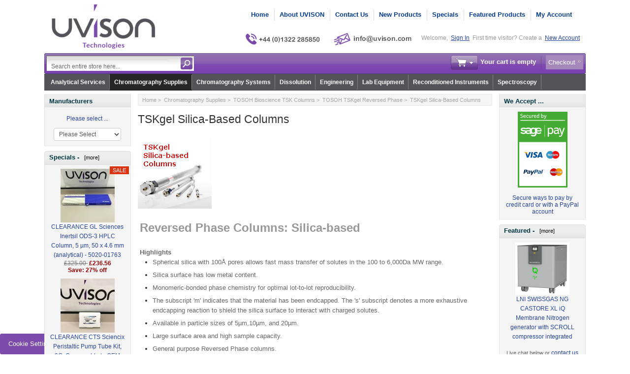

--- FILE ---
content_type: text/html; charset=utf-8
request_url: https://uvison.com/chromatography-supplies/tosoh-bioscience-tsk-columns/tosoh-tskgel-reversed-phase/tskgel-silica-based-columns
body_size: 19210
content:
<!DOCTYPE html PUBLIC "-//W3C//DTD XHTML 1.0 Transitional//EN" "http://www.w3.org/TR/xhtml1/DTD/xhtml1-transitional.dtd">
<html xmlns="http://www.w3.org/1999/xhtml" dir="ltr" lang="en">
<head>
<title>TOSOH Silica-Based Columns</title>
<meta http-equiv="Content-Type" content="text/html; charset=utf-8" />
<meta name="keywords" content="TOSOH,Bioscience,TSK,TSKgel,Column,Columns,Reversed,Phase,Reversed-phase,Silica,Silica-based,80Å,Monomeric,CN-80Ts,Octyl-80Ts,ODS-80Tm,ODS-80Ts,Guard,Cartridge,Cartridges,Holder,Holders,Hardware,100Å,ODS-100V,ODS-100Z,Super-Octyl,Super-ODS,Super-Phenyl,C18,C8,Phenyl,endcapped,RP,2µm,Speciality,ODS-120A,ODS-120T,oligonucleotides,RNA,DNA,OligoDNA,Protein,C4-300,TMS-250,Proteins,recombinant,antibody,antibodies,PEGylated,High,Speed,HPLC,TSK-GEL,19013,17348,17349,19308,19018,17344,17345,19012,17378,19004,17242,14098,14002,08148,08149,16651,19011,17242,17385,19325,19011,18768,18769,18520,18521,18519,17380,18150,18151,17201,17202,17200,19325,19308,19018,14100,21814,22708,21997,21841,21453,21838,21839,21938,21810,22700,22701,21813,21812,21811,21939,22702,22704,22703,21940,21829,22705,22707,22706,21831,21830,22712,21458,22709,22713,22710,21457,22711,22718,22719,22714,22720,22715,22716,22717,22725,21455,22721,21456,22722,22723,22724,22726,21814,21996,21995,21454,22731,22732,22727,22733,22728,22729,22730,22738,22739,22734,22740,22735,22736,22737,22745,22746,22741,22747,22742,22743,22744,22752,21459,22749,22753,22750,21460,22751,22758,22759,22754,22760,22755,22756,22757,22765,21461,22761,21462,22762,22763,22764,Guardgel,18207,18206,19308,20014,20013,18276,18275,19672,20015,19542,19541,18197,18154,20018,20017,18278,18277,Guardfilter,18207,18206,19308,19018,19005,06172,07636,07124,07129,19325,19006,07134,07130,18152,18153,07637,07125,21928,21927,13352,13353,Guardfilter,Super-Octyl,ODS-120T,ODS-140HTP,UHPLC,UPLC,18207,18206,19308,19018,22834,22833,22831,22832,22830,22828,22829,22827,07190" />
<meta name="description" content="TOSOH Silica-Based Columns: The silica-based TSKgel reversed phase product line consists of eleven stationary phases designed for the analysis of low molecular weight analytes such as pharmaceutical drugs, forensic compounds, derivatized amino acids, carbohydrates, steroids, lipids, fatty acids." />
<meta http-equiv="imagetoolbar" content="no" />
<meta name="author" content="UVISON.com" />
<meta name="generator" content="shopping cart program by Zen Cart&reg;, http://www.zen-cart.com eCommerce" />

<meta name="viewport" content="width=device-width, initial-scale=1, user-scalable=yes"/>


<base href="https://uvison.com/" />
<link rel="canonical" href="https://uvison.com/chromatography-supplies/tosoh-bioscience-tsk-columns/tosoh-tskgel-reversed-phase/tskgel-silica-based-columns" />
<style>.visible-phone{display:none!important}@media (max-width:767px){.visible-phone{display:inherit!important}.hidden-phone{display:none!important}}@media (max-width:979px) and (min-width:768px){.row-fluid{width:100%}.row-fluid::before,.row-fluid::after{display:table;line-height:0;content:''}.row-fluid::after{clear:both}input{margin-left:0}}@media (max-width:767px){body{padding-right:20px;padding-left:20px}.container-fluid{padding:0}.row-fluid{width:100%}}@media (max-width:979px){body{padding-top:0}}html{font-size:100%}img{max-width:100%;height:auto;vertical-align:middle;border:0}input{margin:0;font-size:100%;vertical-align:middle}input{line-height:normal}body{margin:0;font-family:'Helvetica Neue',Helvetica,Arial,sans-serif;font-size:14px;line-height:20px;color:rgb(51,51,51);background-color:rgb(255,255,255)}a{color:rgb(0,136,204);text-decoration:none}.row-fluid{width:100%}.row-fluid::before,.row-fluid::after{display:table;content:'';line-height:0}.row-fluid::after{clear:both}.container-fluid{padding-right:12px;padding-left:12px}.container-fluid::before,.container-fluid::after{display:table;content:'';line-height:0}.container-fluid::after{clear:both}.visible-phone{display:none!important}.pull-right{float:right}body{margin:0;font-family:arial,helvetica,sans-serif;font-size:.72em;color:rgb(51,51,51);line-height:17px;background-color:rgb(255,255,255);background-position:initial initial;background-repeat:initial initial}a img{border:none}a:link{color:rgb(37,68,158);text-decoration:none}.blue-link a{color:rgb(0,117,226)}form,input{font-size:12px}form{margin:1px 0;padding:0}#logo{float:left}hr{height:1px;margin:5px 0;border-style:none none solid;border-bottom-width:1px;border-bottom-color:rgb(228,228,228)}.float-right{float:right}.float-left{float:left}.list-style-none{list-style-image:none;list-style-position:outside;list-style-type:none;padding:0;margin:0}.align-center{margin:auto!important;text-align:center!important}#header_wrapper{margin:auto;text-align:left;vertical-align:top}#logo{padding:0 9px 0 0}#top_nav{font-weight:700;font-style:normal;font-variant:normal;font-size:13px;line-height:14px;font-family:Arial;margin:0em;float:right;padding:19px 2px 0 6px}#tab_nav{float:right;padding:0 15px 0 0}#tab_nav a{color:rgb(5,60,144);text-decoration:none}#tab_nav li{float:left;padding:0}#tab_nav li+li{border-left-width:1px;border-left-style:solid;border-left-color:rgb(220,220,220)}#tab_nav li a{display:block;padding:1px 11px 2px 0}#tab_nav li+li a{padding-left:10px}#login_logout_section,#login_logout_section a{font-style:normal;font-variant:normal;font-weight:400;font-size:12px;line-height:normal;font-family:arial;color:rgb(153,153,153);padding:13px 3px 0}#login_logout_section{padding-right:7px}#login_logout_section a{color:rgb(37,68,158);text-decoration:underline}#tools_wrapper{background-image:url(/includes/templates/mobishop_uvison/images/main_header_bg_left.gif);background-attachment:scroll;background-color:transparent;margin:0px!important;background-position:0 0;background-repeat:no-repeat no-repeat}#search-panel{background-image:url(/includes/templates/mobishop_uvison/images/main_header_bg_right.gif);display:inline-block;width:100%;height:42px;background-position:100% 0;background-repeat:no-repeat no-repeat}.search-header-input{float:left}.search-header{margin:2px 0}.advanced_search{padding:0 6px 2px 0;margin:9px 0 0 14px;display:none}.advanced_search a{font-style:normal;font-variant:normal;font-weight:400;font-size:12px;line-height:normal;font-family:Arial;color:rgb(255,255,255);padding:0 7px 0 0;background-image:url(/includes/templates/mobishop_uvison/images/arrow_small.gif);text-decoration:none!important;background-position:100% 50%;background-repeat:no-repeat no-repeat}.cart-header{color:rgb(255,255,255);margin:2px 4px!important}.cart-header span{font-weight:700;line-height:30px}.cart-header a:link{color:rgb(255,255,255);text-decoration:none}.cart-header .blue-link a:link{color:rgb(255,255,255);background-image:url(/includes/templates/mobishop_uvison/images/arrow_double.gif);background-color:rgb(165,137,189);text-decoration:none;display:inline-block;margin-left:8px;padding:4px 16px 4px 5px!important;background-position:99% 10px;background-repeat:no-repeat no-repeat}.cart-icon{width:55px;height:30px;margin:1px 10px 0 0}.empty{background-image:url(/includes/templates/mobishop_uvison/images/cart_empty_icon.gif);background-position:0% 0%;background-repeat:no-repeat no-repeat}#delim{background-image:url(/includes/templates/mobishop_uvison/images/top_tools_delim.gif);padding-left:9px;background-position:100% 5px;background-repeat:no-repeat no-repeat}.td-search-header{width:313px}.languages-wrapper{float:left}.languages-wrapper{font-style:normal!important;font-variant:normal!important;font-weight:normal!important;font-size:11px!important;line-height:normal!important;font-family:arial,arial!important}.td-search-header{width:auto;margin:2px 0 0 4px}.cart-header-wrapper{text-align:right;padding:0;float:right}.languages-wrapper{margin:6px 20px 0 2px;z-index:3000;height:15px;font-style:normal!important;font-variant:normal!important;font-weight:normal!important;font-size:11px!important;line-height:normal!important;font-family:arial,arial!important}.languages-wrapper a{color:rgb(136,136,136);text-decoration:none}.ul-wrapper{padding:0px!important}a.tab-category-top,a.tab-category-top:link{font-weight:700;font-style:normal;font-variant:normal;font-size:12px;line-height:normal;font-family:arial;color:rgb(255,255,255)!important}li.root-cat{background-image:url(/includes/templates/mobishop_uvison/images/cat_tabs_separator.gif);background-position:100% 50%;background-repeat:no-repeat no-repeat}.sub-cat{float:none!important}.tools-wrp{position:relative;width:100%}.loginbox{position:absolute;z-index:100;right:0;display:none;box-shadow:rgba(0,0,0,.4) 12px 12px 66px}#login_logout_section{position:relative}.popup-win{box-shadow:rgba(0,0,0,.34902) 1px 2px 5px!important}.container-fluid{margin:0 auto;width:948px!important}.popup{display:none}.search-header-input input{font-style:normal;font-variant:normal;font-weight:400;font-size:12px;line-height:normal;font-family:arial;border:0;color:rgb(105,105,105);background-image:none;margin:4px 8px 0 0;background-position:initial initial;background-repeat:initial initial}.search-header form{background-image:url(/includes/templates/mobishop_uvison/images/search_header_bg.gif);border-top-width:1px;border-top-style:solid;border-top-color:rgb(105,105,105);border-left-width:1px;border-left-style:solid;border-left-color:rgb(105,105,105);padding:3px;height:24px;background-position:0% 0%;background-repeat:repeat no-repeat}.td-search-header{max-width:300px;width:40%}.search-header{width:100%}.search-header-input{width:80%}.search-header-input input{width:100%}.button-search-header{float:right}.item-icon{border-width:1px;border-style:solid;border-color:rgb(221,221,221) rgb(204,204,204) rgb(170,170,170);border-top-left-radius:2px;border-top-right-radius:2px;border-bottom-right-radius:2px;border-bottom-left-radius:2px;margin:-3px 5px 0 9px;display:block;height:11px;width:11px;background-color:rgb(238,238,238)!important;padding:4px!important;background-position:50% 50%!important}.top-item{margin:0 0 0 5px;float:right;height:15px;position:relative}#menu_more{background-image:url(/includes/templates/mobishop_uvison/images/arrow_down.gif);padding:3px 13px;text-decoration:none;background-position:100% 50%;background-repeat:no-repeat no-repeat}#menu_more_popup{z-index:3000;position:absolute}.pull-right{right:0}#header_wrapper{position:relative}.messages-st{position:fixed;width:500px;z-index:1000;margin:0 0 0 250px}@media (max-width:979px){.messages-st{width:100%;right:0;left:0;margin:0px!important}}#logo{width:237px}.search-header-input input{outline:none}.popup-win{margin:0;background-color:rgb(229,229,229);border:1px solid rgb(206,206,206);border-top-left-radius:5px;border-top-right-radius:5px;border-bottom-right-radius:5px;border-bottom-left-radius:5px;padding:7px 15px 7px 14px;-webkit-box-shadow:rgb(85,85,85) 1px 2px 3px;box-shadow:rgb(85,85,85) 1px 2px 3px;width:150px;background-position:initial initial;background-repeat:initial initial}.popup-win a,.popup-win a:link{line-height:25px;padding:2px 3px;color:rgb(130,130,130)}.close-pic{margin:0 -9px 0 0;height:22px!important;width:22px!important}#top_nav{position:relative}#header_wrapper{max-width:1100px;width:auto!important}.container-fluid{width:auto!important}@media (max-width:767px){.visible-phone{display:inherit!important}.hidden-phone{display:none!important}}@media (max-width:767px){body{padding-left:20px;padding-right:20px}.container-fluid{padding:0}.row-fluid{width:100%}}@media (max-width:979px) and (min-width:768px){.row-fluid{width:100%}.row-fluid::before,.row-fluid::after{display:table;content:'';line-height:0}.row-fluid::after{clear:both}input{margin-left:0}}@media (max-width:979px) and (min-width:768px){#login_logout_section{display:none}}@media (max-width:767px){body{padding-left:10px;padding-right:10px}#top_nav,#login_logout_section,#tools_wrapper{display:none}.languages-wrapper{margin:4% 0 0;float:right!important}}@media (max-width:480px){body{padding-left:6px;padding-right:6px}#logo{width:38%}#logo img{width:100%}}</style>

<link rel="stylesheet" href="includes/templates/mobishop_uvison/css/style_bootstrap.min.css" media="none" onload="if(media!='all')media='all'" />
<link rel="stylesheet" href="includes/templates/mobishop_uvison/css/stylesheet_combined_min.css" media="none" onload="if(media!='all')media='all'" />
<link rel="stylesheet" href="includes/templates/mobishop_uvison/css/stylesheet_news_box_manager.css" media="none" onload="if(media!='all')media='all'" />
<script type="text/javascript">window.jQuery || document.write(unescape('%3Cscript type="text/javascript" src="//code.jquery.com/jquery-3.5.1.min.js" integrity="sha256-9/aliU8dGd2tb6OSsuzixeV4y/faTqgFtohetphbbj0=" crossorigin="anonymous"%3E%3C/script%3E'));</script>
<script type="text/javascript">window.jQuery || document.write(unescape('%3Cscript type="text/javascript" src="includes/templates/mobishop_uvison/jscript/jquery.min.js"%3E%3C/script%3E'));</script>

<script defer type="text/javascript" src="includes/templates/mobishop_uvison/jscript/jscript__jquery.min.js"></script>
<script defer type="text/javascript" src="includes/templates/mobishop_uvison/jscript/jscript_bootstrap-modal.js"></script>
<script defer type="text/javascript" src="includes/templates/mobishop_uvison/jscript/jscript_flexslider-min.js"></script>
<script defer type="text/javascript" src="includes/templates/mobishop_uvison/jscript/jscript_jquery.cycle.js"></script>
<script defer type="text/javascript" src="includes/templates/mobishop_uvison/jscript/jscript_menu_conf.js"></script>
<script>
    (function (i, s, o, g, r, a, m) {
        i['GoogleAnalyticsObject'] = r;
        i[r] = i[r] || function () {
            (i[r].q = i[r].q || []).push(arguments);
        }, i[r].l = 1 * new Date();
        a = s.createElement(o),
                m = s.getElementsByTagName(o)[0];
        a.async = 1;
        a.src = g;
        m.parentNode.insertBefore(a, m);
    })(window, document, 'script', '//www.google-analytics.com/analytics.js', 'ga');

ga('create', 'UA-52554880-2', 'auto') ;
ga('require', 'ec');
ga('require', 'displayfeatures');
ga('send', 'pageview');
</script>

</head>

<body id="indexBody">

<div class="container-fluid body-bg">
<div class="body-upper-bg">

<div id="header_wrapper" class="row-fluid">

<div class="messages-st"></div>

<!--bof-header logo and navigation display-->
<div id="headerWrapper">

<!--bof-branding display-->
    <div id="logo"><a href="https://uvison.com/"><img src="includes/templates/mobishop_uvison/images/logo.png" alt="Designed by UVISON Technologies" title="Designed by UVISON Technologies" width="300" height="137" /></a></div>
<!--eof-branding display-->


	<div>
<!--bof-header ezpage links-->
<div class="topper-menu float-right hidden-phone">
</div>
	           <!-- Languages/currency -->
			   <div class="languages-wrapper">

				<div class="top-item visible-phone">
				 <a id="menu_more" class="item-icon" href="#">&nbsp;</a>
                 <div id="menu_more_popup" class="popup popup-win pull-right">
                 <img class="close-pic float-right" src="includes/templates/mobishop_uvison/images/close_pic.gif" alt="close" />
					<!--bof-header ezpage links-->
											<ul class="list-style-none">
				<li><a href="https://uvison.com/index.php?main_page=index">Home</a></li>
				<li><a href="https://uvison.com/index.php?main_page=about_iss">About UVISON</a></li>
				<li><a href="https://uvison.com/index.php?main_page=contact_us">Contact Us</a></li>
				<li><a href="https://uvison.com/index.php?main_page=iss_faq">FAQ</a></li>
				<li><a href="https://uvison.com/index.php?main_page=shippinginfo">Shipping & Returns</a></li>
				<li><a href="https://uvison.com/index.php?main_page=export_policy">Export Policy</a></li>
				<li><a href="https://uvison.com/index.php?main_page=privacy">Privacy Notice</a></li>
				<li><a href="https://uvison.com/index.php?main_page=conditions">Conditions of Use</a></li>
				<li><a href="https://uvison.com/index.php?main_page=website_disclaimer">Website Disclaimer</a></li>
				<li><a href="https://uvison.com/index.php?main_page=unsubscribe">Newsletter Unsubscribe</a></li>
			</ul>
   					<hr />
														    <a href="https://uvison.com/index.php?main_page=login">Sign In</a>
					
					<!--eof-header ezpage links-->
                 </div>
                </div>


                              
			           
                                 
		       </div>  
<!--eof-header ezpage links-->


<div class="clearRight"></div>


<div id="top_nav">
<div id="tab_nav">
	<ul class="list-style-none">
<!-- lmrsdn bof-->
		<li class=""><a href="https://uvison.com/">Home</a></li>
	
		<li class=""><a href="index.php?main_page=about_iss">About UVISON</a></li>	

		<li class=""><a href="index.php?main_page=contact_us">Contact Us</a></li>
<!-- lmrsdn eof-->
		<li class=""><a href="index.php?main_page=products_new">New Products</a></li>

		<li class=""><a href="index.php?main_page=specials">Specials</a></li>

		<li class=""><a href="index.php?main_page=featured_products">Featured Products</a></li>

		<li class=""><a href="https://uvison.com/index.php?main_page=account">My Account</a></li>
	
	</ul>	
</div>
<div style="padding: 38px 0 0 0";><!-- lmrsdn bof-->
	<img src="includes/templates/mobishop_uvison/images/phone_number_v.png" alt="" width="170" height="45" />
	<script type="text/javascript">
		document.write("<n uers=\"znvygb:vasb@hivfba.pbz?fhowrpg=Jrofvgr%20radhvel\" ery=\"absbyybj\">".replace(/[a-zA-Z]/g, function(c){return String.fromCharCode((c<="Z"?90:122)>=(c=c.charCodeAt(0)+13)?c:c-26);}));
	</script>
    <img src="includes/templates/mobishop_uvison/images/email_address_v2.png" alt="" width="187" height="45" />    </a>
<!--</div> lmrsdn eof-->
<!--</div> lmssdn eof-->

<div id="login_logout_section" class="float-right">
	    Welcome,	    <a id="logindropd" href="https://uvison.com/index.php?main_page=login">Sign In</a>

		<div class="popup loginbox">
		<div id="Content" class="sideBoxContent"><form name="login_box" action="https://uvison.com/index.php?main_page=login&amp;action=process" method="post" id="loginFormSidebox"><input type="hidden" name="securityToken" value="27261d26889e0e26c037321db0566b00" />Email:<br /><input type="text" name="email_address" size="24" /><br />Password:<br /><input type="password" name="password" size="24" /><br /><a href="https://uvison.com/index.php?main_page=password_forgotten">Forgotten Password</a><br /><a href="https://uvison.com/index.php?main_page=login">Create Account</a><br /><input type="hidden" name="securityToken" value="27261d26889e0e26c037321db0566b00" /><div class="centeredContent"><input type="image" src="includes/templates/mobishop_uvison/buttons/english/button_login.gif" alt="Sign In" title="Sign In" /></div></form></div>	
		</div>
	First time visitor? Create a	    <a href="https://uvison.com/index.php?main_page=create_account">New Account</a>
</div>
</div><!-- lmrsdn -->
</div><!-- lmrsdn -->
<div class="clearBoth"></div>


</div>
<div class="clearBoth"></div>
	<!-- tools section -->
<div class="tools-wrp">
 <div id="tools_wrapper" class="align-center">
	<div id="search-panel">
		<div class="float-left td-search-header">
			<div class="search-header float-left">
	            <form name="quick_find_header" action="https://uvison.com/index.php?main_page=advanced_search_result&amp;dfsdf" method="get"><input type="hidden" name="main_page" value="advanced_search_result" /><input type="hidden" name="search_in_description" value="0" /><div class="search-header-input"><input type="text" name="keyword" size="6" maxlength="30" value="Search entire store here..." onfocus="if (this.value == 'Search entire store here...') this.value = '';" onblur="if (this.value == '') this.value = 'Search entire store here...';" /></div><input class="button-search-header" type="image" src="includes/templates/mobishop_uvison/images/search_header_button.gif" alt="search" /></form>	    		<div class="advanced_search float-left">
	                <a href="index.php?main_page=advanced_search">Advanced Search</a>
	            </div>
			</div>
	    </div>
		<div class="cart-header-wrapper">
					  <!-- header cart section -->
					  <table class="align-center cart-header">
						<tr>
						   <td></td>
						   <td class="cart-img-td">
								<div id="cartBoxEmpty" class="cartBox"><a href="https://uvison.com/index.php?main_page=shopping_cart"><img class="cart-icon empty float-left" alt="" src="includes/templates/mobishop_uvison/images/spacer.gif" /></a></div><span>Your cart is empty</span>		
						   </td>
						   <td id="delim"></td>
						   						   <td class="blue-link">
								<a href="https://uvison.com/index.php?main_page=checkout_shipping">Checkout</a>
						   </td>
						   						</tr>
					</table>
				</div>
	</div>
	<!-- lmrsdn start -->
	<div>
		<!--bof-optional categories tabs navigation display-->
		<!--<div id="navCatTabsWrapper">
<div id="navCatTabs">-->
<!-- lmrsdn start -->
<div id="navCatTabsWrapper"><div id="navCatTabs"><div id="navCatDropdown"><ul class="ul-wrapper"><li class="root-cat"><a class="tab-category-top" href="https://uvison.com/uvison-contract-lab">Analytical Services</a></li><li class="root-cat"><a class="tab-category-top selected-cat" href="https://uvison.com/chromatography-supplies">Chromatography Supplies</a><ul><li class="sub-cat"><a href="https://uvison.com/chromatography-supplies/altmann-analytik">Altmann Analytik</a></li><li class="sub-cat"><a href="https://uvison.com/chromatography-supplies/avantorr-acer-columns">Avantor® ACE® Columns</a></li><li class="sub-cat"><a href="https://uvison.com/chromatography-supplies/biotech-fluidics">Biotech Fluidics</a></li><li class="sub-cat"><a href="https://uvison.com/chromatography-supplies/ceri-hplc-l-columns">CERI HPLC L-Columns</a></li><li class="sub-cat"><a href="https://uvison.com/chromatography-supplies/chromanik-technologies-inc">ChromaNik Technologies Inc</a></li><li class="sub-cat"><a href="https://uvison.com/chromatography-supplies/chromolith-hplc-columns">Chromolith HPLC Columns</a></li><li class="sub-cat"><a href="https://uvison.com/chromatography-supplies/chromtech-chiral-hplc-columns">ChromTech Chiral HPLC Columns</a></li><li class="sub-cat"><a href="https://uvison.com/chromatography-supplies/cts-hplc-replacement-parts-spares">CTS HPLC Replacement Parts &amp; Spares</a></li><li class="sub-cat"><a href="https://uvison.com/chromatography-supplies/daicel-chiral-columns">Daicel Chiral Columns</a></li><li class="sub-cat"><a href="https://uvison.com/chromatography-supplies/dr.-maisch">Dr. Maisch</a></li><li class="sub-cat"><a href="https://uvison.com/chromatography-supplies/edwards">Edwards</a></li><li class="sub-cat"><a href="https://uvison.com/chromatography-supplies/etp-multipliers">ETP Multipliers</a></li><li class="sub-cat"><a href="https://uvison.com/chromatography-supplies/gilson-chromatography">Gilson Chromatography</a></li><li class="sub-cat"><a href="https://uvison.com/chromatography-supplies/gl-sciences-columns-parts-and-consumables">GL Sciences Columns Parts and Consumables</a></li><li class="sub-cat"><a href="https://uvison.com/chromatography-supplies/grace-davison-columns">Grace Davison Columns</a></li><li class="sub-cat"><a href="https://uvison.com/chromatography-supplies/graphic-controls">Graphic Controls</a></li><li class="sub-cat"><a href="https://uvison.com/chromatography-supplies/gs-tek">GS-Tek</a></li><li class="sub-cat"><a href="https://uvison.com/chromatography-supplies/hamamatsu">Hamamatsu</a></li><li class="sub-cat"><a href="https://uvison.com/chromatography-supplies/hamilton">Hamilton</a></li><li class="sub-cat"><a href="https://uvison.com/chromatography-supplies/helix-chromatography">Helix Chromatography</a></li><li class="sub-cat"><a href="https://uvison.com/chromatography-supplies/heraeus-noblelight">Heraeus Noblelight</a></li><li class="sub-cat"><a href="https://uvison.com/chromatography-supplies/imtakt">Imtakt</a></li><li class="sub-cat"><a href="https://uvison.com/chromatography-supplies/kromasil-hplc-columns">Kromasil HPLC Columns</a></li><li class="sub-cat"><a href="https://uvison.com/chromatography-supplies/leap-ctc-pal-parts-and-consumables">LEAP CTC PAL Parts and Consumables</a></li><li class="sub-cat"><a href="https://uvison.com/chromatography-supplies/lichrosorb-hplc-columns">LiChrosorb® HPLC Columns</a></li><li class="sub-cat"><a href="https://uvison.com/chromatography-supplies/lichrospher-hplc-columns">LiChrospher® HPLC Columns</a></li><li class="sub-cat"><a href="https://uvison.com/chromatography-supplies/macherey-nagel">Macherey Nagel™</a></li><li class="sub-cat"><a href="https://uvison.com/chromatography-supplies/mega-s.r.l">MEGA S.r.l</a></li><li class="sub-cat"><a href="https://uvison.com/chromatography-supplies/merlin-instrument-company">Merlin Instrument Company</a></li><li class="sub-cat"><a href="https://uvison.com/chromatography-supplies/miles-scientific-formerly-analtech">Miles Scientific ( formerly Analtech )</a></li><li class="sub-cat"><a href="https://uvison.com/chromatography-supplies/mz-analysentechnik">MZ-Analysentechnik</a></li><li class="sub-cat"><a href="https://uvison.com/chromatography-supplies/nacalai-tesque">Nacalai Tesque</a></li><li class="sub-cat"><a href="https://uvison.com/chromatography-supplies/nomura-chemical-develosil-columns">Nomura Chemical Develosil Columns</a></li><li class="sub-cat"><a href="https://uvison.com/chromatography-supplies/non-branded-products">NON Branded Products</a></li><li class="sub-cat"><a href="https://uvison.com/chromatography-supplies/ohio-valley-specialty-company">Ohio Valley Specialty Company</a></li><li class="sub-cat"><a href="https://uvison.com/chromatography-supplies/perkinelmer">PerkinElmer</a></li><li class="sub-cat"><a href="https://uvison.com/chromatography-supplies/photron-lamps">Photron Lamps</a></li><li class="sub-cat"><a href="https://uvison.com/chromatography-supplies/porvair-sciences">Porvair Sciences</a></li><li class="sub-cat"><a href="https://uvison.com/chromatography-supplies/precision-glassblowing">Precision Glassblowing</a></li><li class="sub-cat"><a href="https://uvison.com/chromatography-supplies/purospher-hplc-columns">Purospher HPLC Columns</a></li><li class="sub-cat"><a href="https://uvison.com/chromatography-supplies/quadrex">Quadrex</a></li><li class="sub-cat"><a href="https://uvison.com/chromatography-supplies/rheodyne">Rheodyne</a></li><li class="sub-cat"><a href="https://uvison.com/chromatography-supplies/sartorius">Sartorius</a></li><li class="sub-cat"><a href="https://uvison.com/chromatography-supplies/sequant-hplc-columns">SeQuant HPLC Columns</a></li><li class="sub-cat"><a href="https://uvison.com/chromatography-supplies/setonic">SETonic</a></li><li class="sub-cat"><a href="https://uvison.com/chromatography-supplies/sge-analytical-science">SGE Analytical Science</a></li><li class="sub-cat"><a href="https://uvison.com/chromatography-supplies/sgt-scientific-glass-technology">SGT - Scientific Glass Technology</a></li><li class="sub-cat"><a href="https://uvison.com/chromatography-supplies/shimadzu-consumables-parts">Shimadzu Consumables & Parts</a></li><li class="sub-cat"><a href="https://uvison.com/chromatography-supplies/shinwa-chemical-industries-columns">Shinwa Chemical Industries Columns</a></li><li class="sub-cat"><a href="https://uvison.com/chromatography-supplies/shodex-hplc-columns">Shodex HPLC Columns</a></li><li class="sub-cat"><a href="https://uvison.com/chromatography-supplies/sielc-technologies-hplc-columns">SIELC Technologies HPLC Columns</a></li><li class="sub-cat"><a href="https://uvison.com/chromatography-supplies/ssi-scientific-sytems-inc">SSI - Scientific Sytems Inc</a></li><li class="sub-cat"><a href="https://uvison.com/chromatography-supplies/superdex-columns">Superdex Columns</a></li><li class="sub-cat"><a href="https://uvison.com/chromatography-supplies/superspher-hplc-columns">Superspher HPLC Columns</a></li><li class="sub-cat"><a href="https://uvison.com/chromatography-supplies/teknokroma">Teknokroma</a></li><li class="sub-cat"><a href="https://uvison.com/chromatography-supplies/tosoh-bioscience-tsk-columns">TOSOH Bioscience TSK Columns</a></li><li class="sub-cat"><a href="https://uvison.com/chromatography-supplies/trajan-scientific-and-medical">Trajan Scientific and Medical</a></li><li class="sub-cat"><a href="https://uvison.com/chromatography-supplies/upchurch-scientific">Upchurch Scientific</a></li><li class="sub-cat"><a href="https://uvison.com/chromatography-supplies/ushio-lamps">USHIO Lamps</a></li><li class="sub-cat"><a href="https://uvison.com/chromatography-supplies/uvison-technologies">UVISON Technologies Limited (UK)</a></li><li class="sub-cat"><a href="https://uvison.com/chromatography-supplies/vds-optilab">VDS optilab</a></li><li class="sub-cat"><a href="https://uvison.com/chromatography-supplies/vhg-labs-inc">VHG Labs Inc</a></li><li class="sub-cat"><a href="https://uvison.com/chromatography-supplies/vici-jour">VICI Jour</a></li><li class="sub-cat"><a href="https://uvison.com/chromatography-supplies/vici-valco">VICI Valco</a></li><li class="sub-cat"><a href="https://uvison.com/chromatography-supplies/vwrr-hitachi-hplc-spare-parts-consumables">VWR® Hitachi HPLC Spare Parts & Consumables</a></li><li class="sub-cat"><a href="https://uvison.com/chromatography-supplies/waters-hplc-columns-spare-parts">Waters HPLC Columns & Spare Parts</a></li><li class="sub-cat"><a href="https://uvison.com/chromatography-supplies/zodiac-life-sciences">Zodiac Life Sciences</a></li><li class="sub-cat"><a href="https://uvison.com/chromatography-supplies/uvison-clearance-sale">UVISON CLEARANCE SALE</a></li></ul></li><li class="root-cat"><a class="tab-category-top" href="https://uvison.com/chromatography-systems">Chromatography Systems</a><ul><li class="sub-cat"><a href="https://uvison.com/chromatography-systems/accroma">accroma labtec Limited</a></li><li class="sub-cat"><a href="https://uvison.com/chromatography-systems/waters-chromatography-systems">Waters Chromatography Systems</a></li><li class="sub-cat"><a href="https://uvison.com/chromatography-systems/gbc-scientific-equipment">GBC Scientific Equipment</a></li><li class="sub-cat"><a href="https://uvison.com/chromatography-systems/hitachi-hplc-systems">Hitachi HPLC Systems</a></li><li class="sub-cat"><a href="https://uvison.com/chromatography-systems/santai-technologies">Santai Technologies</a></li><li class="sub-cat"><a href="https://uvison.com/chromatography-systems/uvison-technologies">UVISON Technologies Column Thermostats</a></li><li class="sub-cat"><a href="https://uvison.com/chromatography-systems/vuv-analytics-luma">VUV Analytics - LUMA</a></li></ul></li><li class="root-cat"><a class="tab-category-top" href="https://uvison.com/dissolution">Dissolution</a><ul><li class="sub-cat"><a href="https://uvison.com/dissolution/distek-dissolution-products">Distek Dissolution Products</a></li><li class="sub-cat"><a href="https://uvison.com/dissolution/sotax-dissolution-products">Sotax Dissolution Products</a></li><li class="sub-cat"><a href="https://uvison.com/dissolution/labindia-analytical-instruments">Labindia Analytical Instruments</a></li><li class="sub-cat"><a href="https://uvison.com/dissolution/general-dissolution-accessories">QLA General Dissolution Accessories</a></li><li class="sub-cat"><a href="https://uvison.com/dissolution/varian-vankel-compatible-dissolution-products">Varian VanKel Compatible Dissolution Products</a></li><li class="sub-cat"><a href="https://uvison.com/dissolution/caleva-compatible-dissolution-products">Caleva Compatible Dissolution Products</a></li><li class="sub-cat"><a href="https://uvison.com/dissolution/copley-compatible-dissolution-products">Copley Compatible Dissolution Products</a></li><li class="sub-cat"><a href="https://uvison.com/dissolution/distek-compatible-dissolution-products">Distek Compatible Dissolution Products</a></li><li class="sub-cat"><a href="https://uvison.com/dissolution/electrolab-compatible-dissolution-products">Electrolab Compatible Dissolution Products</a></li><li class="sub-cat"><a href="https://uvison.com/dissolution/erweka-compatible-dissolution-products">Erweka Compatible Dissolution Products</a></li><li class="sub-cat"><a href="https://uvison.com/dissolution/lab-india-compatible-dissolution-products">Lab India Compatible Dissolution Products</a></li><li class="sub-cat"><a href="https://uvison.com/dissolution/logan-compatible-dissolution-products">Logan Compatible Dissolution Products</a></li><li class="sub-cat"><a href="https://uvison.com/dissolution/pharmatest-compatible-dissolution-products">Pharmatest Compatible Dissolution Products</a></li><li class="sub-cat"><a href="https://uvison.com/dissolution/sotax-compatible-dissolution-products">Sotax Compatible Dissolution Products</a></li><li class="sub-cat"><a href="https://uvison.com/dissolution/hanson-compatible-dissolution-products">Hanson Compatible Dissolution Products</a></li><li class="sub-cat"><a href="https://uvison.com/dissolution/toyama-compatible-dissolution-products">Toyama Compatible Dissolution Products</a></li><li class="sub-cat"><a href="https://uvison.com/dissolution/zymark-compatible-dissolution-products">Zymark Compatible Dissolution Products</a></li></ul></li><li class="root-cat"><a class="tab-category-top" href="https://uvison.com/engineering">Engineering</a><ul><li class="sub-cat"><a href="https://uvison.com/engineering/maintenance-agreements">Maintenance Agreements</a></li><li class="sub-cat"><a href="https://uvison.com/engineering/service-repair-amp-qualification">Service, Repair &amp; Qualification</a></li><li class="sub-cat"><a href="https://uvison.com/engineering/training-courses">Training Courses</a></li><li class="sub-cat"><a href="https://uvison.com/engineering/relocation-services">Relocation Services</a></li></ul></li><li class="root-cat"><a class="tab-category-top" href="https://uvison.com/lab-equipment">Lab Equipment</a><ul><li class="sub-cat"><a href="https://uvison.com/lab-equipment/lni-swissgas">LNI SWISSGAS Generators</a></li><li class="sub-cat"><a href="https://uvison.com/lab-equipment/ctc-analytics-pal-system">CTC Analytics PAL System</a></li><li class="sub-cat"><a href="https://uvison.com/lab-equipment/adam-equipment-scales-and-balances">Adam Equipment Scales and Balances</a></li><li class="sub-cat"><a href="https://uvison.com/lab-equipment/bambi-air-compressors">Bambi™ Air Compressors</a></li><li class="sub-cat"><a href="https://uvison.com/lab-equipment/leec-laboratory-equipment">LEEC Laboratory Equipment</a></li><li class="sub-cat"><a href="https://uvison.com/lab-equipment/laboratory-storage">Laboratory Storage</a></li></ul></li><li class="root-cat"><a class="tab-category-top" href="https://uvison.com/reconditioned-instruments">Reconditioned Instruments</a><ul><li class="sub-cat"><a href="https://uvison.com/reconditioned-instruments/reconditioned-agilent-hplcs">Reconditioned Agilent HPLCs</a></li><li class="sub-cat"><a href="https://uvison.com/reconditioned-instruments/reconditioned-agilent-hp-gcs">Reconditioned Agilent/HP GC's</a></li><li class="sub-cat"><a href="https://uvison.com/reconditioned-instruments/reconditioned-gas-chromatographs">Reconditioned Gas Chromatographs</a></li><li class="sub-cat"><a href="https://uvison.com/reconditioned-instruments/reconditioned-hplc-autosamplers">Reconditioned HPLC AutoSamplers</a></li><li class="sub-cat"><a href="https://uvison.com/reconditioned-instruments/reconditioned-hplc-detectors">Reconditioned HPLC Detectors</a></li><li class="sub-cat"><a href="https://uvison.com/reconditioned-instruments/reconditioned-hplc-pumps">Reconditioned HPLC Pumps</a></li><li class="sub-cat"><a href="https://uvison.com/reconditioned-instruments/reconditioned-lcms-systems">Reconditioned LCMS Systems</a></li><li class="sub-cat"><a href="https://uvison.com/reconditioned-instruments/reconditioned-spectrophotometers">Reconditioned Spectrophotometers</a></li><li class="sub-cat"><a href="https://uvison.com/reconditioned-instruments/reconditioned-hplc-systems">Reconditioned UPLC HPLC Systems</a></li><li class="sub-cat"><a href="https://uvison.com/reconditioned-instruments/reconditioned-waters-alliances">Reconditioned Waters Alliances</a></li></ul></li><li class="root-cat"><a class="tab-category-top" href="https://uvison.com/spectroscopy">Spectroscopy</a><ul><li class="sub-cat"><a href="https://uvison.com/spectroscopy/hellma">Hellma</a></li><li class="sub-cat"><a href="https://uvison.com/spectroscopy/spectrophotometers">Spectrophotometers</a></li></ul></li></ul><div class="clearBoth" style="font-size: 0;"></div></div></div></div><div class="clearBoth" style="font-size: 0;"><img src="includes/templates/mobishop_uvison/images/spacer.gif" width="2" height="10" alt="" /></div><!-- lmrsdn end -->
<!--<ul>
  <li><a class="category-top" href="https://uvison.com/uvison-contract-lab">Analytical Services</a> </li>
  <li><a class="category-top" href="https://uvison.com/chromatography-supplies"><span class="category-subs-selected">Chromatography Supplies</span></a> </li>
  <li><a class="category-top" href="https://uvison.com/chromatography-systems">Chromatography Systems</a> </li>
  <li><a class="category-top" href="https://uvison.com/dissolution">Dissolution</a> </li>
  <li><a class="category-top" href="https://uvison.com/engineering">Engineering</a> </li>
  <li><a class="category-top" href="https://uvison.com/lab-equipment">Lab Equipment</a> </li>
  <li><a class="category-top" href="https://uvison.com/reconditioned-instruments">Reconditioned Instruments</a> </li>
  <li><a class="category-top" href="https://uvison.com/spectroscopy">Spectroscopy</a> </li>
</ul>-->
</div>
</div>
		<!--eof-optional categories tabs navigation display-->
	</div>
	<!-- lmrsdn end -->
 </div>

<!-- mobile header -->
<div id="top_nav_mobile">
<div id="tab_nav_mobile">
	<ul class="list-style-none">
		<li class="tm-catalog ">
			<span class="dlm"></span>
			<a id="catalog"><img src="includes/templates/mobishop_uvison/images/spacer.gif" width="50" height="50" alt="" /></a>
		</li>

		<li class="tm-account "><span class="dlm"></span><a href="https://uvison.com/index.php?main_page=account"><img src="includes/templates/mobishop_uvison/images/spacer.gif" width="50" height="50" alt="" /></a></li>

		<li class="tm-cart "><span class="dlm"></span>
			<a class="cart-icon" href="https://uvison.com/index.php?main_page=shopping_cart"><img src="includes/templates/mobishop_uvison/images/spacer.gif" width="50" height="50" alt="" />						</a>
		</li>

		<li class="tm-search "><span class="dlm"></span><a href="index.php?main_page=advanced_search"><img src="includes/templates/mobishop_uvison/images/spacer.gif" width="50" height="50" alt="" /></a></li>
	</ul>
</div>
   <div id="categoriesPopup" class="sideBoxContent popup popup-win">
<div class="categories-top-list no-dots"><a class="category-top" href="https://uvison.com/uvison-contract-lab">Analytical Services</a></div>
<div class="categories-top-list "><a class="category-top" href="https://uvison.com/chromatography-supplies"><span class="category-subs-parent">Chromatography Supplies</span></a></div>
<div class="categories-top-list "><a class="category-top" href="https://uvison.com/chromatography-systems">Chromatography Systems</a></div>
<div class="categories-top-list "><a class="category-top" href="https://uvison.com/dissolution">Dissolution</a></div>
<div class="categories-top-list "><a class="category-top" href="https://uvison.com/engineering">Engineering</a></div>
<div class="categories-top-list "><a class="category-top" href="https://uvison.com/lab-equipment">Lab Equipment</a></div>
<div class="categories-top-list "><a class="category-top" href="https://uvison.com/reconditioned-instruments">Reconditioned Instruments</a></div>
<div class="categories-top-list "><a class="category-top" href="https://uvison.com/spectroscopy">Spectroscopy</a></div>
<hr class="catBoxDivider" />
<a class="category-links" href="https://uvison.com/index.php?main_page=specials">Specials ...</a><br />
<a class="category-links" href="https://uvison.com/index.php?main_page=products_new">New Products ...</a><br />
<a class="category-links" href="https://uvison.com/index.php?main_page=featured_products">Featured Products ...</a><br />
</div></div>
<!-- /mobile header -->

<!-- cart popup -->
  <div id="cart_popup" class="cart-dropdown-wrapper popup">
	  <div class="cart-tab-wrapper"><img src="includes/templates/mobishop_uvison/images/spacer.gif" width="1" height="1" alt="" /></div>
	  <div class="popup-border">
		 <div class="content-wrapper">
		   <div class="cart-scrolling-wrapper">
				<div><div class="cartBoxEmpty">Your cart is empty.</div></div>		   </div>

		   <div class="popup-cart-link-box">
				<a href="https://uvison.com/index.php?main_page=shopping_cart">View Cart</a>
				<a href="https://uvison.com/index.php?main_page=checkout_shipping">Checkout</a>
		   </div>
		 </div>
	  </div>
  </div>
<!-- /cart popup -->

</div>
<!-- /tools section -->
</div>
</div>

<div class="mainWrapper row-fluid">
<div class="span20">

<!-- table-->
<div class="row-fluid" id="contentMainWrapper">


 <div class="span4" id="navColumnOne">
	<div class="float-left" id="navColumnOneWrapper"><!--// bof: manufacturers //-->
<div class="leftBoxContainer" id="manufacturers" style="width: 205">
<div class="sidebox-header-left "><h3 class="leftBoxHeading " id="manufacturersHeading">Manufacturers</h3></div>
<div id="manufacturersContent" class="sideBoxContent centeredContent"><form name="manufacturers_form" action="https://uvison.com/" method="get"><input type="hidden" name="main_page" value="index" /><label for="select-manufacturers_id" class="sr-only">Please select ...</label><script type="text/javascript">
<!--
manufacturers_sidebox_uri_mappings = new Array;

manufacturers_sidebox_uri_mappings[97] = 'https://uvison.com/accroma-labtec';
manufacturers_sidebox_uri_mappings[63] = 'https://uvison.com/adam-equipment';
manufacturers_sidebox_uri_mappings[5] = 'https://uvison.com/agilent-technologies';
manufacturers_sidebox_uri_mappings[20] = 'https://uvison.com/akzo-nobel-kromasil';
manufacturers_sidebox_uri_mappings[115] = 'https://uvison.com/altmann-analytik';
manufacturers_sidebox_uri_mappings[121] = 'https://uvison.com/avantor';
manufacturers_sidebox_uri_mappings[48] = 'https://uvison.com/bambi';
manufacturers_sidebox_uri_mappings[73] = 'https://uvison.com/biotech';
manufacturers_sidebox_uri_mappings[42] = 'https://uvison.com/ceri';
manufacturers_sidebox_uri_mappings[10] = 'https://uvison.com/chromacol';
manufacturers_sidebox_uri_mappings[102] = 'https://uvison.com/chromanik-technologies-inc';
manufacturers_sidebox_uri_mappings[76] = 'https://uvison.com/cosmosil';
manufacturers_sidebox_uri_mappings[122] = 'https://uvison.com/index.php?main_page=index&manufacturers_id=122';
manufacturers_sidebox_uri_mappings[74] = 'https://uvison.com/cts';
manufacturers_sidebox_uri_mappings[21] = 'https://uvison.com/daicel-chiral-technologies';
manufacturers_sidebox_uri_mappings[106] = 'https://uvison.com/index.php?main_page=index&manufacturers_id=106';
manufacturers_sidebox_uri_mappings[27] = 'https://uvison.com/edwards';
manufacturers_sidebox_uri_mappings[94] = 'https://uvison.com/gbc-scientific-equipment';
manufacturers_sidebox_uri_mappings[52] = 'https://uvison.com/ge-healthcare';
manufacturers_sidebox_uri_mappings[29] = 'https://uvison.com/gilson';
manufacturers_sidebox_uri_mappings[28] = 'https://uvison.com/gl-sciences';
manufacturers_sidebox_uri_mappings[23] = 'https://uvison.com/glass-expansion';
manufacturers_sidebox_uri_mappings[35] = 'https://uvison.com/grace-davison';
manufacturers_sidebox_uri_mappings[79] = 'https://uvison.com/graphic-controls';
manufacturers_sidebox_uri_mappings[84] = 'https://uvison.com/gs-tek';
manufacturers_sidebox_uri_mappings[82] = 'https://uvison.com/hamamatsu';
manufacturers_sidebox_uri_mappings[4] = 'https://uvison.com/hamilton';
manufacturers_sidebox_uri_mappings[108] = 'https://uvison.com/helix-chromatography';
manufacturers_sidebox_uri_mappings[93] = 'https://uvison.com/hellma';
manufacturers_sidebox_uri_mappings[38] = 'https://uvison.com/heraeus-noblelight';
manufacturers_sidebox_uri_mappings[26] = 'https://uvison.com/hewlett-packard';
manufacturers_sidebox_uri_mappings[111] = 'https://uvison.com/imtakt';
manufacturers_sidebox_uri_mappings[90] = 'https://uvison.com/labindia';
manufacturers_sidebox_uri_mappings[24] = 'https://uvison.com/leap-pal-parts';
manufacturers_sidebox_uri_mappings[77] = 'https://uvison.com/leec';
manufacturers_sidebox_uri_mappings[72] = 'https://uvison.com/leybold';
manufacturers_sidebox_uri_mappings[100] = 'https://uvison.com/lni-swissgas';
manufacturers_sidebox_uri_mappings[13] = 'https://uvison.com/macherey-nagel';
manufacturers_sidebox_uri_mappings[98] = 'https://uvison.com/mega';
manufacturers_sidebox_uri_mappings[16] = 'https://uvison.com/merck-chemicals';
manufacturers_sidebox_uri_mappings[14] = 'https://uvison.com/merck-hitachi';
manufacturers_sidebox_uri_mappings[87] = 'https://uvison.com/merlin-instrument-company';
manufacturers_sidebox_uri_mappings[116] = 'https://uvison.com/miles-scientific';
manufacturers_sidebox_uri_mappings[109] = 'https://uvison.com/mz-analysentechnik';
manufacturers_sidebox_uri_mappings[50] = 'https://uvison.com/nacalai-tesque';
manufacturers_sidebox_uri_mappings[78] = 'https://uvison.com/nomura-chemical-co.-ltd.';
manufacturers_sidebox_uri_mappings[85] = 'https://uvison.com/non-branded-products';
manufacturers_sidebox_uri_mappings[114] = 'https://uvison.com/ohio-valley-specialty-company';
manufacturers_sidebox_uri_mappings[39] = 'https://uvison.com/perkinelmer';
manufacturers_sidebox_uri_mappings[119] = 'https://uvison.com/photron';
manufacturers_sidebox_uri_mappings[53] = 'https://uvison.com/porvair-sciences';
manufacturers_sidebox_uri_mappings[120] = 'https://uvison.com/precision-glassblowing';
manufacturers_sidebox_uri_mappings[81] = 'https://uvison.com/qla';
manufacturers_sidebox_uri_mappings[112] = 'https://uvison.com/index.php?main_page=index&manufacturers_id=112';
manufacturers_sidebox_uri_mappings[3] = 'https://uvison.com/rheodyne';
manufacturers_sidebox_uri_mappings[113] = 'https://uvison.com/index.php?main_page=index&manufacturers_id=113';
manufacturers_sidebox_uri_mappings[101] = 'https://uvison.com/sartorius';
manufacturers_sidebox_uri_mappings[92] = 'https://uvison.com/setonic';
manufacturers_sidebox_uri_mappings[2] = 'https://uvison.com/sge';
manufacturers_sidebox_uri_mappings[118] = 'https://uvison.com/sgt';
manufacturers_sidebox_uri_mappings[33] = 'https://uvison.com/shimadzu';
manufacturers_sidebox_uri_mappings[54] = 'https://uvison.com/shinwa-chemical-industries-ltd';
manufacturers_sidebox_uri_mappings[55] = 'https://uvison.com/showa-denko';
manufacturers_sidebox_uri_mappings[58] = 'https://uvison.com/sielc-technologies';
manufacturers_sidebox_uri_mappings[66] = 'https://uvison.com/sotax';
manufacturers_sidebox_uri_mappings[86] = 'https://uvison.com/ssi';
manufacturers_sidebox_uri_mappings[49] = 'https://uvison.com/systec';
manufacturers_sidebox_uri_mappings[105] = 'https://uvison.com/teknokroma';
manufacturers_sidebox_uri_mappings[19] = 'https://uvison.com/thermo-scientific';
manufacturers_sidebox_uri_mappings[36] = 'https://uvison.com/thomson-scientific';
manufacturers_sidebox_uri_mappings[37] = 'https://uvison.com/tosoh-bioscience';
manufacturers_sidebox_uri_mappings[107] = 'https://uvison.com/trajan-scientific-and-medical';
manufacturers_sidebox_uri_mappings[9] = 'https://uvison.com/upchurch-scientific';
manufacturers_sidebox_uri_mappings[56] = 'https://uvison.com/ushio';
manufacturers_sidebox_uri_mappings[95] = 'https://uvison.com/uvison-technologies';
manufacturers_sidebox_uri_mappings[110] = 'https://uvison.com/vds-optilab';
manufacturers_sidebox_uri_mappings[18] = 'https://uvison.com/vhg-labs';
manufacturers_sidebox_uri_mappings[8] = 'https://uvison.com/vici-jour';
manufacturers_sidebox_uri_mappings[34] = 'https://uvison.com/vici-valco';
manufacturers_sidebox_uri_mappings[117] = 'https://uvison.com/vuv-analytics';
manufacturers_sidebox_uri_mappings[1] = 'https://uvison.com/waters';
manufacturers_sidebox_uri_mappings[6] = 'https://uvison.com/whatman';
manufacturers_sidebox_uri_mappings[104] = 'https://uvison.com/index.php?main_page=index&manufacturers_id=104';
manufacturers_sidebox_uri_mappings[103] = 'https://uvison.com/zodiac-life-sciences';
function ceon_uri_mappingManufacturerSideboxRedirect(el)
{
	if (el.options[el.selectedIndex].value != '') {
		window.location = manufacturers_sidebox_uri_mappings[el.options[el.selectedIndex].value];
	}
}
//-->
</script>
<select rel="dropdown" id="select-manufacturers_id" name="manufacturers_id" onchange="javascript:ceon_uri_mappingManufacturerSideboxRedirect(this);" size="1" style="width: 90%; margin: auto;">
  <option value="" selected="selected">Please Select</option>
  <option value="97">Accroma Labtec</option>
  <option value="63">Adam Equipment</option>
  <option value="5">Agilent Technol..</option>
  <option value="20">Akzo Nobel - Kr..</option>
  <option value="115">Altmann Analyti..</option>
  <option value="121">Avantor</option>
  <option value="48">Bambi</option>
  <option value="73">Biotech</option>
  <option value="42">CERI</option>
  <option value="10">Chromacol</option>
  <option value="102">ChromaNik Techn..</option>
  <option value="76">Cosmosil</option>
  <option value="122">CTC Analytical ..</option>
  <option value="74">CTS</option>
  <option value="21">Daicel Chiral T..</option>
  <option value="106">Dr. Maisch</option>
  <option value="27">Edwards</option>
  <option value="94">GBC Scientific ..</option>
  <option value="52">GE HealthCare</option>
  <option value="29">Gilson</option>
  <option value="28">GL Sciences</option>
  <option value="23">Glass Expansion</option>
  <option value="35">Grace Davison</option>
  <option value="79">Graphic Control..</option>
  <option value="84">GS-Tek</option>
  <option value="82">Hamamatsu</option>
  <option value="4">Hamilton</option>
  <option value="108">Helix Chromatog..</option>
  <option value="93">Hellma</option>
  <option value="38">Heraeus Nobleli..</option>
  <option value="26">Hewlett Packard</option>
  <option value="111">Imtakt</option>
  <option value="90">Labindia</option>
  <option value="24">LEAP PAL Parts</option>
  <option value="77">LEEC</option>
  <option value="72">Leybold</option>
  <option value="100">LNI SWISSGAS</option>
  <option value="13">Macherey Nagel</option>
  <option value="98">MEGA</option>
  <option value="16">Merck Chemicals</option>
  <option value="14">Merck Hitachi</option>
  <option value="87">Merlin Instrume..</option>
  <option value="116">Miles Scientifi..</option>
  <option value="109">MZ-Analysentech..</option>
  <option value="50">Nacalai Tesque</option>
  <option value="78">Nomura Chemical..</option>
  <option value="85">NON Branded Pro..</option>
  <option value="114">Ohio Valley Spe..</option>
  <option value="39">PerkinElmer</option>
  <option value="119">Photron</option>
  <option value="53">Porvair Science..</option>
  <option value="120">Precision Glass..</option>
  <option value="81">QLA</option>
  <option value="112">Quadrex</option>
  <option value="3">Rheodyne</option>
  <option value="113">Santai Technolo..</option>
  <option value="101">Sartorius</option>
  <option value="92">SETonic</option>
  <option value="2">SGE</option>
  <option value="118">SGT</option>
  <option value="33">Shimadzu</option>
  <option value="54">Shinwa Chemical..</option>
  <option value="55">Showa Denko</option>
  <option value="58">SIELC Technolog..</option>
  <option value="66">Sotax</option>
  <option value="86">SSI</option>
  <option value="49">Systec</option>
  <option value="105">Teknokroma</option>
  <option value="19">Thermo Scientif..</option>
  <option value="36">Thomson Scienti..</option>
  <option value="37">Tosoh BioScienc..</option>
  <option value="107">Trajan Scientif..</option>
  <option value="9">Upchurch Scient..</option>
  <option value="56">USHIO</option>
  <option value="95">UVISON Technolo..</option>
  <option value="110">VDS optilab</option>
  <option value="18">VHG Labs</option>
  <option value="8">VICI Jour</option>
  <option value="34">VICI Valco</option>
  <option value="117">VUV Analytics</option>
  <option value="1">Waters</option>
  <option value="6">Whatman</option>
  <option value="104">Yoke Instrument</option>
  <option value="103">Zodiac Life Sci..</option>
</select>
</form></div></div>
<!--// eof: manufacturers //-->
<!--// bof: specials //-->
<div class="leftBoxContainer" id="specials" style="width: 205">
<div class="sidebox-header-left "><h3 class="leftBoxHeading " id="specialsHeading">Specials - <a href="https://uvison.com/index.php?main_page=specials">&nbsp;&nbsp;[more]</a></h3></div>
<div class="sideBoxContent centeredContent">
  <div class="sideBoxContentItem"><a href="https://uvison.com/chromatography-supplies/uvison-clearance-sale/clearance-gl-sciences-inertsil-ods-3-hplc-column-5-um-50-x-4.6-mm-analytical-5020-01763"><img src="bmz_cache/b/b792e18768d9742c172ea85989720a42.image.110x109.jpg" alt="CLEARANCE GL Sciences Inertsil ODS-3 HPLC Column, 5 µm, 50 x 4.6 mm (analytical) - 5020-01763" title="CLEARANCE GL Sciences Inertsil ODS-3 HPLC Column, 5 µm, 50 x 4.6 mm (analytical) - 5020-01763" width="110" height="109" /><br />CLEARANCE GL Sciences Inertsil ODS-3 HPLC Column, 5 µm, 50 x 4.6 mm (analytical) - 5020-01763</a><div><span class="normalprice">&pound;325.00 </span>&nbsp;<span class="productSpecialPrice">&pound;236.56</span><span class="productPriceDiscount"><br />Save:&nbsp;27% off</span></div></div>
  <div class="sideBoxContentItem"><a href="https://uvison.com/chromatography-supplies/uvison-clearance-sale/clearance-cts-sciencix-peristaltic-pump-tube-kit-2g-comparable-to-oem-6040.9502-cts-21628"><img src="bmz_cache/3/38e6ef11c5eb65daf10110b375772fee.image.110x110.jpg" alt="CLEARANCE CTS Sciencix Peristaltic Pump Tube Kit, 2G, Comparable to OEM 6040.9502 - CTS-21628" title="CLEARANCE CTS Sciencix Peristaltic Pump Tube Kit, 2G, Comparable to OEM 6040.9502 - CTS-21628" width="110" height="110" /><br />CLEARANCE CTS Sciencix Peristaltic Pump Tube Kit, 2G, Comparable to OEM 6040.9502 - CTS-21628</a><div><span class="normalprice">&pound;55.00 </span>&nbsp;<span class="productSpecialPrice">&pound;41.60</span><span class="productPriceDiscount"><br />Save:&nbsp;24% off</span></div></div>
  <div class="sideBoxContentItem"><a href="https://uvison.com/chromatography-supplies/uvison-clearance-sale/clearance-thermo-scientific-choice-pes-polyethersulfone-syringe-filters-0.2-mm-13-mm-100-pk-ch2213-pes"><img src="bmz_cache/5/539bef0af79145c838d107312abbeb58.image.110x110.png" alt="CLEARANCE Thermo Scientific Choice PES (Polyethersulfone) Syringe Filters, 0.2 μm, 13 mm, 100/Pk - CH2213-PES" title="CLEARANCE Thermo Scientific Choice PES (Polyethersulfone) Syringe Filters, 0.2 μm, 13 mm, 100/Pk - CH2213-PES" width="110" height="110" /><br />CLEARANCE Thermo Scientific Choice PES (Polyethersulfone) Syringe Filters, 0.2 μm, 13 mm, 100/Pk - CH2213-PES</a><div><span class="normalprice">&pound;65.73 </span>&nbsp;<span class="productSpecialPrice">&pound;47.70</span><span class="productPriceDiscount"><br />Save:&nbsp;27% off</span></div></div>
  <div class="sideBoxContentItem"><a href="https://uvison.com/chromatography-supplies/uvison-clearance-sale/clearance-cts-sciencix-100-ul-syringe-for-thermo-dionex-wps-3000-series-comparable-to-oem-6822.0002-11-3332"><img src="bmz_cache/9/9f6443a15575fb6dafffad3ceba1bfb9.image.110x110.jpg" alt="CLEARANCE CTS Sciencix 100 µL Syringe for Thermo/Dionex WPS-3000 Series, Comparable to OEM 6822.0002 - 11-3332" title="CLEARANCE CTS Sciencix 100 µL Syringe for Thermo/Dionex WPS-3000 Series, Comparable to OEM 6822.0002 - 11-3332" width="110" height="110" /><br />CLEARANCE CTS Sciencix 100 µL Syringe for Thermo/Dionex WPS-3000 Series, Comparable to OEM 6822.0002 - 11-3332</a><div><span class="normalprice">&pound;328.00 </span>&nbsp;<span class="productSpecialPrice">&pound;250.31</span><span class="productPriceDiscount"><br />Save:&nbsp;24% off</span></div></div>
  <div class="sideBoxContentItem"><a href="https://uvison.com/chromatography-supplies/uvison-clearance-sale/clearance-cts-sciencix-717-performance-maintenance-kit-comparable-to-oem-wat052669-cts-10987"><img src="bmz_cache/f/ff39a8ff27178477e2e4d09a393cbd0e.image.110x109.jpg" alt="CLEARANCE CTS Sciencix 717 Performance Maintenance Kit, Comparable to OEM WAT052669 - CTS-10987" title="CLEARANCE CTS Sciencix 717 Performance Maintenance Kit, Comparable to OEM WAT052669 - CTS-10987" width="110" height="109" /><br />CLEARANCE CTS Sciencix 717 Performance Maintenance Kit, Comparable to OEM WAT052669 - CTS-10987</a><div><span class="normalprice">&pound;947.00 </span>&nbsp;<span class="productSpecialPrice">&pound;722.65</span><span class="productPriceDiscount"><br />Save:&nbsp;24% off</span></div></div></div>
</div>
<!--// eof: specials //-->
<!--// bof: whatsnew //-->
<div class="leftBoxContainer" id="whatsnew" style="width: 205">
<div class="sidebox-header-left "><h3 class="leftBoxHeading " id="whatsnewHeading">New Products - <a href="https://uvison.com/index.php?main_page=products_new">&nbsp;&nbsp;[more]</a></h3></div>
<div class="sideBoxContent centeredContent">
  <div class="sideBoxContentItem"><a href="https://uvison.com/lab-equipment/ctc-analytics-pal-system/pal-system-consumables/pal-system-smart-spme-arrows/pal-system-liner-for-spme-arrow-conditioning-module-pack-of-3-pcs"><img src="bmz_cache/d/d061299044121cdfdf19da64d55c544f.image.110x110.jpg" alt="PAL System Liner for SPME Arrow Conditioning Module, pack of 3 pcs" title="PAL System Liner for SPME Arrow Conditioning Module, pack of 3 pcs" width="110" height="110" /><br />PAL System Liner for SPME Arrow Conditioning Module, pack of 3 pcs</a><div><br /><div style="color: #666262; font: normal 90% arial;">Live chat below or <a href="https://uvison.com/index.php?main_page=contact_us">contact us</a> for latest price.</div></div></div>
  <div class="sideBoxContentItem"><a href="https://uvison.com/lab-equipment/ctc-analytics-pal-system/pal-system-consumables/pal-system-smart-spme-arrows/pal-system-smart-spme-arrow-1.10-mm-polyacrylate-polyacrylate-100-um-20-mm-1-pk"><img src="bmz_cache/d/d061299044121cdfdf19da64d55c544f.image.110x110.jpg" alt="PAL System Smart SPME Arrow 1.10 mm Polyacrylate, Polyacrylate, 100 µm, 20 mm, 1/pk" title="PAL System Smart SPME Arrow 1.10 mm Polyacrylate, Polyacrylate, 100 µm, 20 mm, 1/pk" width="110" height="110" /><br />PAL System Smart SPME Arrow 1.10 mm Polyacrylate, Polyacrylate, 100 µm, 20 mm, 1/pk</a><div><br /><div style="color: #666262; font: normal 90% arial;">Live chat below or <a href="https://uvison.com/index.php?main_page=contact_us">contact us</a> for latest price.</div></div></div>
  <div class="sideBoxContentItem"><a href="https://uvison.com/lab-equipment/ctc-analytics-pal-system/pal-system-consumables/pal-system-smart-spme-arrows/pal-system-collection-of-five-different-smart-spme-arrows-with-phase-length-of-20-mm"><img src="bmz_cache/d/d061299044121cdfdf19da64d55c544f.image.110x110.jpg" alt="PAL System Collection of five different Smart SPME Arrows with phase length of 20 mm" title="PAL System Collection of five different Smart SPME Arrows with phase length of 20 mm" width="110" height="110" /><br />PAL System Collection of five different Smart SPME Arrows with phase length of 20 mm</a><div><br /><div style="color: #666262; font: normal 90% arial;">Live chat below or <a href="https://uvison.com/index.php?main_page=contact_us">contact us</a> for latest price.</div></div></div></div>
</div>
<!--// eof: whatsnew //-->
</div>
 </div>

<div class="span12" id="columnCenter">
<!-- bof  breadcrumb -->
    <div id="navBreadCrumb">  <a href="https://uvison.com//">Home</a>&nbsp;>&nbsp;
  <a href="https://uvison.com/chromatography-supplies">Chromatography Supplies</a>&nbsp;>&nbsp;
  <a href="https://uvison.com/chromatography-supplies/tosoh-bioscience-tsk-columns">TOSOH Bioscience TSK Columns</a>&nbsp;>&nbsp;
  <a href="https://uvison.com/chromatography-supplies/tosoh-bioscience-tsk-columns/tosoh-tskgel-reversed-phase">TOSOH TSKgel Reversed Phase</a>&nbsp;>&nbsp;
TSKgel Silica-Based Columns
</div>
<!-- eof breadcrumb -->

<!-- bof upload alerts -->
<!-- eof upload alerts -->

<div class="centerColumn" id="indexCategories">

<h1 id="indexCategoriesHeading">TSKgel Silica-Based Columns</h1>

<div id="categoryImgListing" class="categoryImg"><img src="images/TOSOH/Silica-based.jpg" alt="" width="150" height="150" /></div>

<div id="categoryDescription" class="catDescContent"><div><br /></div>
 <span style="color: rgb(153, 153, 153); font-family: Arial, Verdana, Helvetica, sans-serif; font-size: 23.6364px; font-weight: bold; background-color: rgb(255, 255, 255); ">Reversed Phase Columns: Silica-based</span><div><br /></div><div><font face="tahoma, arial, helvetica, sans-serif" size="2" color="#666666"> <strong>Highlights</strong></font><ul style="padding-top: 0px; padding-right: 0px; padding-bottom: 0px; padding-left: 30px; margin-top: 0px; margin-right: 0px; margin-bottom: 0px; margin-left: 0px; "><li style="padding-top: 0px; padding-right: 0px; padding-bottom: 6px; padding-left: 0px; margin-top: 0px; margin-right: 0px; margin-bottom: 0px; margin-left: 0px; "><div align="left"><font size="2" face="tahoma, arial, helvetica, sans-serif" color="#666666">Spherical silica with 100Å pores allows fast mass transfer of solutes in the 100 to 6,000Da MW range.</font></div></li><li style="padding-top: 0px; padding-right: 0px; padding-bottom: 6px; padding-left: 0px; margin-top: 0px; margin-right: 0px; margin-bottom: 0px; margin-left: 0px; "><div align="left"><font size="2" face="tahoma, arial, helvetica, sans-serif" color="#666666">Silica surface has low metal content.</font></div></li><li style="padding-top: 0px; padding-right: 0px; padding-bottom: 6px; padding-left: 0px; margin-top: 0px; margin-right: 0px; margin-bottom: 0px; margin-left: 0px; "><div align="left"><font size="2" face="tahoma, arial, helvetica, sans-serif" color="#666666">Monomeric-bonded phase chemistry for optimal lot-to-lot reproducibility.</font></div></li><li style="padding-top: 0px; padding-right: 0px; padding-bottom: 6px; padding-left: 0px; margin-top: 0px; margin-right: 0px; margin-bottom: 0px; margin-left: 0px; "><div align="left"><font face="tahoma, arial, helvetica, sans-serif" color="#666666"><font size="2">The subscript 'm' indicates that the material has been endcapped. The 's' subscript denotes a more exhaustive endcapping reaction to shield the silica surface to interact with charged solutes</font><font size="2">.</font></font></div></li><li style="padding-top: 0px; padding-right: 0px; padding-bottom: 6px; padding-left: 0px; margin-top: 0px; margin-right: 0px; margin-bottom: 0px; margin-left: 0px; "><div align="left"><font size="2" face="tahoma, arial, helvetica, sans-serif" color="#666666">Available in particle sizes of 5µm,10µm, and 20µm.</font></div></li><li style="padding-top: 0px; padding-right: 0px; padding-bottom: 6px; padding-left: 0px; margin-top: 0px; margin-right: 0px; margin-bottom: 0px; margin-left: 0px; "><div align="left"><font size="2" face="tahoma, arial, helvetica, sans-serif" color="#666666">Large surface area and high sample capacity.</font></div></li><li style="padding-top: 0px; padding-right: 0px; padding-bottom: 6px; padding-left: 0px; margin-top: 0px; margin-right: 0px; margin-bottom: 0px; margin-left: 0px; "><div align="left"><font size="2" face="tahoma, arial, helvetica, sans-serif" color="#666666">General purpose Reversed Phase columns.</font></div><div align="left"><font size="2" face="tahoma, arial, helvetica, sans-serif" color="#666666"><br /></font></div><div align="left"><font size="2" face="tahoma, arial, helvetica, sans-serif"><b><font  color="#666666">Please browse our catalogue of Silica-based reversed phase TSK columns by clicking on a link below.</font></b></font></div><div align="left"><font size="2" face="tahoma, arial, helvetica, sans-serif" color="#666666"><hr /></font></div><div align="left"><font size="2" face="tahoma, arial, helvetica, sans-serif" color="#666666"><br /></font></div><div align="left"><font size="2" face="tahoma, arial, helvetica, sans-serif" color="#666666"><br /></font></div></li></ul></div></div>
<!-- BOF: Display grid of available sub-categories, if any -->

    <div class="categoryListBoxContents" style="width:33%;"><a href="https://uvison.com/chromatography-supplies/tosoh-bioscience-tsk-columns/tosoh-tskgel-reversed-phase/tskgel-silica-based-columns/80a-monomeric-reversed-phase-silica"><img src="images/TOSOH/80A Monomeric.jpg" alt="80Å Monomeric Reversed Phase Silica" title="80Å Monomeric Reversed Phase Silica" width="180" height="130" /><br />80Å Monomeric Reversed Phase Silica</a></div>
    <div class="categoryListBoxContents" style="width:33%;"><a href="https://uvison.com/chromatography-supplies/tosoh-bioscience-tsk-columns/tosoh-tskgel-reversed-phase/tskgel-silica-based-columns/100a-monomeric-reversed-phase-silica"><img src="images/TOSOH/100A Monomeric.jpg" alt="100Å Monomeric Reversed Phase Silica" title="100Å Monomeric Reversed Phase Silica" width="180" height="130" /><br />100Å Monomeric Reversed Phase Silica</a></div>
    <div class="categoryListBoxContents" style="width:33%;"><a href="https://uvison.com/chromatography-supplies/tosoh-bioscience-tsk-columns/tosoh-tskgel-reversed-phase/tskgel-silica-based-columns/2-um-super-series-reversed-phase-silica"><img src="images/TOSOH/Super Series.jpg" alt="2 µm Super Series Reversed Phase Silica" title="2 µm Super Series Reversed Phase Silica" width="180" height="130" /><br />2 µm Super Series Reversed Phase Silica</a></div>
<br class="clearBoth" />

    <div class="categoryListBoxContents" style="width:33%;"><a href="https://uvison.com/chromatography-supplies/tosoh-bioscience-tsk-columns/tosoh-tskgel-reversed-phase/tskgel-silica-based-columns/specialty-reversed-phase-silica"><img src="images/TOSOH/Speciality.jpg" alt="Specialty Reversed Phase Silica" title="Specialty Reversed Phase Silica" width="180" height="130" /><br />Specialty Reversed Phase Silica</a></div>
    <div class="categoryListBoxContents" style="width:33%;"><a href="https://uvison.com/chromatography-supplies/tosoh-bioscience-tsk-columns/tosoh-tskgel-reversed-phase/tskgel-silica-based-columns/protein-reversed-phase-silica"><img src="images/TOSOH/Protein.jpg" alt="Protein Reversed Phase Silica" title="Protein Reversed Phase Silica" width="180" height="130" /><br />Protein Reversed Phase Silica</a></div>
<br class="clearBoth" />
 
<div class="clearBoth"></div>
<!-- EOF: Display grid of available sub-categories -->




</div>

</div>

<div class="columnRight span4" id="navColumnTwo">
<div id="navColumnTwoWrapper"><!--// bof: paypalcreditcardssidebox //-->
<div class="rightBoxContainer" id="paypalcreditcardssidebox" style="width: 205">
<div class="sidebox-header-left"><h3 class="rightBoxHeading" id="paypalcreditcardssideboxHeading">We Accept ...</h3></div>
<div id="paypalcreditcardssideboxContent" class="sideBoxContent"><center><img src= "images/sagepay.gif" alt="PayPal Accepted Here" style="width: 101px;"></a><br><br>Secure ways to pay by credit card or with a PayPal account</center></div></div>
<!--// eof: paypalcreditcardssidebox //-->

<!--// bof: featured //-->
<div class="rightBoxContainer" id="featured" style="width: 205">
<div class="sidebox-header-left"><h3 class="rightBoxHeading" id="featuredHeading">Featured - <a href="https://uvison.com/index.php?main_page=featured_products">&nbsp;&nbsp;[more]</a></h3></div>
<div class="sideBoxContent centeredContent">
  <div class="sideBoxContentItem"><a href="https://uvison.com/lab-equipment/lni-swissgas-generators/lni-swissgas-n2-nitrogen-generators/lni-swissgas-ng-castore-xl-7040-membrane-nitrogen-generator-with-scroll-compressor-integrated"><img src="bmz_cache/1/128d70f5bea4c864c9ee00062ad8b465.image.110x106.png" alt="LNI SWISSGAS NG CASTORE XL iQ Membrane Nitrogen generator with SCROLL compressor integrated" title="LNI SWISSGAS NG CASTORE XL iQ Membrane Nitrogen generator with SCROLL compressor integrated" width="110" height="106" /><br />LNI SWISSGAS NG CASTORE XL iQ Membrane Nitrogen generator with SCROLL compressor integrated</a><div><br /><div style="color: #666262; font: normal 90% arial;">Live chat below or <a href="https://uvison.com/index.php?main_page=contact_us">contact us</a> for latest price.</div></div></div>
  <div class="sideBoxContentItem"><a href="https://uvison.com/lab-equipment/lni-swissgas-generators/lni-swissgas-h2-hydrogen-generators/lni-swissgas-hg-pro-pem-hydrogen-generator"><img src="bmz_cache/d/db6480bfd85e385d22ace5e26e4ae4cc.image.110x110.jpg" alt="LNI SWISSGAS HG PRO PEM Hydrogen generator" title="LNI SWISSGAS HG PRO PEM Hydrogen generator" width="110" height="110" /><br />LNI SWISSGAS HG PRO PEM Hydrogen generator</a><div><br /><div style="color: #666262; font: normal 90% arial;">Live chat below or <a href="https://uvison.com/index.php?main_page=contact_us">contact us</a> for latest price.</div></div></div>
  <div class="sideBoxContentItem"><a href="https://uvison.com/spectroscopy/spectrophotometers/1700-series-spectrophotometers/1700-series-spectrophotometer-single-beam-190-1100nm-2nm-128x64mm-lcd-uv1720"><img src="bmz_cache/3/38313fe0cf0929372f29b28fc86a3a1a.image.110x110.png" alt="UVISON 1700 Series Spectrophotometer, Single Beam, 190-1100nm, 2nm, 128x64mm LCD - UV1720" title="UVISON 1700 Series Spectrophotometer, Single Beam, 190-1100nm, 2nm, 128x64mm LCD - UV1720" width="110" height="110" /><br />UVISON 1700 Series Spectrophotometer, Single Beam, 190-1100nm, 2nm, 128x64mm LCD - UV1720</a><div><span class="productBasePrice">&pound;1,910.09</span></div></div>
  <div class="sideBoxContentItem"><a href="https://uvison.com/reconditioned-instruments/reconditioned-lcms-systems/agilent-6520-q-tof-for-sale"><img src="bmz_cache/c/ceed79d4c4d688215414713ff6597f8d.image.90x110.jpg" alt="Agilent 6520 Q-TOF for Sale" title="Agilent 6520 Q-TOF for Sale" width="90" height="110" /><br />Agilent 6520 Q-TOF for Sale</a><div><br /><div style="color: #666262; font: normal 90% arial;">Live chat below or <a href="https://uvison.com/index.php?main_page=contact_us">contact us</a> for latest price.</div></div></div>
  <div class="sideBoxContentItem"><a href="https://uvison.com/lab-equipment/lni-swissgas-generators/lni-swissgas-lcms-benches-noise-enclosures/lni-swissgas-vacuum-pump-noise-reduction-system/lni-swissgas-silento-s-noise-reduction-system-2000.00.060"><img src="bmz_cache/5/5f95f3e9080c71d6509afb463e46e9a7.image.110x59.png" alt="LNI SWISSGAS SILENTO-S Vacuum Pump Noise Reduction System - 2000.00.060" title="LNI SWISSGAS SILENTO-S Vacuum Pump Noise Reduction System - 2000.00.060" width="110" height="59" /><br />LNI SWISSGAS SILENTO-S Vacuum Pump Noise Reduction System - 2000.00.060</a><div><br /><div style="color: #666262; font: normal 90% arial;">Live chat below or <a href="https://uvison.com/index.php?main_page=contact_us">contact us</a> for latest price.</div></div></div></div>
</div>
<!--// eof: featured //-->

<!--// bof: newsboxsidebox //-->
<div class="rightBoxContainer" id="newsboxsidebox" style="width: 205">
<div class="sidebox-header-left"><h3 class="rightBoxHeading" id="newsboxsideboxHeading">Latest News&nbsp;&nbsp;<a href="https://uvison.com/index.php?main_page=all_articles">[View All]</a></h3></div>
<div class="sideBoxContent newsBoxList"><ol>
<li><a href="https://uvison.com/index.php?main_page=article&amp;p=62" class="nb-t1">ISO 9001:2015 certification</a></li>
<li><a href="https://uvison.com/index.php?main_page=article&amp;p=63" class="nb-t1">VUV ANALYTICS - New GC Detector - LUMA™</a></li>
<li><a href="https://uvison.com/index.php?main_page=article&amp;p=64" class="nb-t1">LNI SWISSGAS - HG MINI Hydrogen Gas Generator</a></li>
<li><a href="https://uvison.com/index.php?main_page=article&amp;p=59" class="nb-t1">UVISON_ISS and LNI SWISSGAS Partnership for 2019</a></li>
<li><a href="https://uvison.com/index.php?main_page=article&amp;p=53" class="nb-t1">ISS Limited are on the move for the Summer of 2017</a></li>
</ol></div>
</div>
<!--// eof: newsboxsidebox //-->

<!--// bof: bannerbox2 //-->
<div class="rightBoxContainer" id="bannerbox2" style="width: 205">
<div class="sidebox-header-left"><h3 class="rightBoxHeading" id="bannerbox2Heading">Have you seen ...</h3></div>
<div id="bannerbox2Content" class="sideBoxContent centeredContent"><a href="https://uvison.com/index.php?main_page=redirect&amp;action=banner&amp;goto=14"><img src="images/sidebanner_.png" alt="Waters Distributor" title="Waters Distributor" width="125" height="340" /></a></div></div>
<!--// eof: bannerbox2 //-->

</div>
</div>
</div>
<!-- /table-->

</div>
</div>
</div>
</div>
<!--bof- banner #6 display -->
<!--eof- banner #6 display -->
<div class="container-fluid">


<div class="body-bg">
<div class="mainWrapper">

<div class="bottom-wrapper">

	<div id="footer">
	<!--bof-navigation display -->
		<div id="navSuppWrapper">
		<!--BOF footer menu display-->
		<table class="bottom-columns">
<tr><td class="menuTitle">Contact Information</td><td class="menuTitle">Site Information</td><td class="menuTitle">Delivery &amp; Returns</td><td class="menuTitle">More Information</td><td class="menuTitle" style="text-align: center;">ISO 9001 : 2015 Registered Company</td></tr>
<tr><td class="column first">
UVISON Technologies Limited<br/>
6 Nepicar Park<br/>
London Road, Wrotham<br/>
Sevenoaks, Kent<br/>
TN15 7AF<br/>
United Kingdom<br/><br/>
Tel:&nbsp;&nbsp;&thinsp;+44 (0)1322 285850<br/>
Fax:&nbsp;+44 (0)1322 285851<br/><br/>
Find Us: <a target="blank" href="https://www.google.com/maps/place/ISS+-+Interlink+Scientific+Services+Limited/@51.304628,0.3347722,15z/data=!4m5!3m4!1s0x0:0xf3cc662bf2afa5a8!8m2!3d51.304628!4d0.3347722">Google Maps</a>
</td><td class="column second"><ul>
<li><a href="https://uvison.com/index.php?main_page=about_iss">About UVISON</a></li>
<li><a href="https://uvison.com/index.php?main_page=contact_us">Contact Us</a></li>
<li><a href="https://uvison.com/index.php?main_page=iss_faq">FAQ</a></li>
</ul></td><td class="column third"><ul>
<li><a href="https://uvison.com/index.php?main_page=shippinginfo">Shipping &amp; Returns</a></li>
<li><a href="https://uvison.com/index.php?main_page=export_policy">Export Policy</a></li>
</ul></td><td class="column third"><ul>
<li><a href="https://uvison.com/privacy">Privacy Notice</a></li>
<li><a href="https://uvison.com/index.php?main_page=conditions">Conditions of Use</a></li>
<li><a href="https://uvison.com/index.php?main_page=website_disclaimer">Website Disclaimer</a></li>
<li><a href="https://uvison.com/index.php?main_page=unsubscribe">Newsletter Unsubscribe</a></li>
</ul></td><td class="column zero" style="text-align: center;"><a href="/download/ISS Info/ISO Certificate 2025 - 2027 UVISON Technologies.pdf"><img src="images/ISS/ISO-9001_URS_UKAS.png" alt="" title="Click to download or view PDF of latest ISO9001 certificate" style="width: 245px;"/></a>
</td></tr></table>

		<!--EOF footer menu display-->
		<div class="clearBoth"></div>
		</div>
	</div>

</div>
	</div>
</div>
<div class="clearBoth"></div>

<!--eof-navigation display -->
<div class="bottom-wrapper mainWrapper footer-links">
		<!--bof-navigation display -->
								<!--eof-navigation display -->

	<div class="visible-phone">
		
<ul class="footer-links list-style-none float-right">
		<li>
	<a href="https://uvison.com/index.php?main_page=index">Home</a></li>
		<li>
	<a href="https://uvison.com/index.php?main_page=contact_us">Contact Us</a></li>
		<li>
	<a href="https://uvison.com/index.php?main_page=about_iss">About UVISON</a></li>
		<li>
	<a href="https://uvison.com/index.php?main_page=iss_faq">FAQ</a></li>
		<li>
	<a href="https://uvison.com/index.php?main_page=shippinginfo">Shipping & Returns</a></li>
		<li>
	<a href="https://uvison.com/index.php?main_page=export_policy">Export Policy</a></li>
		<li>
	<a href="https://uvison.com/index.php?main_page=privacy">Privacy Notice</a></li>
		<li>
	<a href="https://uvison.com/index.php?main_page=conditions">Conditions of Use</a></li>
		<li>
	<a href="https://uvison.com/index.php?main_page=website_disclaimer">Website Disclaimer</a></li>
		<li>
	<a href="https://uvison.com/index.php?main_page=unsubscribe">Newsletter Unsubscribe</a></li>
	</ul>
				 	<a class="v-site-link" href="trigger.php?r_link=%2Fchromatography-supplies%2Ftosoh-bioscience-tsk-columns%2Ftosoh-tskgel-reversed-phase%2Ftskgel-silica-based-columns"><strong>Desktop Version</strong></a>
				<!--bof- social icons -->
		<div class="clearBoth"></div>
	</div>
	<!--eof- social icons -->


	<!--bof- site copyright display -->
	<div id="siteinfoLegal" class="legalCopyright">&copy; 2026 UVISON Technologies Limited. All rights reserved&nbsp;&nbsp;|&nbsp;&nbsp;Registered in England and Wales under company number 4718736 and VAT number GB 702 1041 10</div>
	<!--eof- site copyright display -->

	<!--bof-ip address display -->
		<!--eof-ip address display -->
    <div class="clearBoth"><img src="includes/templates/mobishop_uvison/images/spacer.gif" width="2" height="1" alt="wabusiness template" /></div>
</div>

</div>

<!--bof- parse time display -->
<!--eof- parse time display -->
<!--bof- banner #6 display -->
<!--eof- banner #6 display -->

<!-- Start of HubSpot Embed Code -->
<script type="text/javascript" id="hs-script-loader" async defer src="//js-eu1.hs-scripts.com/139534362.js"></script>
<!-- End of HubSpot Embed Code -->

<!-- Start of HubSpot code snippet -->

<button type="button" id="hs_show_banner_button"
style="background-color: #7c4bac; border: 1px solid #7c4bac;
       border-radius: 3px; padding: 10px 16px; text-decoration: none; color: #fff;
       font-family: inherit; font-size: inherit; font-weight: normal; line-height: inherit;
       text-align: left; text-shadow: none; position: fixed; left: 0; bottom: 0;"
onClick="(function(){
  var _hsp = window._hsp = window._hsp || [];
  _hsp.push(['showBanner']);
})()"
>
Cookie Settings
</button>


<!-- End of HubSpot code snippet -->

<!--Start of Tawk.to Script-->
<script type="text/javascript">
/*
var Tawk_API=Tawk_API||{}, Tawk_LoadStart=new Date();
(function(){
var s1=document.createElement("script"),s0=document.getElementsByTagName("script")[0];
s1.async=true;
s1.src='https://embed.tawk.to/5c1290217a79fc1bddf0d34c/default';
s1.charset='UTF-8';
s1.setAttribute('crossorigin','*');
s0.parentNode.insertBefore(s1,s0);
})();

window.Tawk_API.onLoad = function(){
    window.Tawk_API.hideWidget();
};*/
</script>
<!--End of Tawk.to Script-->

</body>
</html>


--- FILE ---
content_type: text/css
request_url: https://uvison.com/includes/templates/mobishop_uvison/css/stylesheet_combined_min.css
body_size: 28030
content:
@-ms-viewport{width:device-width}.clearfix{*zoom:1}.clearfix:before,.clearfix:after{display:table;line-height:0;content:""}.clearfix:after{clear:both}.hide-text{font:0/0 a;color:transparent;text-shadow:none;background-color:transparent;border:0}.input-block-level{display:block;width:100%;min-height:30px;-webkit-box-sizing:border-box;-moz-box-sizing:border-box;box-sizing:border-box}.visible-phone{display:none!important}.visible-tablet{display:none!important}.hidden-desktop{display:none!important}.visible-desktop{display:inherit!important}@media(min-width:768px) and (max-width:979px){.hidden-desktop{display:inherit!important}.visible-desktop{display:none!important}.visible-tablet{display:inherit!important}.hidden-tablet{display:none!important}}@media(max-width:767px){.hidden-desktop{display:inherit!important}.visible-desktop{display:none!important}.visible-phone{display:inherit!important}.hidden-phone{display:none!important}}@media(min-width:1200px){.row{margin-left:-30px;*zoom:1}.row:before,.row:after{display:table;line-height:0;content:""}.row:after{clear:both}[class*="span"]{float:left;min-height:1px;margin-left:30px}.container,.navbar-static-top .container,.navbar-fixed-top .container,.navbar-fixed-bottom .container{width:1170px}.span12{width:1170px}.span11{width:1070px}.span10{width:970px}.span9{width:870px}.span8{width:770px}.span7{width:670px}.span6{width:570px}.span5{width:470px}.span4{width:370px}.span3{width:270px}.span2{width:170px}.span1{width:70px}.offset12{margin-left:1230px}.offset11{margin-left:1130px}.offset10{margin-left:1030px}.offset9{margin-left:930px}.offset8{margin-left:830px}.offset7{margin-left:730px}.offset6{margin-left:630px}.offset5{margin-left:530px}.offset4{margin-left:430px}.offset3{margin-left:330px}.offset2{margin-left:230px}.offset1{margin-left:130px}.row-fluid{width:100%;*zoom:1}.row-fluid:before,.row-fluid:after{display:table;line-height:0;content:""}.row-fluid:after{clear:both}.row-fluid [class*="span"]{display:block;float:left;width:100%;min-height:30px;margin-left:2.564102564102564%;*margin-left:2.5109110747408616%;-webkit-box-sizing:border-box;-moz-box-sizing:border-box;box-sizing:border-box}.row-fluid [class*="span"]:first-child{margin-left:0}.row-fluid .controls-row [class*="span"]+[class*="span"]{margin-left:2.564102564102564%}.row-fluid .span12{width:100%;*width:99.94680851063829%}.row-fluid .span11{width:91.45299145299145%;*width:91.39979996362975%}.row-fluid .span10{width:82.90598290598291%;*width:82.8527914166212%}.row-fluid .span9{width:74.35897435897436%;*width:74.30578286961266%}.row-fluid .span8{width:65.81196581196582%;*width:65.75877432260411%}.row-fluid .span7{width:57.26495726495726%;*width:57.21176577559556%}.row-fluid .span6{width:48.717948717948715%;*width:48.664757228587014%}.row-fluid .span5{width:40.17094017094017%;*width:40.11774868157847%}.row-fluid .span4{width:31.623931623931625%;*width:31.570740134569924%}.row-fluid .span3{width:23.076923076923077%;*width:23.023731587561375%}.row-fluid .span2{width:14.52991452991453%;*width:14.476723040552828%}.row-fluid .span1{width:5.982905982905983%;*width:5.929714493544281%}.row-fluid .offset12{margin-left:105.12820512820512%;*margin-left:105.02182214948171%}.row-fluid .offset12:first-child{margin-left:102.56410256410257%;*margin-left:102.45771958537915%}.row-fluid .offset11{margin-left:96.58119658119658%;*margin-left:96.47481360247316%}.row-fluid .offset11:first-child{margin-left:94.01709401709402%;*margin-left:93.91071103837061%}.row-fluid .offset10{margin-left:88.03418803418803%;*margin-left:87.92780505546462%}.row-fluid .offset10:first-child{margin-left:85.47008547008548%;*margin-left:85.36370249136206%}.row-fluid .offset9{margin-left:79.48717948717949%;*margin-left:79.38079650845607%}.row-fluid .offset9:first-child{margin-left:76.92307692307693%;*margin-left:76.81669394435352%}.row-fluid .offset8{margin-left:70.94017094017094%;*margin-left:70.83378796144753%}.row-fluid .offset8:first-child{margin-left:68.37606837606839%;*margin-left:68.26968539734497%}.row-fluid .offset7{margin-left:62.393162393162385%;*margin-left:62.28677941443899%}.row-fluid .offset7:first-child{margin-left:59.82905982905982%;*margin-left:59.72267685033642%}.row-fluid .offset6{margin-left:53.84615384615384%;*margin-left:53.739770867430444%}.row-fluid .offset6:first-child{margin-left:51.28205128205128%;*margin-left:51.175668303327875%}.row-fluid .offset5{margin-left:45.299145299145295%;*margin-left:45.1927623204219%}.row-fluid .offset5:first-child{margin-left:42.73504273504273%;*margin-left:42.62865975631933%}.row-fluid .offset4{margin-left:36.75213675213675%;*margin-left:36.645753773413354%}.row-fluid .offset4:first-child{margin-left:34.18803418803419%;*margin-left:34.081651209310785%}.row-fluid .offset3{margin-left:28.205128205128204%;*margin-left:28.0987452264048%}.row-fluid .offset3:first-child{margin-left:25.641025641025642%;*margin-left:25.53464266230224%}.row-fluid .offset2{margin-left:19.65811965811966%;*margin-left:19.551736679396257%}.row-fluid .offset2:first-child{margin-left:17.094017094017094%;*margin-left:16.98763411529369%}.row-fluid .offset1{margin-left:11.11111111111111%;*margin-left:11.004728132387708%}.row-fluid .offset1:first-child{margin-left:8.547008547008547%;*margin-left:8.440625568285142%}input,textarea,.uneditable-input{margin-left:0}.controls-row [class*="span"]+[class*="span"]{margin-left:30px}input.span12,textarea.span12,.uneditable-input.span12{width:1156px}input.span11,textarea.span11,.uneditable-input.span11{width:1056px}input.span10,textarea.span10,.uneditable-input.span10{width:956px}input.span9,textarea.span9,.uneditable-input.span9{width:856px}input.span8,textarea.span8,.uneditable-input.span8{width:756px}input.span7,textarea.span7,.uneditable-input.span7{width:656px}input.span6,textarea.span6,.uneditable-input.span6{width:556px}input.span5,textarea.span5,.uneditable-input.span5{width:456px}input.span4,textarea.span4,.uneditable-input.span4{width:356px}input.span3,textarea.span3,.uneditable-input.span3{width:256px}input.span2,textarea.span2,.uneditable-input.span2{width:156px}input.span1,textarea.span1,.uneditable-input.span1{width:56px}.thumbnails{margin-left:-30px}.thumbnails>li{margin-left:30px}.row-fluid .thumbnails{margin-left:0}}@media(min-width:768px) and (max-width:979px){.row{margin-left:-20px;*zoom:1}.row:before,.row:after{display:table;line-height:0;content:""}.row:after{clear:both}[class*="span"]{float:left;min-height:1px;margin-left:20px}.container,.navbar-static-top .container,.navbar-fixed-top .container,.navbar-fixed-bottom .container{width:724px}.span12{width:724px}.span11{width:662px}.span10{width:600px}.span9{width:538px}.span8{width:476px}.span7{width:414px}.span6{width:352px}.span5{width:290px}.span4{width:228px}.span3{width:166px}.span2{width:104px}.span1{width:42px}.offset12{margin-left:764px}.offset11{margin-left:702px}.offset10{margin-left:640px}.offset9{margin-left:578px}.offset8{margin-left:516px}.offset7{margin-left:454px}.offset6{margin-left:392px}.offset5{margin-left:330px}.offset4{margin-left:268px}.offset3{margin-left:206px}.offset2{margin-left:144px}.offset1{margin-left:82px}.row-fluid{width:100%;*zoom:1}.row-fluid:before,.row-fluid:after{display:table;line-height:0;content:""}.row-fluid:after{clear:both}.row-fluid [class*="span"]{display:block;float:left;width:100%;min-height:30px;margin-left:2.7624309392265194%;*margin-left:2.709239449864817%;-webkit-box-sizing:border-box;-moz-box-sizing:border-box;box-sizing:border-box}.row-fluid [class*="span"]:first-child{margin-left:0}.row-fluid .controls-row [class*="span"]+[class*="span"]{margin-left:2.7624309392265194%}.row-fluid .span12{width:100%;*width:99.94680851063829%}.row-fluid .span11{width:91.43646408839778%;*width:91.38327259903608%}.row-fluid .span10{width:82.87292817679558%;*width:82.81973668743387%}.row-fluid .span9{width:74.30939226519337%;*width:74.25620077583166%}.row-fluid .span8{width:65.74585635359117%;*width:65.69266486422946%}.row-fluid .span7{width:57.18232044198895%;*width:57.12912895262725%}.row-fluid .span6{width:48.61878453038674%;*width:48.56559304102504%}.row-fluid .span5{width:40.05524861878453%;*width:40.00205712942283%}.row-fluid .span4{width:31.491712707182323%;*width:31.43852121782062%}.row-fluid .span3{width:22.92817679558011%;*width:22.87498530621841%}.row-fluid .span2{width:14.3646408839779%;*width:14.311449394616199%}.row-fluid .span1{width:5.801104972375691%;*width:5.747913483013988%}.row-fluid .offset12{margin-left:105.52486187845304%;*margin-left:105.41847889972962%}.row-fluid .offset12:first-child{margin-left:102.76243093922652%;*margin-left:102.6560479605031%}.row-fluid .offset11{margin-left:96.96132596685082%;*margin-left:96.8549429881274%}.row-fluid .offset11:first-child{margin-left:94.1988950276243%;*margin-left:94.09251204890089%}.row-fluid .offset10{margin-left:88.39779005524862%;*margin-left:88.2914070765252%}.row-fluid .offset10:first-child{margin-left:85.6353591160221%;*margin-left:85.52897613729868%}.row-fluid .offset9{margin-left:79.8342541436464%;*margin-left:79.72787116492299%}.row-fluid .offset9:first-child{margin-left:77.07182320441989%;*margin-left:76.96544022569647%}.row-fluid .offset8{margin-left:71.2707182320442%;*margin-left:71.16433525332079%}.row-fluid .offset8:first-child{margin-left:68.50828729281768%;*margin-left:68.40190431409427%}.row-fluid .offset7{margin-left:62.70718232044199%;*margin-left:62.600799341718584%}.row-fluid .offset7:first-child{margin-left:59.94475138121547%;*margin-left:59.838368402492065%}.row-fluid .offset6{margin-left:54.14364640883978%;*margin-left:54.037263430116376%}.row-fluid .offset6:first-child{margin-left:51.38121546961326%;*margin-left:51.27483249088986%}.row-fluid .offset5{margin-left:45.58011049723757%;*margin-left:45.47372751851417%}.row-fluid .offset5:first-child{margin-left:42.81767955801105%;*margin-left:42.71129657928765%}.row-fluid .offset4{margin-left:37.01657458563536%;*margin-left:36.91019160691196%}.row-fluid .offset4:first-child{margin-left:34.25414364640884%;*margin-left:34.14776066768544%}.row-fluid .offset3{margin-left:28.45303867403315%;*margin-left:28.346655695309746%}.row-fluid .offset3:first-child{margin-left:25.69060773480663%;*margin-left:25.584224756083227%}.row-fluid .offset2{margin-left:19.88950276243094%;*margin-left:19.783119783707537%}.row-fluid .offset2:first-child{margin-left:17.12707182320442%;*margin-left:17.02068884448102%}.row-fluid .offset1{margin-left:11.32596685082873%;*margin-left:11.219583872105325%}.row-fluid .offset1:first-child{margin-left:8.56353591160221%;*margin-left:8.457152932878806%}input,textarea,.uneditable-input{margin-left:0}.controls-row [class*="span"]+[class*="span"]{margin-left:20px}input.span12,textarea.span12,.uneditable-input.span12{width:710px}input.span11,textarea.span11,.uneditable-input.span11{width:648px}input.span10,textarea.span10,.uneditable-input.span10{width:586px}input.span9,textarea.span9,.uneditable-input.span9{width:524px}input.span8,textarea.span8,.uneditable-input.span8{width:462px}input.span7,textarea.span7,.uneditable-input.span7{width:400px}input.span6,textarea.span6,.uneditable-input.span6{width:338px}input.span5,textarea.span5,.uneditable-input.span5{width:276px}input.span4,textarea.span4,.uneditable-input.span4{width:214px}input.span3,textarea.span3,.uneditable-input.span3{width:152px}input.span2,textarea.span2,.uneditable-input.span2{width:90px}input.span1,textarea.span1,.uneditable-input.span1{width:28px}}@media(max-width:767px){body{padding-right:20px;padding-left:20px}.navbar-fixed-top,.navbar-fixed-bottom,.navbar-static-top{margin-right:-20px;margin-left:-20px}.container-fluid{padding:0}.dl-horizontal dt{float:none;width:auto;clear:none;text-align:left}.dl-horizontal dd{margin-left:0}.container{width:auto}.row-fluid{width:100%}.row,.thumbnails{margin-left:0}.thumbnails>li{float:none;margin-left:0}[class*="span"],.uneditable-input[class*="span"],.row-fluid [class*="span"]{display:block;float:none;width:100%;margin-left:0;-webkit-box-sizing:border-box;-moz-box-sizing:border-box;box-sizing:border-box}.span12,.row-fluid .span12{width:100%;-webkit-box-sizing:border-box;-moz-box-sizing:border-box;box-sizing:border-box}.row-fluid [class*="offset"]:first-child{margin-left:0}.input-large,.input-xlarge,.input-xxlarge,input[class*="span"],select[class*="span"],textarea[class*="span"],.uneditable-input{display:block;width:100%;min-height:30px;-webkit-box-sizing:border-box;-moz-box-sizing:border-box;box-sizing:border-box}.input-prepend input,.input-append input,.input-prepend input[class*="span"],.input-append input[class*="span"]{display:inline-block;width:auto}.controls-row [class*="span"]+[class*="span"]{margin-left:0}.modal{position:fixed;top:20px;right:20px;left:20px;width:auto;margin:0}.modal.fade{top:-100px}.modal.fade.in{top:20px}}@media(max-width:480px){.nav-collapse{-webkit-transform:translate3d(0,0,0)}.page-header h1 small{display:block;line-height:20px}input[type="checkbox"],input[type="radio"]{border:1px solid #ccc}.form-horizontal .control-label{float:none;width:auto;padding-top:0;text-align:left}.form-horizontal .controls{margin-left:0}.form-horizontal .control-list{padding-top:0}.form-horizontal .form-actions{padding-right:10px;padding-left:10px}.media .pull-left,.media .pull-right{display:block;float:none;margin-bottom:10px}.media-object{margin-right:0;margin-left:0}.modal{top:10px;right:10px;left:10px}.modal-header .close{padding:10px;margin:-10px}.carousel-caption{position:static}}@media(max-width:979px){body{padding-top:0}.navbar-fixed-top,.navbar-fixed-bottom{position:static}.navbar-fixed-top{margin-bottom:20px}.navbar-fixed-bottom{margin-top:20px}.navbar-fixed-top .navbar-inner,.navbar-fixed-bottom .navbar-inner{padding:5px}.navbar .container{width:auto;padding:0}.navbar .brand{padding-right:10px;padding-left:10px;margin:0 0 0 -5px}.nav-collapse{clear:both}.nav-collapse .nav{float:none;margin:0 0 10px}.nav-collapse .nav>li{float:none}.nav-collapse .nav>li>a{margin-bottom:2px}.nav-collapse .nav>.divider-vertical{display:none}.nav-collapse .nav .nav-header{color:#777;text-shadow:none}.nav-collapse .nav>li>a,.nav-collapse .dropdown-menu a{padding:9px 15px;font-weight:700;color:#777;-webkit-border-radius:3px;-moz-border-radius:3px;border-radius:3px}.nav-collapse .btn{padding:4px 10px 4px;font-weight:400;-webkit-border-radius:4px;-moz-border-radius:4px;border-radius:4px}.nav-collapse .dropdown-menu li+li a{margin-bottom:2px}.nav-collapse .nav>li>a:hover,.nav-collapse .dropdown-menu a:hover{background-color:#f2f2f2}.navbar-inverse .nav-collapse .nav>li>a,.navbar-inverse .nav-collapse .dropdown-menu a{color:#999}.navbar-inverse .nav-collapse .nav>li>a:hover,.navbar-inverse .nav-collapse .dropdown-menu a:hover{background-color:#111}.nav-collapse.in .btn-group{padding:0;margin-top:5px}.nav-collapse .dropdown-menu{position:static;top:auto;left:auto;display:none;float:none;max-width:none;padding:0;margin:0 15px;background-color:transparent;border:0;-webkit-border-radius:0;-moz-border-radius:0;border-radius:0;-webkit-box-shadow:none;-moz-box-shadow:none;box-shadow:none}.nav-collapse .open>.dropdown-menu{display:block}.nav-collapse .dropdown-menu:before,.nav-collapse .dropdown-menu:after{display:none}.nav-collapse .dropdown-menu .divider{display:none}.nav-collapse .nav>li>.dropdown-menu:before,.nav-collapse .nav>li>.dropdown-menu:after{display:none}.nav-collapse .navbar-form,.nav-collapse .navbar-search{float:none;padding:10px 15px;margin:10px 0;border-top:1px solid #f2f2f2;border-bottom:1px solid #f2f2f2;-webkit-box-shadow:inset 0 1px 0 rgba(255,255,255,.1),0 1px 0 rgba(255,255,255,.1);-moz-box-shadow:inset 0 1px 0 rgba(255,255,255,.1),0 1px 0 rgba(255,255,255,.1);box-shadow:inset 0 1px 0 rgba(255,255,255,.1),0 1px 0 rgba(255,255,255,.1)}.navbar-inverse .nav-collapse .navbar-form,.navbar-inverse .nav-collapse .navbar-search{border-top-color:#111;border-bottom-color:#111}.navbar .nav-collapse .nav.pull-right{float:none;margin-left:0}.nav-collapse,.nav-collapse.collapse{height:0;overflow:hidden}.navbar .btn-navbar{display:block}.navbar-static .navbar-inner{padding-right:10px;padding-left:10px}}@media(min-width:980px){.nav-collapse.collapse{height:auto!important;overflow:visible!important}}.clearfix{*zoom:1}.clearfix:before,.clearfix:after{display:table;content:"";line-height:0}.clearfix:after{clear:both}.hide-text{font:0/0 a;color:transparent;text-shadow:none;background-color:transparent;border:0}.input-block-level{display:block;width:100%;min-height:30px;-webkit-box-sizing:border-box;-moz-box-sizing:border-box;box-sizing:border-box}article,aside,details,figcaption,figure,footer,header,hgroup,nav,section{display:block}audio,canvas,video{display:inline-block;*display:inline;*zoom:1}audio:not([controls]){display:none}html{font-size:100%;-webkit-text-size-adjust:100%;-ms-text-size-adjust:100%}a:focus{outline:thin dotted #333;outline:5px auto -webkit-focus-ring-color;outline-offset:-2px}a:hover,a:active{outline:0}sub,sup{position:relative;font-size:75%;line-height:0;vertical-align:baseline}sup{top:-.5em}sub{bottom:-.25em}img{max-width:100%;height:auto;vertical-align:middle;border:0;-ms-interpolation-mode:bicubic}#map_canvas img,.google-maps img{max-width:none}button,input,select,textarea{margin:0;font-size:100%;vertical-align:middle}button,input{*overflow:visible;line-height:normal}button::-moz-focus-inner,input::-moz-focus-inner{padding:0;border:0}button,html input[type="button"],input[type="reset"],input[type="submit"]{-webkit-appearance:button;cursor:pointer}label,select,button,input[type="button"],input[type="reset"],input[type="submit"],input[type="radio"],input[type="checkbox"]{cursor:pointer}input[type="search"]{-webkit-box-sizing:content-box;-moz-box-sizing:content-box;box-sizing:content-box;-webkit-appearance:textfield}input[type="search"]::-webkit-search-decoration,input[type="search"]::-webkit-search-cancel-button{-webkit-appearance:none}textarea{overflow:auto;vertical-align:top}@media print{*{text-shadow:none!important;color:#000!important;background:transparent!important;box-shadow:none!important}a,a:visited{text-decoration:underline}a[href]:after{content:" (" attr(href) ")"}abbr[title]:after{content:" (" attr(title) ")"}.ir a:after,a[href^="javascript:"]:after,a[href^="#"]:after{content:""}pre,blockquote{border:1px solid #999;page-break-inside:avoid}thead{display:table-header-group}tr,img{page-break-inside:avoid}img{max-width:100%!important}@page{margin:.5cm}p,h2,h3{orphans:3;widows:3}h2,h3{page-break-after:avoid}}body{margin:0;font-family:"Helvetica Neue",Helvetica,Arial,sans-serif;font-size:14px;line-height:20px;color:#333;background-color:#fff}a{color:#08c;text-decoration:none}a:hover{color:#005580;text-decoration:underline}.img-rounded{-webkit-border-radius:6px;-moz-border-radius:6px;border-radius:6px}.img-polaroid{padding:4px;background-color:#fff;border:1px solid #ccc;border:1px solid rgba(0,0,0,.2);-webkit-box-shadow:0 1px 3px rgba(0,0,0,.1);-moz-box-shadow:0 1px 3px rgba(0,0,0,.1);box-shadow:0 1px 3px rgba(0,0,0,.1)}.img-circle{-webkit-border-radius:500px;-moz-border-radius:500px;border-radius:500px}.row{margin-left:-12px;*zoom:1}.row:before,.row:after{display:table;content:"";line-height:0}.row:after{clear:both}[class*="span"]{float:left;min-height:1px;margin-left:12px}.container,.navbar-static-top .container,.navbar-fixed-top .container,.navbar-fixed-bottom .container{width:948px}.span20{width:948px}.span19{width:900px}.span18{width:852px}.span17{width:804px}.span16{width:756px}.span15{width:708px}.span14{width:660px}.span13{width:612px}.span12{width:564px}.span11{width:516px}.span10{width:468px}.span9{width:420px}.span8{width:372px}.span7{width:324px}.span6{width:276px}.span5{width:228px}.span4{width:180px}.span3{width:132px}.span2{width:84px}.span1{width:36px}.offset20{margin-left:972px}.offset19{margin-left:924px}.offset18{margin-left:876px}.offset17{margin-left:828px}.offset16{margin-left:780px}.offset15{margin-left:732px}.offset14{margin-left:684px}.offset13{margin-left:636px}.offset12{margin-left:588px}.offset11{margin-left:540px}.offset10{margin-left:492px}.offset9{margin-left:444px}.offset8{margin-left:396px}.offset7{margin-left:348px}.offset6{margin-left:300px}.offset5{margin-left:252px}.offset4{margin-left:204px}.offset3{margin-left:156px}.offset2{margin-left:108px}.offset1{margin-left:60px}.row-fluid{width:100%;*zoom:1}.row-fluid:before,.row-fluid:after{display:table;content:"";line-height:0}.row-fluid:after{clear:both}.row-fluid [class*="span"]{display:block;width:100%;min-height:30px;-webkit-box-sizing:border-box;-moz-box-sizing:border-box;box-sizing:border-box;float:left;margin-left:1.2658227848101267%;*margin-left:1.2130801687763715%}.row-fluid [class*="span"]:first-child{margin-left:0}.row-fluid .controls-row [class*="span"]+[class*="span"]{margin-left:1.2658227848101267%}.row-fluid .span20{width:100%;*width:99.94725738396625%}.row-fluid .span19{width:94.9367088607595%;*width:94.88396624472574%}.row-fluid .span18{width:89.87341772151899%;*width:89.82067510548524%}.row-fluid .span17{width:84.81012658227849%;*width:84.75738396624473%}.row-fluid .span16{width:79.74683544303798%;*width:79.69409282700423%}.row-fluid .span15{width:74.68354430379748%;*width:74.63080168776372%}.row-fluid .span14{width:69.62025316455697%;*width:69.56751054852322%}.row-fluid .span13{width:64.55696202531645%;*width:64.5042194092827%}.row-fluid .span12{width:59.493670886075954%;*width:59.4409282700422%}.row-fluid .span12{width:65.493670886075954%;*width:59.4409282700422%}.row-fluid .span11{width:54.43037974683544%;*width:54.37763713080169%}.row-fluid .span10{width:49.36708860759494%;*width:49.31434599156118%}.row-fluid .span9{width:44.30379746835443%;*width:44.25105485232068%}.row-fluid .span8{width:39.24050632911393%;*width:39.18776371308017%}.row-fluid .span7{width:34.17721518987342%;*width:34.12447257383967%}.row-fluid .span6{width:29.11392405063291%;*width:29.061181434599156%}.row-fluid .span5{width:24.050632911392405%;*width:23.99789029535865%}.row-fluid .span4{width:15.9873417721519%;*width:18.934599156118146%}.row-fluid .span3{width:13.924050632911392%;*width:13.871308016877636%}.row-fluid .span2{width:8.860759493670887%;*width:8.808016877637131%}.row-fluid .span1{width:3.79746835443038%;*width:3.7447257383966246%}.row-fluid .offset20{margin-left:102.53164556962025%;*margin-left:102.42616033755274%}.row-fluid .offset20:first-child{margin-left:101.26582278481013%;*margin-left:101.16033755274262%}.row-fluid .offset19{margin-left:97.46835443037975%;*margin-left:97.36286919831224%}.row-fluid .offset19:first-child{margin-left:96.20253164556962%;*margin-left:96.09704641350211%}.row-fluid .offset18{margin-left:92.40506329113924%;*margin-left:92.29957805907173%}.row-fluid .offset18:first-child{margin-left:91.13924050632912%;*margin-left:91.03375527426161%}.row-fluid .offset17{margin-left:87.34177215189874%;*margin-left:87.23628691983123%}.row-fluid .offset17:first-child{margin-left:86.07594936708861%;*margin-left:85.9704641350211%}.row-fluid .offset16{margin-left:82.27848101265823%;*margin-left:82.17299578059072%}.row-fluid .offset16:first-child{margin-left:81.0126582278481%;*margin-left:80.9071729957806%}.row-fluid .offset15{margin-left:77.21518987341773%;*margin-left:77.10970464135022%}.row-fluid .offset15:first-child{margin-left:75.9493670886076%;*margin-left:75.8438818565401%}.row-fluid .offset14{margin-left:72.15189873417722%;*margin-left:72.04641350210971%}.row-fluid .offset14:first-child{margin-left:70.8860759493671%;*margin-left:70.78059071729959%}.row-fluid .offset13{margin-left:67.0886075949367%;*margin-left:66.9831223628692%}.row-fluid .offset13:first-child{margin-left:65.82278481012658%;*margin-left:65.71729957805907%}.row-fluid .offset12{margin-left:62.025316455696206%;*margin-left:61.9198312236287%}.row-fluid .offset12:first-child{margin-left:60.75949367088608%;*margin-left:60.65400843881857%}.row-fluid .offset11{margin-left:56.962025316455694%;*margin-left:56.856540084388186%}.row-fluid .offset11:first-child{margin-left:55.69620253164557%;*margin-left:55.59071729957806%}.row-fluid .offset10{margin-left:51.89873417721519%;*margin-left:51.79324894514768%}.row-fluid .offset10:first-child{margin-left:50.63291139240506%;*margin-left:50.527426160337555%}.row-fluid .offset9{margin-left:46.835443037974684%;*margin-left:46.729957805907176%}.row-fluid .offset9:first-child{margin-left:45.56962025316456%;*margin-left:45.46413502109705%}.row-fluid .offset8{margin-left:41.77215189873418%;*margin-left:41.66666666666667%}.row-fluid .offset8:first-child{margin-left:40.50632911392405%;*margin-left:40.400843881856545%}.row-fluid .offset7{margin-left:36.708860759493675%;*margin-left:36.60337552742617%}.row-fluid .offset7:first-child{margin-left:35.44303797468355%;*margin-left:35.33755274261604%}.row-fluid .offset6{margin-left:31.645569620253163%;*margin-left:31.540084388185655%}.row-fluid .offset6:first-child{margin-left:30.379746835443036%;*margin-left:30.27426160337553%}.row-fluid .offset5{margin-left:26.582278481012658%;*margin-left:26.47679324894515%}.row-fluid .offset5:first-child{margin-left:25.31645569620253%;*margin-left:25.210970464135023%}.row-fluid .offset4{margin-left:21.518987341772153%;*margin-left:21.413502109704645%}.row-fluid .offset4:first-child{margin-left:20.253164556962027%;*margin-left:20.14767932489452%}.row-fluid .offset3{margin-left:16.455696202531644%;*margin-left:16.350210970464136%}.row-fluid .offset3:first-child{margin-left:15.189873417721518%;*margin-left:15.084388185654007%}.row-fluid .offset2{margin-left:11.39240506329114%;*margin-left:11.28691983122363%}.row-fluid .offset2:first-child{margin-left:10.126582278481013%;*margin-left:10.021097046413502%}.row-fluid .offset1{margin-left:6.329113924050633%;*margin-left:6.223628691983123%}.row-fluid .offset1:first-child{margin-left:5.063291139240507%;*margin-left:4.957805907172996%}[class*="span"].hide,.row-fluid [class*="span"].hide{display:none}[class*="span"].pull-right,.row-fluid [class*="span"].pull-right{float:right}.container{margin-right:auto;margin-left:auto;*zoom:1}.container:before,.container:after{display:table;content:"";line-height:0}.container:after{clear:both}.container-fluid{padding-right:12px;padding-left:12px;*zoom:1}.container-fluid:before,.container-fluid:after{display:table;content:"";line-height:0}.container-fluid:after{clear:both}.hidden{display:none;visibility:hidden}.visible-phone{display:none!important}.visible-tablet{display:none!important}.hidden-desktop{display:none!important}.visible-desktop{display:inherit!important}@font-face{font-family:'FontAwesome';src:url(../fonts/fontawesome-webfont.eot?v=4.3.0);src:url(../fonts/fontawesome-webfont.eot?#iefix&v=4.3.0) format('embedded-opentype'),url(../fonts/fontawesome-webfont.woff2?v=4.3.0) format('woff2'),url(../fonts/fontawesome-webfont.woff?v=4.3.0) format('woff'),url(../fonts/fontawesome-webfont.ttf?v=4.3.0) format('truetype'),url(../fonts/fontawesome-webfont.svg?v=4.3.0#fontawesomeregular) format('svg');font-weight:400;font-style:normal}.fa{display:inline-block;font:normal normal normal 14px/1 FontAwesome;font-size:inherit;text-rendering:auto;-webkit-font-smoothing:antialiased;-moz-osx-font-smoothing:grayscale;transform:translate(0,0)}.fa-lg{font-size:1.33333333em;line-height:.75em;vertical-align:-15%}.fa-2x{font-size:2em}.fa-3x{font-size:3em}.fa-4x{font-size:4em}.fa-5x{font-size:5em}.fa-fw{width:1.28571429em;text-align:center}.fa-ul{padding-left:0;margin-left:2.14285714em;list-style-type:none}.fa-ul>li{position:relative}.fa-li{position:absolute;left:-2.14285714em;width:2.14285714em;top:.14285714em;text-align:center}.fa-li.fa-lg{left:-1.85714286em}.fa-border{padding:.2em .25em .15em;border:solid .08em #eee;border-radius:.1em}.pull-right{float:right}.pull-left{float:left}.fa.pull-left{margin-right:.3em}.fa.pull-right{margin-left:.3em}.fa-spin{-webkit-animation:fa-spin 2s infinite linear;animation:fa-spin 2s infinite linear}.fa-pulse{-webkit-animation:fa-spin 1s infinite steps(8);animation:fa-spin 1s infinite steps(8)}@-webkit-keyframes fa-spin{0%{-webkit-transform:rotate(0deg);transform:rotate(0deg)}100%{-webkit-transform:rotate(359deg);transform:rotate(359deg)}}@keyframes fa-spin{0%{-webkit-transform:rotate(0deg);transform:rotate(0deg)}100%{-webkit-transform:rotate(359deg);transform:rotate(359deg)}}.fa-rotate-90{filter:progid:DXImageTransform.Microsoft.BasicImage(rotation=1);-webkit-transform:rotate(90deg);-ms-transform:rotate(90deg);transform:rotate(90deg)}.fa-rotate-180{filter:progid:DXImageTransform.Microsoft.BasicImage(rotation=2);-webkit-transform:rotate(180deg);-ms-transform:rotate(180deg);transform:rotate(180deg)}.fa-rotate-270{filter:progid:DXImageTransform.Microsoft.BasicImage(rotation=3);-webkit-transform:rotate(270deg);-ms-transform:rotate(270deg);transform:rotate(270deg)}.fa-flip-horizontal{filter:progid:DXImageTransform.Microsoft.BasicImage(rotation=0,mirror=1);-webkit-transform:scale(-1,1);-ms-transform:scale(-1,1);transform:scale(-1,1)}.fa-flip-vertical{filter:progid:DXImageTransform.Microsoft.BasicImage(rotation=2,mirror=1);-webkit-transform:scale(1,-1);-ms-transform:scale(1,-1);transform:scale(1,-1)}:root .fa-rotate-90,:root .fa-rotate-180,:root .fa-rotate-270,:root .fa-flip-horizontal,:root .fa-flip-vertical{filter:none}.fa-stack{position:relative;display:inline-block;width:2em;height:2em;line-height:2em;vertical-align:middle}.fa-stack-1x,.fa-stack-2x{position:absolute;left:0;width:100%;text-align:center}.fa-stack-1x{line-height:inherit}.fa-stack-2x{font-size:2em}.fa-inverse{color:#fff}.fa-glass:before{content:"\f000"}.fa-music:before{content:"\f001"}.fa-search:before{content:"\f002"}.fa-envelope-o:before{content:"\f003"}.fa-heart:before{content:"\f004"}.fa-star:before{content:"\f005"}.fa-star-o:before{content:"\f006"}.fa-user:before{content:"\f007"}.fa-film:before{content:"\f008"}.fa-th-large:before{content:"\f009"}.fa-th:before{content:"\f00a"}.fa-th-list:before{content:"\f00b"}.fa-check:before{content:"\f00c"}.fa-remove:before,.fa-close:before,.fa-times:before{content:"\f00d"}.fa-search-plus:before{content:"\f00e"}.fa-search-minus:before{content:"\f010"}.fa-power-off:before{content:"\f011"}.fa-signal:before{content:"\f012"}.fa-gear:before,.fa-cog:before{content:"\f013"}.fa-trash-o:before{content:"\f014"}.fa-home:before{content:"\f015"}.fa-file-o:before{content:"\f016"}.fa-clock-o:before{content:"\f017"}.fa-road:before{content:"\f018"}.fa-download:before{content:"\f019"}.fa-arrow-circle-o-down:before{content:"\f01a"}.fa-arrow-circle-o-up:before{content:"\f01b"}.fa-inbox:before{content:"\f01c"}.fa-play-circle-o:before{content:"\f01d"}.fa-rotate-right:before,.fa-repeat:before{content:"\f01e"}.fa-refresh:before{content:"\f021"}.fa-list-alt:before{content:"\f022"}.fa-lock:before{content:"\f023"}.fa-flag:before{content:"\f024"}.fa-headphones:before{content:"\f025"}.fa-volume-off:before{content:"\f026"}.fa-volume-down:before{content:"\f027"}.fa-volume-up:before{content:"\f028"}.fa-qrcode:before{content:"\f029"}.fa-barcode:before{content:"\f02a"}.fa-tag:before{content:"\f02b"}.fa-tags:before{content:"\f02c"}.fa-book:before{content:"\f02d"}.fa-bookmark:before{content:"\f02e"}.fa-print:before{content:"\f02f"}.fa-camera:before{content:"\f030"}.fa-font:before{content:"\f031"}.fa-bold:before{content:"\f032"}.fa-italic:before{content:"\f033"}.fa-text-height:before{content:"\f034"}.fa-text-width:before{content:"\f035"}.fa-align-left:before{content:"\f036"}.fa-align-center:before{content:"\f037"}.fa-align-right:before{content:"\f038"}.fa-align-justify:before{content:"\f039"}.fa-list:before{content:"\f03a"}.fa-dedent:before,.fa-outdent:before{content:"\f03b"}.fa-indent:before{content:"\f03c"}.fa-video-camera:before{content:"\f03d"}.fa-photo:before,.fa-image:before,.fa-picture-o:before{content:"\f03e"}.fa-pencil:before{content:"\f040"}.fa-map-marker:before{content:"\f041"}.fa-adjust:before{content:"\f042"}.fa-tint:before{content:"\f043"}.fa-edit:before,.fa-pencil-square-o:before{content:"\f044"}.fa-share-square-o:before{content:"\f045"}.fa-check-square-o:before{content:"\f046"}.fa-arrows:before{content:"\f047"}.fa-step-backward:before{content:"\f048"}.fa-fast-backward:before{content:"\f049"}.fa-backward:before{content:"\f04a"}.fa-play:before{content:"\f04b"}.fa-pause:before{content:"\f04c"}.fa-stop:before{content:"\f04d"}.fa-forward:before{content:"\f04e"}.fa-fast-forward:before{content:"\f050"}.fa-step-forward:before{content:"\f051"}.fa-eject:before{content:"\f052"}.fa-chevron-left:before{content:"\f053"}.fa-chevron-right:before{content:"\f054"}.fa-plus-circle:before{content:"\f055"}.fa-minus-circle:before{content:"\f056"}.fa-times-circle:before{content:"\f057"}.fa-check-circle:before{content:"\f058"}.fa-question-circle:before{content:"\f059"}.fa-info-circle:before{content:"\f05a"}.fa-crosshairs:before{content:"\f05b"}.fa-times-circle-o:before{content:"\f05c"}.fa-check-circle-o:before{content:"\f05d"}.fa-ban:before{content:"\f05e"}.fa-arrow-left:before{content:"\f060"}.fa-arrow-right:before{content:"\f061"}.fa-arrow-up:before{content:"\f062"}.fa-arrow-down:before{content:"\f063"}.fa-mail-forward:before,.fa-share:before{content:"\f064"}.fa-expand:before{content:"\f065"}.fa-compress:before{content:"\f066"}.fa-plus:before{content:"\f067"}.fa-minus:before{content:"\f068"}.fa-asterisk:before{content:"\f069"}.fa-exclamation-circle:before{content:"\f06a"}.fa-gift:before{content:"\f06b"}.fa-leaf:before{content:"\f06c"}.fa-fire:before{content:"\f06d"}.fa-eye:before{content:"\f06e"}.fa-eye-slash:before{content:"\f070"}.fa-warning:before,.fa-exclamation-triangle:before{content:"\f071"}.fa-plane:before{content:"\f072"}.fa-calendar:before{content:"\f073"}.fa-random:before{content:"\f074"}.fa-comment:before{content:"\f075"}.fa-magnet:before{content:"\f076"}.fa-chevron-up:before{content:"\f077"}.fa-chevron-down:before{content:"\f078"}.fa-retweet:before{content:"\f079"}.fa-shopping-cart:before{content:"\f07a"}.fa-folder:before{content:"\f07b"}.fa-folder-open:before{content:"\f07c"}.fa-arrows-v:before{content:"\f07d"}.fa-arrows-h:before{content:"\f07e"}.fa-bar-chart-o:before,.fa-bar-chart:before{content:"\f080"}.fa-twitter-square:before{content:"\f081"}.fa-facebook-square:before{content:"\f082"}.fa-camera-retro:before{content:"\f083"}.fa-key:before{content:"\f084"}.fa-gears:before,.fa-cogs:before{content:"\f085"}.fa-comments:before{content:"\f086"}.fa-thumbs-o-up:before{content:"\f087"}.fa-thumbs-o-down:before{content:"\f088"}.fa-star-half:before{content:"\f089"}.fa-heart-o:before{content:"\f08a"}.fa-sign-out:before{content:"\f08b"}.fa-linkedin-square:before{content:"\f08c"}.fa-thumb-tack:before{content:"\f08d"}.fa-external-link:before{content:"\f08e"}.fa-sign-in:before{content:"\f090"}.fa-trophy:before{content:"\f091"}.fa-github-square:before{content:"\f092"}.fa-upload:before{content:"\f093"}.fa-lemon-o:before{content:"\f094"}.fa-phone:before{content:"\f095"}.fa-square-o:before{content:"\f096"}.fa-bookmark-o:before{content:"\f097"}.fa-phone-square:before{content:"\f098"}.fa-twitter:before{content:"\f099"}.fa-facebook-f:before,.fa-facebook:before{content:"\f09a"}.fa-github:before{content:"\f09b"}.fa-unlock:before{content:"\f09c"}.fa-credit-card:before{content:"\f09d"}.fa-rss:before{content:"\f09e"}.fa-hdd-o:before{content:"\f0a0"}.fa-bullhorn:before{content:"\f0a1"}.fa-bell:before{content:"\f0f3"}.fa-certificate:before{content:"\f0a3"}.fa-hand-o-right:before{content:"\f0a4"}.fa-hand-o-left:before{content:"\f0a5"}.fa-hand-o-up:before{content:"\f0a6"}.fa-hand-o-down:before{content:"\f0a7"}.fa-arrow-circle-left:before{content:"\f0a8"}.fa-arrow-circle-right:before{content:"\f0a9"}.fa-arrow-circle-up:before{content:"\f0aa"}.fa-arrow-circle-down:before{content:"\f0ab"}.fa-globe:before{content:"\f0ac"}.fa-wrench:before{content:"\f0ad"}.fa-tasks:before{content:"\f0ae"}.fa-filter:before{content:"\f0b0"}.fa-briefcase:before{content:"\f0b1"}.fa-arrows-alt:before{content:"\f0b2"}.fa-group:before,.fa-users:before{content:"\f0c0"}.fa-chain:before,.fa-link:before{content:"\f0c1"}.fa-cloud:before{content:"\f0c2"}.fa-flask:before{content:"\f0c3"}.fa-cut:before,.fa-scissors:before{content:"\f0c4"}.fa-copy:before,.fa-files-o:before{content:"\f0c5"}.fa-paperclip:before{content:"\f0c6"}.fa-save:before,.fa-floppy-o:before{content:"\f0c7"}.fa-square:before{content:"\f0c8"}.fa-navicon:before,.fa-reorder:before,.fa-bars:before{content:"\f0c9"}.fa-list-ul:before{content:"\f0ca"}.fa-list-ol:before{content:"\f0cb"}.fa-strikethrough:before{content:"\f0cc"}.fa-underline:before{content:"\f0cd"}.fa-table:before{content:"\f0ce"}.fa-magic:before{content:"\f0d0"}.fa-truck:before{content:"\f0d1"}.fa-pinterest:before{content:"\f0d2"}.fa-pinterest-square:before{content:"\f0d3"}.fa-google-plus-square:before{content:"\f0d4"}.fa-google-plus:before{content:"\f0d5"}.fa-money:before{content:"\f0d6"}.fa-caret-down:before{content:"\f0d7"}.fa-caret-up:before{content:"\f0d8"}.fa-caret-left:before{content:"\f0d9"}.fa-caret-right:before{content:"\f0da"}.fa-columns:before{content:"\f0db"}.fa-unsorted:before,.fa-sort:before{content:"\f0dc"}.fa-sort-down:before,.fa-sort-desc:before{content:"\f0dd"}.fa-sort-up:before,.fa-sort-asc:before{content:"\f0de"}.fa-envelope:before{content:"\f0e0"}.fa-linkedin:before{content:"\f0e1"}.fa-rotate-left:before,.fa-undo:before{content:"\f0e2"}.fa-legal:before,.fa-gavel:before{content:"\f0e3"}.fa-dashboard:before,.fa-tachometer:before{content:"\f0e4"}.fa-comment-o:before{content:"\f0e5"}.fa-comments-o:before{content:"\f0e6"}.fa-flash:before,.fa-bolt:before{content:"\f0e7"}.fa-sitemap:before{content:"\f0e8"}.fa-umbrella:before{content:"\f0e9"}.fa-paste:before,.fa-clipboard:before{content:"\f0ea"}.fa-lightbulb-o:before{content:"\f0eb"}.fa-exchange:before{content:"\f0ec"}.fa-cloud-download:before{content:"\f0ed"}.fa-cloud-upload:before{content:"\f0ee"}.fa-user-md:before{content:"\f0f0"}.fa-stethoscope:before{content:"\f0f1"}.fa-suitcase:before{content:"\f0f2"}.fa-bell-o:before{content:"\f0a2"}.fa-coffee:before{content:"\f0f4"}.fa-cutlery:before{content:"\f0f5"}.fa-file-text-o:before{content:"\f0f6"}.fa-building-o:before{content:"\f0f7"}.fa-hospital-o:before{content:"\f0f8"}.fa-ambulance:before{content:"\f0f9"}.fa-medkit:before{content:"\f0fa"}.fa-fighter-jet:before{content:"\f0fb"}.fa-beer:before{content:"\f0fc"}.fa-h-square:before{content:"\f0fd"}.fa-plus-square:before{content:"\f0fe"}.fa-angle-double-left:before{content:"\f100"}.fa-angle-double-right:before{content:"\f101"}.fa-angle-double-up:before{content:"\f102"}.fa-angle-double-down:before{content:"\f103"}.fa-angle-left:before{content:"\f104"}.fa-angle-right:before{content:"\f105"}.fa-angle-up:before{content:"\f106"}.fa-angle-down:before{content:"\f107"}.fa-desktop:before{content:"\f108"}.fa-laptop:before{content:"\f109"}.fa-tablet:before{content:"\f10a"}.fa-mobile-phone:before,.fa-mobile:before{content:"\f10b"}.fa-circle-o:before{content:"\f10c"}.fa-quote-left:before{content:"\f10d"}.fa-quote-right:before{content:"\f10e"}.fa-spinner:before{content:"\f110"}.fa-circle:before{content:"\f111"}.fa-mail-reply:before,.fa-reply:before{content:"\f112"}.fa-github-alt:before{content:"\f113"}.fa-folder-o:before{content:"\f114"}.fa-folder-open-o:before{content:"\f115"}.fa-smile-o:before{content:"\f118"}.fa-frown-o:before{content:"\f119"}.fa-meh-o:before{content:"\f11a"}.fa-gamepad:before{content:"\f11b"}.fa-keyboard-o:before{content:"\f11c"}.fa-flag-o:before{content:"\f11d"}.fa-flag-checkered:before{content:"\f11e"}.fa-terminal:before{content:"\f120"}.fa-code:before{content:"\f121"}.fa-mail-reply-all:before,.fa-reply-all:before{content:"\f122"}.fa-star-half-empty:before,.fa-star-half-full:before,.fa-star-half-o:before{content:"\f123"}.fa-location-arrow:before{content:"\f124"}.fa-crop:before{content:"\f125"}.fa-code-fork:before{content:"\f126"}.fa-unlink:before,.fa-chain-broken:before{content:"\f127"}.fa-question:before{content:"\f128"}.fa-info:before{content:"\f129"}.fa-exclamation:before{content:"\f12a"}.fa-superscript:before{content:"\f12b"}.fa-subscript:before{content:"\f12c"}.fa-eraser:before{content:"\f12d"}.fa-puzzle-piece:before{content:"\f12e"}.fa-microphone:before{content:"\f130"}.fa-microphone-slash:before{content:"\f131"}.fa-shield:before{content:"\f132"}.fa-calendar-o:before{content:"\f133"}.fa-fire-extinguisher:before{content:"\f134"}.fa-rocket:before{content:"\f135"}.fa-maxcdn:before{content:"\f136"}.fa-chevron-circle-left:before{content:"\f137"}.fa-chevron-circle-right:before{content:"\f138"}.fa-chevron-circle-up:before{content:"\f139"}.fa-chevron-circle-down:before{content:"\f13a"}.fa-html5:before{content:"\f13b"}.fa-css3:before{content:"\f13c"}.fa-anchor:before{content:"\f13d"}.fa-unlock-alt:before{content:"\f13e"}.fa-bullseye:before{content:"\f140"}.fa-ellipsis-h:before{content:"\f141"}.fa-ellipsis-v:before{content:"\f142"}.fa-rss-square:before{content:"\f143"}.fa-play-circle:before{content:"\f144"}.fa-ticket:before{content:"\f145"}.fa-minus-square:before{content:"\f146"}.fa-minus-square-o:before{content:"\f147"}.fa-level-up:before{content:"\f148"}.fa-level-down:before{content:"\f149"}.fa-check-square:before{content:"\f14a"}.fa-pencil-square:before{content:"\f14b"}.fa-external-link-square:before{content:"\f14c"}.fa-share-square:before{content:"\f14d"}.fa-compass:before{content:"\f14e"}.fa-toggle-down:before,.fa-caret-square-o-down:before{content:"\f150"}.fa-toggle-up:before,.fa-caret-square-o-up:before{content:"\f151"}.fa-toggle-right:before,.fa-caret-square-o-right:before{content:"\f152"}.fa-euro:before,.fa-eur:before{content:"\f153"}.fa-gbp:before{content:"\f154"}.fa-dollar:before,.fa-usd:before{content:"\f155"}.fa-rupee:before,.fa-inr:before{content:"\f156"}.fa-cny:before,.fa-rmb:before,.fa-yen:before,.fa-jpy:before{content:"\f157"}.fa-ruble:before,.fa-rouble:before,.fa-rub:before{content:"\f158"}.fa-won:before,.fa-krw:before{content:"\f159"}.fa-bitcoin:before,.fa-btc:before{content:"\f15a"}.fa-file:before{content:"\f15b"}.fa-file-text:before{content:"\f15c"}.fa-sort-alpha-asc:before{content:"\f15d"}.fa-sort-alpha-desc:before{content:"\f15e"}.fa-sort-amount-asc:before{content:"\f160"}.fa-sort-amount-desc:before{content:"\f161"}.fa-sort-numeric-asc:before{content:"\f162"}.fa-sort-numeric-desc:before{content:"\f163"}.fa-thumbs-up:before{content:"\f164"}.fa-thumbs-down:before{content:"\f165"}.fa-youtube-square:before{content:"\f166"}.fa-youtube:before{content:"\f167"}.fa-xing:before{content:"\f168"}.fa-xing-square:before{content:"\f169"}.fa-youtube-play:before{content:"\f16a"}.fa-dropbox:before{content:"\f16b"}.fa-stack-overflow:before{content:"\f16c"}.fa-instagram:before{content:"\f16d"}.fa-flickr:before{content:"\f16e"}.fa-adn:before{content:"\f170"}.fa-bitbucket:before{content:"\f171"}.fa-bitbucket-square:before{content:"\f172"}.fa-tumblr:before{content:"\f173"}.fa-tumblr-square:before{content:"\f174"}.fa-long-arrow-down:before{content:"\f175"}.fa-long-arrow-up:before{content:"\f176"}.fa-long-arrow-left:before{content:"\f177"}.fa-long-arrow-right:before{content:"\f178"}.fa-apple:before{content:"\f179"}.fa-windows:before{content:"\f17a"}.fa-android:before{content:"\f17b"}.fa-linux:before{content:"\f17c"}.fa-dribbble:before{content:"\f17d"}.fa-skype:before{content:"\f17e"}.fa-foursquare:before{content:"\f180"}.fa-trello:before{content:"\f181"}.fa-female:before{content:"\f182"}.fa-male:before{content:"\f183"}.fa-gittip:before,.fa-gratipay:before{content:"\f184"}.fa-sun-o:before{content:"\f185"}.fa-moon-o:before{content:"\f186"}.fa-archive:before{content:"\f187"}.fa-bug:before{content:"\f188"}.fa-vk:before{content:"\f189"}.fa-weibo:before{content:"\f18a"}.fa-renren:before{content:"\f18b"}.fa-pagelines:before{content:"\f18c"}.fa-stack-exchange:before{content:"\f18d"}.fa-arrow-circle-o-right:before{content:"\f18e"}.fa-arrow-circle-o-left:before{content:"\f190"}.fa-toggle-left:before,.fa-caret-square-o-left:before{content:"\f191"}.fa-dot-circle-o:before{content:"\f192"}.fa-wheelchair:before{content:"\f193"}.fa-vimeo-square:before{content:"\f194"}.fa-turkish-lira:before,.fa-try:before{content:"\f195"}.fa-plus-square-o:before{content:"\f196"}.fa-space-shuttle:before{content:"\f197"}.fa-slack:before{content:"\f198"}.fa-envelope-square:before{content:"\f199"}.fa-wordpress:before{content:"\f19a"}.fa-openid:before{content:"\f19b"}.fa-institution:before,.fa-bank:before,.fa-university:before{content:"\f19c"}.fa-mortar-board:before,.fa-graduation-cap:before{content:"\f19d"}.fa-yahoo:before{content:"\f19e"}.fa-google:before{content:"\f1a0"}.fa-reddit:before{content:"\f1a1"}.fa-reddit-square:before{content:"\f1a2"}.fa-stumbleupon-circle:before{content:"\f1a3"}.fa-stumbleupon:before{content:"\f1a4"}.fa-delicious:before{content:"\f1a5"}.fa-digg:before{content:"\f1a6"}.fa-pied-piper:before{content:"\f1a7"}.fa-pied-piper-alt:before{content:"\f1a8"}.fa-drupal:before{content:"\f1a9"}.fa-joomla:before{content:"\f1aa"}.fa-language:before{content:"\f1ab"}.fa-fax:before{content:"\f1ac"}.fa-building:before{content:"\f1ad"}.fa-child:before{content:"\f1ae"}.fa-paw:before{content:"\f1b0"}.fa-spoon:before{content:"\f1b1"}.fa-cube:before{content:"\f1b2"}.fa-cubes:before{content:"\f1b3"}.fa-behance:before{content:"\f1b4"}.fa-behance-square:before{content:"\f1b5"}.fa-steam:before{content:"\f1b6"}.fa-steam-square:before{content:"\f1b7"}.fa-recycle:before{content:"\f1b8"}.fa-automobile:before,.fa-car:before{content:"\f1b9"}.fa-cab:before,.fa-taxi:before{content:"\f1ba"}.fa-tree:before{content:"\f1bb"}.fa-spotify:before{content:"\f1bc"}.fa-deviantart:before{content:"\f1bd"}.fa-soundcloud:before{content:"\f1be"}.fa-database:before{content:"\f1c0"}.fa-file-pdf-o:before{content:"\f1c1"}.fa-file-word-o:before{content:"\f1c2"}.fa-file-excel-o:before{content:"\f1c3"}.fa-file-powerpoint-o:before{content:"\f1c4"}.fa-file-photo-o:before,.fa-file-picture-o:before,.fa-file-image-o:before{content:"\f1c5"}.fa-file-zip-o:before,.fa-file-archive-o:before{content:"\f1c6"}.fa-file-sound-o:before,.fa-file-audio-o:before{content:"\f1c7"}.fa-file-movie-o:before,.fa-file-video-o:before{content:"\f1c8"}.fa-file-code-o:before{content:"\f1c9"}.fa-vine:before{content:"\f1ca"}.fa-codepen:before{content:"\f1cb"}.fa-jsfiddle:before{content:"\f1cc"}.fa-life-bouy:before,.fa-life-buoy:before,.fa-life-saver:before,.fa-support:before,.fa-life-ring:before{content:"\f1cd"}.fa-circle-o-notch:before{content:"\f1ce"}.fa-ra:before,.fa-rebel:before{content:"\f1d0"}.fa-ge:before,.fa-empire:before{content:"\f1d1"}.fa-git-square:before{content:"\f1d2"}.fa-git:before{content:"\f1d3"}.fa-hacker-news:before{content:"\f1d4"}.fa-tencent-weibo:before{content:"\f1d5"}.fa-qq:before{content:"\f1d6"}.fa-wechat:before,.fa-weixin:before{content:"\f1d7"}.fa-send:before,.fa-paper-plane:before{content:"\f1d8"}.fa-send-o:before,.fa-paper-plane-o:before{content:"\f1d9"}.fa-history:before{content:"\f1da"}.fa-genderless:before,.fa-circle-thin:before{content:"\f1db"}.fa-header:before{content:"\f1dc"}.fa-paragraph:before{content:"\f1dd"}.fa-sliders:before{content:"\f1de"}.fa-share-alt:before{content:"\f1e0"}.fa-share-alt-square:before{content:"\f1e1"}.fa-bomb:before{content:"\f1e2"}.fa-soccer-ball-o:before,.fa-futbol-o:before{content:"\f1e3"}.fa-tty:before{content:"\f1e4"}.fa-binoculars:before{content:"\f1e5"}.fa-plug:before{content:"\f1e6"}.fa-slideshare:before{content:"\f1e7"}.fa-twitch:before{content:"\f1e8"}.fa-yelp:before{content:"\f1e9"}.fa-newspaper-o:before{content:"\f1ea"}.fa-wifi:before{content:"\f1eb"}.fa-calculator:before{content:"\f1ec"}.fa-paypal:before{content:"\f1ed"}.fa-google-wallet:before{content:"\f1ee"}.fa-cc-visa:before{content:"\f1f0"}.fa-cc-mastercard:before{content:"\f1f1"}.fa-cc-discover:before{content:"\f1f2"}.fa-cc-amex:before{content:"\f1f3"}.fa-cc-paypal:before{content:"\f1f4"}.fa-cc-stripe:before{content:"\f1f5"}.fa-bell-slash:before{content:"\f1f6"}.fa-bell-slash-o:before{content:"\f1f7"}.fa-trash:before{content:"\f1f8"}.fa-copyright:before{content:"\f1f9"}.fa-at:before{content:"\f1fa"}.fa-eyedropper:before{content:"\f1fb"}.fa-paint-brush:before{content:"\f1fc"}.fa-birthday-cake:before{content:"\f1fd"}.fa-area-chart:before{content:"\f1fe"}.fa-pie-chart:before{content:"\f200"}.fa-line-chart:before{content:"\f201"}.fa-lastfm:before{content:"\f202"}.fa-lastfm-square:before{content:"\f203"}.fa-toggle-off:before{content:"\f204"}.fa-toggle-on:before{content:"\f205"}.fa-bicycle:before{content:"\f206"}.fa-bus:before{content:"\f207"}.fa-ioxhost:before{content:"\f208"}.fa-angellist:before{content:"\f209"}.fa-cc:before{content:"\f20a"}.fa-shekel:before,.fa-sheqel:before,.fa-ils:before{content:"\f20b"}.fa-meanpath:before{content:"\f20c"}.fa-buysellads:before{content:"\f20d"}.fa-connectdevelop:before{content:"\f20e"}.fa-dashcube:before{content:"\f210"}.fa-forumbee:before{content:"\f211"}.fa-leanpub:before{content:"\f212"}.fa-sellsy:before{content:"\f213"}.fa-shirtsinbulk:before{content:"\f214"}.fa-simplybuilt:before{content:"\f215"}.fa-skyatlas:before{content:"\f216"}.fa-cart-plus:before{content:"\f217"}.fa-cart-arrow-down:before{content:"\f218"}.fa-diamond:before{content:"\f219"}.fa-ship:before{content:"\f21a"}.fa-user-secret:before{content:"\f21b"}.fa-motorcycle:before{content:"\f21c"}.fa-street-view:before{content:"\f21d"}.fa-heartbeat:before{content:"\f21e"}.fa-venus:before{content:"\f221"}.fa-mars:before{content:"\f222"}.fa-mercury:before{content:"\f223"}.fa-transgender:before{content:"\f224"}.fa-transgender-alt:before{content:"\f225"}.fa-venus-double:before{content:"\f226"}.fa-mars-double:before{content:"\f227"}.fa-venus-mars:before{content:"\f228"}.fa-mars-stroke:before{content:"\f229"}.fa-mars-stroke-v:before{content:"\f22a"}.fa-mars-stroke-h:before{content:"\f22b"}.fa-neuter:before{content:"\f22c"}.fa-facebook-official:before{content:"\f230"}.fa-pinterest-p:before{content:"\f231"}.fa-whatsapp:before{content:"\f232"}.fa-server:before{content:"\f233"}.fa-user-plus:before{content:"\f234"}.fa-user-times:before{content:"\f235"}.fa-hotel:before,.fa-bed:before{content:"\f236"}.fa-viacoin:before{content:"\f237"}.fa-train:before{content:"\f238"}.fa-subway:before{content:"\f239"}.fa-medium:before{content:"\f23a"}body{margin:0;font-family:arial,helvetica,sans-serif;font-size:.82em;color:#333;line-height:1.6;background:#fff}#header_bg{text-align:center}a img{border:none}a:link{color:#25449E;text-decoration:none}#navEZPagesTop ul li a{color:#656565}a:visited{color:#25449E;text-decoration:underline}a:hover{text-decoration:underline}#navEZPagesTop ul li a:hover,#navMain ul li a:hover,#navSupp ul li a:hover,#navCatTabs ul li a:hover{color:#ccc;text-decoration:underline}a:active{color:#25449E}.blue-link a{color:#0075e2}.columnLeft a,.columnRight a{text-decoration:none}.columnLeft a:hover,.columnRight a:hover{text-decoration:underline}#columnCenter{padding:0}h1{font:23px Arial;/*color:#4E637E lmrsdn 16/12/2019*/;padding:0 0 2px 0;margin:0 0 8px 0!important}h2{font:19.5px arial;padding:15px 0 5px 0!important;display:block}h3{font:13px arial;font-size:1.2em;padding-bottom:10px}h4,h5,h6,LABEL,h4.optionName,LEGEND,ADDRESS,.sideBoxContent,.larger{font-size:1em}.biggerText{font-size:1.2em}h1,h2,h3,h4,h5,h6{margin:.3em 0}CODE{font-family:arial,verdana,helvetica,sans-serif;font-size:1em}FORM,SELECT,INPUT{font-size:12px}FORM{margin:1px 0;padding:0}TEXTAREA{margin:auto;display:block;width:95%}*+html FIELDSET{padding:13px;margin:3px 0 12px 0;border:1px solid #d6d6d6}FIELDSET{padding:7px 13px 13px 13px;margin:10px 0 17px 0;border:1px solid #d6d6d6}LEGEND{font:bold 12px arial;padding:2px 7px 3px;margin:0 0 8px 0;color:#fff;background:#747474}LABEL{padding:.2em;line-height:23px}h4.optionName{padding:0;margin:0;width:100px;font:bold 11px verdana}LABEL.checkboxLabel,LABEL.radioButtonLabel{margin:.5em .3em}#logo,.centerBoxContents,.specialsListBoxContents,.categoryListBoxContents,.centerBoxContentsAlsoPurch,.attribImg{float:left}.categoryListBoxContents a{text-decoration:none!important;color:#25449E;font:bold 12px Arial}.categoryListBoxContents a:hover{text-decoration:underline!important}LABEL.inputLabel{width:9em;float:left}LABEL.inputLabelPayment{width:14em;float:left;padding-left:2.5em}LABEL.selectLabel,LABEL.switchedLabel,LABEL.uploadsLabel{width:11em;float:left}#checkoutPayment LABEL.radioButtonLabel{font-weight:700}P,ADDRESS{padding:.5em}ADDRESS{font-style:normal}.clearBoth{clear:both}.clearRight{clear:right}HR{height:1px;margin:5px 0;border:none;border-bottom:1px solid #e4e4e4}.dotted-line{height:1px;background:url(../images/dotted_line.gif) repeat-x 0 0}.float-right{float:right}.float-left{float:left}.list-style-none{list-style-image:none;list-style-position:outside;list-style-type:none;padding:0;margin:0}ul.inline-list li{float:left;padding:0 0 0 12px}.align-center{margin:auto!important;text-align:center!important}.messageStackWarning,.messageStackError,.messageStackSuccess,.messageStackCaution{line-height:1.8em;padding:7px;margin:20px 20px;border:1px solid #9a9a9a}.messageStackWarning img,.messageStackError img,.messageStackSuccess img,.messageStackCaution img{display:none}.messageStackWarning,.messageStackError{background:#ffecdd url(../images/icons/warning.gif) no-repeat 8px 10px;color:#960000;border:1px solid #f8d5c8;padding-left:30px}.messageStackError{background:#ffecdd url(../images/icons/error.gif) no-repeat 8px 10px}.messageStackSuccess{background:#e0f8b6 url(../images/icons/success.gif) no-repeat 8px 10px;color:#000;border:1px solid #d0e46e;padding-left:30px}.messageStackCaution{background:#ffebc2 url(../images/icons/warning.gif) no-repeat 8px 10px;color:#000;border:1px solid #fbcec9;padding-left:30px}.mainWrapper{text-align:left;vertical-align:top}#header_wrapper{margin:auto;text-align:left;vertical-align:top}#headerWrapper,#contentMainWrapper,#logoWrapper,#cartBoxListWrapper,#ezPageBoxList,#cartBoxListWrapper ul,#ezPageBoxList ul,#mainWrapper,#popupAdditionalImage,#popupImage{margin:0em;padding:0em}#contentMainWrapper{padding:0 0 5px 0}.topper-menu ul{padding-right:2px}.topper-menu li{font:11px arial;float:left;margin:5px 1px 6px 16px}#logoWrapper{height:58px}#logo{padding:0 9px 0 0}#navColumnOneWrapper,#navColumnTwoWrapper,.mainWrapper{margin:auto}#navColumnOneWrapper,#navColumnTwoWrapper{margin:0}#tagline{float:left}#tagline_header{border-left:1px solid #ddd;font:bold 20px arial;color:#888;margin:.7em 1em;padding:0 0 0 1em}#sendSpendWrapper{border:1px solid #cacaca;float:right;margin:0em 0em 1em 1em}.floatingBox,#accountLinksWrapper,#sendSpendWrapper,#checkoutShipto,#checkoutBillto,#navEZPagesTOCWrapper{margin:0 0 10px;width:40%;padding:5px}.wrapperAttribsOptions{margin:.3em 0em}.current{font-size:12px;padding:2px 5px;border:1px #ddd solid}.navSplitPagesLinks,.navSplitPagesResult{padding:8px 0 8px 3px}.navSplitPagesLinks a,.navSplitPagesLinks a:visited{color:#25449E;font:normal 12px arial;text-decoration:underline;padding:2px 6px;margin:0 -3px}.navSplitPagesLinks a:hover{padding:2px 5px;text-decoration:none;color:#333;background:#e9eaea;border:1px #ddd solid}.navNextPrevCounter{margin:0em;font-size:.9em}.navNextPrevList{display:inline;white-space:nowrap;margin:0;padding:.5em 0em;list-style-type:none}#navMainWrapper,#navSuppWrapper,#navCatTabsWrapper{margin:0em;padding:.5em .2em;font-weight:700;height:1%}#navSuppWrapper{margin:0 0 0 0;padding:3px 0 12px 0}#navCatTabsWrapper{background-color:#fff;color:#9a9a9a;background-image:none;clear:both}#navMain ul,#navCatTabs ul{margin:0;padding:.5em 0em;list-style-type:none;text-align:center;line-height:1.5em}#navMain ul li,#navCatTabs ul li{display:inline}.footer-links li{font:normal 11px arial;float:left;margin:0 2px 0 12px}#navMain ul li a,#navCatTabs ul li a{text-decoration:none;padding:0em .5em;margin:0;color:#fff;white-space:nowrap}.legalCopyright{font:12px arial!important;line-height:16px!important}#navCatTabs ul li a{color:#9a9a9a}#navEZPagesTOCWrapper{font-weight:700;float:both;height:1%}#navEZPagesTOC ul{margin:0;padding:.5em 0em;list-style-type:none;line-height:1.5em}#navEZPagesTOC ul li{white-space:nowrap}#navEZPagesTOC ul li a{padding:0em .5em;margin:0}#navCategoryIcon,.buttonRow,#indexProductListCatDescription{margin:.5em}#navMainSearch{float:right}#navBreadCrumb{padding:5px 8px;font:11px Arial;margin:5px 0 3px;color:#A5A5A5;border:1px solid #E7E7E7;background:#F5F5F5}#navBreadCrumb a{color:#A5A5A5;text-decoration:none}#navBreadCrumb a:hover{text-decoration:underline}#top_nav{font:bold 13px/14px Arial;margin:0em;float:right;padding:19px 2px 0 6px}#tab_nav{float:right;padding:0 15px 0 0}#tab_nav a{color:#053C90;text-decoration:none}#tab_nav li{float:left;padding:0}#tab_nav li+li{border-left:1px solid #DCDCDC}#tab_nav li a{display:block;padding:1px 11px 2px 0}#tab_nav li+li a{padding-left:10px}#tab_nav li:hover{text-decoration:underline}#tab_nav li.home-link{padding:0}#tab_nav li.home-link a{display:block;padding-left:3px}#login_logout_section,#login_logout_section a{font:normal 12px arial;color:#999;padding:13px 3px 0}#login_logout_section{padding-right:7px}#login_logout_section a{color:#25449E;text-decoration:underline}#login_logout_section a:hover{text-decoration:none}.cat-tabs-login,.cat-tabs-login a{color:#0a7e9a!important;padding:0!important;margin:14px 0 0 0}#navColumnOne,#navColumnTwo{background-color:transparent}#tools_wrapper{background:url(../images/main_header_bg_left.gif) no-repeat scroll 0 0 transparent;margin:0 0!important}#search-panel{background:url(../images/main_header_bg_right.gif) no-repeat right 0;display:inline-block;width:100%;height:42px}.line-header{font:1px arial;margin:0 4px}.search-header-input{float:left}.search-header{margin:2px 0}.search-header input:focus{background:none}.advanced_search{padding:0 6px 2px 0;margin:9px 0 0 14px;display:none}.advanced_search a,.advanced_search a:visited{font:12px Arial;text-decoration:none!important;color:#fff;padding:0 7px 0 0;background:url(../images/arrow_small.gif) no-repeat right center}.advanced_search a:hover{text-decoration:underline!important}.cart-header{margin:2px 4px 2px!important;color:#fff}.cart-header span{font-weight:700;line-height:30px}.cart-header a:link,.cart-header a:visited{color:#fff;text-decoration:none}.cart-header a:link:hover{text-decoration:underline}.cart-header .blue-link a:link,.cart-header .blue-link a:visited,.cart-header .orange-link a:link,.cart-header .blue-link a:visited{color:#fff;background:url(../images/arrow_double.gif) no-repeat 99% 10px #A589BD;padding:4px 16px 4px 5px!important;text-decoration:none;display:inline-block;margin-left:8px}.cart-header .blue-link a:hover{text-decoration:underline}.cart-header .orange-link a:link,.cart-header .orange-link a:visited{background:url(../images/arrow_double.gif) no-repeat 99% 10px #FF8400}.cart-header .orange-link a:hover{text-decoration:underline;background:url(../images/arrow_double.gif) no-repeat 99% 10px #F60}.cart-icon{width:55px;height:30px;margin:1px 10px 0 0}.full{background:url(../images/cart_full_icon.gif) no-repeat left top}.empty{background:url(../images/cart_empty_icon.gif) no-repeat left top}#delim{background:url(../images/top_tools_delim.gif) no-repeat right 5px;padding-left:9px}.td-search-header{width:313px}.td-languages{width:303px;text-align:right;padding:1px 1px 0 0}.languages-wrapper{float:left;*float:right}.languages-wrapper select,.languages-wrapper{font:11px arial,arial!important}.languages-wrapper select{height:18px}.languages-wrapper form{float:right}.languages-wrapper label{padding:3px 0;line-height:17px!important}#contentColumnMain,#navColumnOne,#navColumnTwo,.centerBoxContents,.specialsListBoxContents,.categoryListBoxContents,.additionalImages,.centerBoxContentsSpecials,.centerBoxContentsAlsoPurch,.centerBoxContentsFeatured,.centerBoxContentsNew,.alert{vertical-align:top}.centerBoxContentsSpecials,.centerBoxContentsAlsoPurch,.centerBoxContentsFeatured,.centerBoxContentsNew,.specialsListBoxContents{margin:0!important}.c-product-wrp{border:1px solid #E9E9E9;min-height:190px;margin:1px;padding:10px 10px 5px}#specialsListing .specialsListBoxContents{padding:20px 0}#specialsListing .specialsListBoxContents img{max-width:90%}.columnar-product-info{text-align:center;margin-bottom:5px}.columnar-product-img{min-height:108px;text-align:center}.columnar-product-img img{max-height:120px}.product-box-name{padding:2px 0 1px}.centerColumn .detail-link,.detail-link:visited{background:url(../images/blue_arrows.gif) no-repeat right 4px;font-weight:normal!important;margin:0!important;padding:0 10px 0 0!important;text-align:center!important;text-decoration:none}.detail-link:hover{text-decoration:underline!important}#specialsListing .productPriceDiscount,.centerBoxWrapper .productPriceDiscount{display:none}#productDescription,.shippingEstimatorWrapper{font-size:13px!important;padding:.2em}#productDescription p{padding-left:0}.left-side-info{width:180px;vertical-align:top}#productAttributes{padding:8px 11px;margin:8px 0;background:#f8f8f8;border:1px solid #ededed}.attributesComments{background:#f0f0ee;border-bottom:1px solid #e7e7e0;margin:10px -11px;padding:4px 5px}#productDetailsList{list-style-image:none;list-style-position:outside;list-style-type:none;margin:0;padding:6px 0 0 0;width:90%!important}.product-info-label{font:11px arial;color:#777}.alert{color:red;margin-left:.5em}.important{font-weight:700}.rating{}.gvBal{float:right}.centerColumn,#bannerOne,#bannerTwo,#bannerThree,#bannerFour,#bannerFive,#bannerSix{padding:.8em}.centerColumn{padding:5px 0 3px}#productGeneral h1#productName{color:#626262;font:20px Arial;margin-left:5px!important}.smallText,#siteinfoLegal,#siteinfoCredits,#siteinfoStatus,#siteinfoIP{font-size:.9em}#siteinfoIP{float:left}.centerBoxContentsSpecials a,.centerBoxContentsAlsoPurch a,.centerBoxContentsFeatured a,.centerBoxContentsNew a,.specialsListBoxContents a,.centerBoxContentsSpecials a:visited,.centerBoxContentsAlsoPurch a:visited,.centerBoxContentsFeatured a:visited,.centerBoxContentsNew a:visited,.specialsListBoxContents a:visited{color:#25449E;text-decoration:underline}.centerBoxContentsSpecials a:hover,.centerBoxContentsAlsoPurch a:hover,.centerBoxContentsFeatured a:hover,.centerBoxContentsNew a:hover,.specialsListBoxContents a:hover{text-decoration:none}.cart-dropdown-wrapper{position:absolute;width:230px;z-index:6000;margin:-8px 0 0 4px;top:100%;right:9%}.cart-header .cart-dropdown-wrapper{color:#444;line-height:16px}.cart-tab-wrapper{margin:0;background:#ddd;border-right:1px solid #bbb;border-left:1px solid #fff;height:0}.cart-dropdown-wrapper .content-wrapper{padding:4px;background:#fff;text-align:left}.cart-dropdown-wrapper .content-wrapper span{font:normal 11px arial}.cart-scrolling-wrapper{padding:7px 10px;border:1px solid #EAEAEA;border-color:#DDD #EAEAEA #EAEAEA #DDD;height:150px;background:#F9F9F7;overflow-x:hidden;overflow-y:auto}.cart-scrolling-wrapper li{padding:4px 0!important}.popup-cart-link-box{padding:6px 3px 3px 3px;text-align:center}.popup-cart-link-box a,.popup-cart-link-box a:link,.popup-cart-link-box a:visited{color:#25449E;margin:0 1px;padding:1px 11px 1px 6px;text-decoration:none;text-shadow:none;background:url(../images/blue_arrows.gif) no-repeat scroll 100% 6px transparent}.popup-cart-link-box a:hover{text-decoration:underline}.popup-border{border:1px solid #BEBEBE;border-color:#E1E1E1 #BEBEBE #BEBEBE #E1E1E1}.cart-dropdown-wrapper .cartBoxEmpty{padding:65px 0 0 0;text-align:center;color:#444}.td-search-header{width:auto;margin:2px 0 0 4px}.cart-header-wrapper{text-align:right;padding:0;float:right}.language-popup-links{text-transform:capitalize;padding:2px 0}#langPopup img{width:16px;height:10px}.languages-wrapper{font:11px arial,arial!important;margin:6px 20px 0 2px;z-index:3000;height:15px}.languages-wrapper form{float:right}.currency,.languages{margin:0 12px 0 5px;float:right;height:15px;position:relative}*+html .currency{z-index:3000}*+html .languages{z-index:4000}#currency_switcher span,#language_switcher{background:url(../images/arrow_down.gif) no-repeat right 2px;padding:0 16px 0 0}.languages-wrapper a,.languages-wrapper a:visited{color:#888;text-decoration:none}.languages-wrapper a:hover{text-decoration:underline}.nav-languages{max-width:210px}.nav-languages a{padding:0 5px 2px;display:inline-block}#cartAdd{float:right;text-align:center;margin:1em;border:1px solid #e2e2e2;background:#f8f8f8;padding:1em}.tableHeading TH{border-bottom:1px solid #ddd;background:#F3F3F3}#cartSubTotal{border-top:1px solid #d9d9d9;font-weight:700;text-align:right;line-height:2.2em;padding-right:2.5em}.tableRow,.tableHeading,#cartSubTotal{height:2.2em}.cartProductDisplay,.cartUnitDisplay,.cartTotalDisplay,.cartRemoveItemDisplay,.cartQuantityUpdate,.cartQuantity,#cartInstructionsDisplay,.cartTotalsDisplay{padding:.5em 0em}.cartUnitDisplay,.cartTotalDisplay{text-align:right;padding-right:.2em}#scUpdateQuantity{width:2em}.cartQuantity{width:4.7em}.cartNewItem{position:relative}.cartOldItem{position:relative}#cartBoxListWrapper a{color:#25449E}.cartBoxTotal{text-align:right;font-weight:700}.cartRemoveItemDisplay{width:3.5em}.cartAttribsList{margin-left:1em}#cartContentsDisplay a{color:#25449E;text-decoration:underline}#cartContentsDisplay a:hover{text-decoration:none}#cartContentsDisplay th{border-bottom:1px solid #E8E8E8;border-top:1px solid #E8E8E8}#mediaManager{width:50%;margin:.2em;padding:.7em;background:#FCFCEA;border:1px solid #F3ECD9}#mediaManagerHeading{margin-top:5px;padding-top:0!important}.mediaTitle{float:left}.mediaTypeLink{float:right}.normalprice,.productSpecialPriceSale{text-decoration:line-through;color:#757575}.productSpecialPrice,.productSalePrice,.productSpecialPriceSale,.productPriceDiscount,.central-boxes-price{color:#900;font:bold 12px Arial}#productPrices,#reviewsInfoDefaultPrice{font:bold 16px arial;color:#a30101;margin:0 0 6px 0;display:block}.orderHistList{margin:0;padding:.2em 0em;list-style-type:none}#cartBoxListWrapper ul,#ezPageBoxList ul{list-style-type:none}#cartBoxListWrapper li,#ezPageBoxList li,.cartBoxTotal{margin:0;padding:.2em 0em}#cartBoxEmpty,#cartBoxVoucherBalance{font-weight:700;color:#fff;line-height:30px}.totalBox{width:5.5em;text-align:right;padding:.2em}.lineTitle,.amount{text-align:right;padding:.2em}.amount{width:5.5em}#productMainImage,#reviewsInfoDefaultProductImage,#productReviewsDefaultProductImage,#reviewWriteMainImage{margin:0 15px 15px 10px}#cartImage{margin:.5em 1em}.attribImg{width:20%;margin:.3em 0em}.centerBoxContents,.specialsListBoxContents,.categoryListBoxContents,.additionalImages,.centerBoxContentsSpecials,.centerBoxContentsAlsoPurch,.centerBoxContentsFeatured,.centerBoxContentsNew{margin:1em 0em}.centerBoxWrapper{height:1%;margin:0 0 10px 0}h2.centerBoxHeading{font:bold 16px Arial;color:#2C2C2C;border:1px solid #CDD3D7;padding:5px 8px!important;background:#fafafa url(../images/h2_bg.gif) repeat-x left bottom;text-shadow:1px 1px #FEFEFE}.centerBoxWrapper h2{margin:0 0 4px!important}.columnLeft{padding:0 9px 0 0}.columnRight{padding:0 0 0 9px}h3.leftBoxHeading,h3.rightBoxHeading{font:bold 13px arial;color:#003542}h3.leftBoxHeading a:link,h3.rightBoxHeading a:link,h3.leftBoxHeading a:visited,h3.rightBoxHeading a:visited{font:normal 11px verdana,arial;color:#000;text-decoration:underline}h3.leftBoxHeading a:hover,h3.rightBoxHeading a:hover{color:#000;text-decoration:none}.sidebox-header-left{background:url(../images/sidebox_left.gif) no-repeat left bottom;padding:0 0 0 10px}.sidebox-header-left h3{background:url(../images/sidebox_right.gif) no-repeat right bottom}.sidebox-header-left h3 label{padding:0}#vertcategoriescss.leftBoxContainer,#categories.leftBoxContainer{margin-top:-42px;*position:relative;*top:-47px *margin-top:5px;z-index:1000}div+div#vertcategoriescss.leftBoxContainer,div+div#categories.leftBoxContainer{margin-top:5px}#vertcategoriescss .sidebox-header-left,#categories .sidebox-header-left{background:url(../images/main_sidebox_left.gif) no-repeat left top!important;padding-left:11px;border:none}#vertcategoriescss .sidebox-header-left h3,#categories .sidebox-header-left h3{background:url(../images/main_sidebox_right.gif) no-repeat right top!important;color:#fff;padding:11px 10px 9px 0;font:18px Arial;text-shadow:1px 1px #205168;height:22px}#manufacturersHeading,#currenciesHeading,#musicgenresHeading,#recordcompaniesHeading,#searchHeading,#search-headerHeading{font:bold 13px arial}.leftBoxHeading,.rightBoxHeading{margin:0em;padding:7px 10px 5px 0}.leftBoxHeading label,.rightBoxHeading label{line-height:16px}.leftBoxContainer,.rightBoxContainer{margin:0em;margin:5px 0 7px 0}#categoriesContent{margin:0;background:#F3FAFA;border:2px solid #E8E8E8;border-width:1px 2px 2px;padding:0}.sideBoxContent{border:1px solid #E6E6E6;border-top:none;background-color:#f5f5f5;padding:.7em .9em}.sideBoxContent a,.sideBoxContent div,.rightBoxContainer div,.leftBoxContainer div{font:normal 12px arial,verdana;color:#25449E}.sideBoxContent a:visited{text-decoration:none}.sideBoxContent a:hover{text-decoration:underline}.sidebox-products{display:block;color:#d5002e!important;padding:2px}#shoppingcartContent{background:#f7f7f7!important}.rightBoxHeading a:visited,.leftBoxHeading a:visited,.centerBoxHeading a:visited{color:#FFF}.centeredContent,TH,#cartEmptyText,#cartBoxGVButton,#cartBoxEmpty,#cartBoxVoucherBalance,#navCatTabsWrapper,#navEZPageNextPrev,#bannerOne,#bannerTwo,#bannerThree,#bannerFour,#bannerFive,#bannerSix,#siteinfoCredits,#siteinfoStatus,#siteinfoIP,.center,.cartRemoveItemDisplay,.cartQuantityUpdate,.cartQuantity,.cartTotalsDisplay,#cartBoxGVBalance,.productListing-data,.accountQuantityDisplay,.ratingRow,LABEL#textAreaReviews,#productMainImage,#reviewsInfoDefaultProductImage,#productReviewsDefaultProductImage,#reviewWriteMainImage,.centerBoxContents,.specialsListBoxContents,.categoryListBoxContents,.additionalImages,.centerBoxContentsSpecials,.centerBoxContentsAlsoPurch,.centerBoxContentsFeatured,.centerBoxContentsNew,.gvBal,.attribImg{text-align:center}.additionalImages a{text-decoration:none}#bestsellers .wrapper{margin:0}#bestsellers li{background:url(../images/arrow_black.gif) no-repeat 1px 7px;padding:1px 0 6px 11px;line-height:15px!important}#bestsellers li a{line-height:15px!important}#bestsellers ul{list-style-image:none;list-style-position:outside;list-style-type:none;margin:0;padding:0}#upProductsHeading{text-align:left}#upDateHeading{text-align:right}A.category-top{font:bold 12px arial;text-decoration:none;padding:0 0 0 13px;background:url(../images/arrow.gif) no-repeat 0 4px;color:#444}#categoriesContent .category-links{padding:0 7px}A.category-links,A.category-links:visited{color:#444;text-decoration:none!important}.categories-top-list:hover{background:#E2F0F7}.categories-top-list a:hover,.categories-top-list a:visited{color:#444;text-decoration:none}.categories-top-list+.categories-top-list{border-top:1px solid #E5E5E5}.categories-top-list{padding:6px 2px 6px 10px}.no-dots{background:none}.sub-count{color:#aaa;line-height:12px!important}.subcategory{padding:0 0 6px 20px}.subcategory a{font:11px Arial}a.category-subs,a.category-products,a.category-subs:visited,a.category-products:visited{color:#25449E;text-decoration:none}a.category-subs:hover,a.category-products:hover{color:#25449E;text-decoration:underline}SPAN.category-subs-parent{font-weight:700}SPAN.category-subs-selected{font-weight:700}.back{float:left}.forward,#shoppingCartDefault #PPECbutton{float:right}.bold{font-weight:700}.rowOdd{background-color:#f4f4f4;height:1.5em;vertical-align:top}.rowEven{background-color:#fdfdfd;height:1.5em;vertical-align:top}.hiddenField{display:none}.visibleField{display:inline}#myAccountGen li,#myAccountNotify li{margin:0}.accountTotalDisplay,.accountTaxDisplay{width:20%;text-align:right}.accountQuantityDisplay{width:10%;vertical-align:top}TR.tableHeading{background-color:#dadada;height:2em}.productListing-rowheading{background:#F0F2F2;border:1px solid #EAF0F5;height:2em}.productListing-rowheading th{border-bottom:1px solid #EAF0F5;border-top:1px solid #EAF0F5}.tabTable{margin:6px 0 4px 0}.tabTable td{padding:12px 8px}h3.itemTitle,.listingDescription{text-align:left;font-size:12px}.table-product-attributes a{text-decoration:underline;color:#333}.table-product-attributes a:hover{text-decoration:none}.more-info a{color:#25449E;text-decoration:none}.more-info a:hover{text-decoration:underline}.productListing-even{background-color:#fafafa}.productListing-data{border-bottom:1px solid #EAF0F5;vertical-align:top}.productListing-data .itemTitle a{color:#444;text-decoration:underline}.productListing-data .itemTitle a:hover{text-decoration:none}#siteMapList{width:90%;float:right}.ratingRow{margin:1em 0em 1.5em 0em}LABEL#textAreaReviews{font-weight:400;margin:1em 0em}#popupShippingEstimator,#popupSearchHelp,#popupAdditionalImage,#popupImage,#popupCVVHelp,#popupCouponHelp,#popupAtrribsQuantityPricesHelp,#infoShoppingCart{background-color:#fff}.information{padding:10px 3px;line-height:150%}#shoppingcartBody #shippingEstimatorContent{clear:both}.seDisplayedAddressLabel{background-color:#85C285;text-align:center}.seDisplayedAddressInfo{text-transform:uppercase;text-align:center;font-weight:700}#seShipTo{padding:.2em}.navNextPrevWrapper{padding:5px 0 15px 0}.home-banner{float:left;padding:0 0 5px 0}#bannerTwo,#bannerThree{margin:0;padding:0 0 5px 0}#bannerOne{margin:2px 0;padding:0}.no-right-margin{margin-right:0!important}#productQuantityDiscounts{padding:12px 0}#productQuantityDiscounts table{border:none;border-spacing:0px!important;margin:0;background:#fafafa}#productQuantityDiscounts table td{border:1px solid #eee;padding:4px}#navCatTabsWrapper{background:#535459;height:1%;padding:0}#navCatTabs{height:1%}#navCatDropdown{height:1%;padding:0 .3em}#navCatTabs ul li{display:block}* html #navCatTabs ul li{display:inherit}#navCatTabs ul li a{display:block;padding:10px 9px;color:#eee}#navCatTabs ul li a:hover{color:#eee}.ul-wrapper{padding:0!important}#navCatDropdown li{float:left;position:relative}a.tab-category-top,a.tab-category-top:link,a.tab-category-top:visited{font:bold 12px arial;color:#fff!important}li.root-cat{background:url(../images/cat_tabs_separator.gif) no-repeat right center}.root-cat a.selected-cat{font:bold 12px arial;color:#fff!important;background:#272727 url(../images/cat_tabs_separator.gif) no-repeat right center}.sub-cat{float:none!important}#navCatTabs .sub-cat a{font:normal 12px arial,tahoma;padding:.2em;color:#333;background:url(../images/dotted_line.gif) repeat-x left bottom}#navCatTabs .sub-cat a:hover{color:#eee!important;background:#555}.root-cat a:hover{background:#272727 url(../images/cat_tabs_separator.gif) no-repeat right center}#navCatDropdown li ul{text-align:left;visibility:hidden;position:absolute;left:0;padding:.5em;z-index:50}#navCatDropdown li:hover ul{min-width:110px;visibility:visible;background-color:#e5e5e5;border:#e3e3e3 2px solid;white-space:nowrap;z-index:60}*+html #navCatDropdown li ul{text-align:left}*+html #navCatDropdown li ul li a{display:block}#productMainImage a{text-decoration:none}.sideBoxContentItem{padding-bottom:10px}.sideBoxContentItem a{text-decoration:none!important}.cartBox{float:left;display:block;width:60px}#productAdditionalImages h2{font:bold 14px arial;padding:7px 12px!important;margin:0!important;border-bottom:1px solid #e7e7e7;background:#f7f7f7}#productAdditionalImages{margin:10px 0 0!important;border:1px solid #e7e7e7}.h-banners ul{width:101%}.h-banners li{float:left}.h-banners{padding:0 0 5px 0;overflow-x:hidden}*+html .centerBoxWrapper{overflow-x:hidden;width:99%}.tools-wrp{position:relative;width:100%}#navColumnOneWrapper{position:relative;z-index:15}#bannerbox .sidebox-header-left,#bannerbox2 .sidebox-header-left{display:none}#bannerboxContent,#bannerbox2Content{border:none;padding:20px!important}@media print{a[href]:after{content:none!important}}#productGeneral #productAttributes br.clearBoth{clear:right!important}.flexslider2 ul.slides{transform:translate3d(0,0,0)}.flex-container a:active,.flexslider2 a:active,.flex-container a:focus,.flexslider2 a:focus{outline:none}.slides,.flex-control-nav,.flex-direction-nav{margin:0;padding:0;list-style:none}.flexslider2{margin:0;padding:0}.flexslider2 .slides>li{height:160px;text-align:center;display:none;-webkit-backface-visibility:hidden;border-right:1px solid #e3e3e3;background:#fff}.flexslider2 .slides li{-moz-box-shadow:inset -2px -8px 32px #eee;-webkit-box-shadow:inset -2px -8px 32px #eee;box-shadow:inset -2px -8px 32px #eee}.flexslider2 .slides img{width:auto;max-width:146px;margin:0 auto;max-height:100px;display:block}.flex-pauseplay span{text-transform:capitalize}.carousel-box{border:1px solid #e9e9e9;border-left:6px solid #eee;border-right:6px solid #eee;background:#fff}.carousel li{margin:0}.carousel-img,.carousel .columnar-product-img{display:block;height:100px;min-height:100px;margin:10px auto}.carousel li br{display:none}.carousel .productSpecialPrice,.carousel .productSalePrice{padding:0 5px}a.p-name-link,.carousel .product-box-name a{font:11px arial;padding:0 6px;display:block}.carousel-box .centerBoxHeading{border:none;margin:-3px 0 0 -6px!important;background:#f63!important;font:bold 13px arial;color:#fff;position:absolute;z-index:10;text-shadow:0 0;border-radius:1px;opacity:.9}.carousel .normalprice{display:none}.slides:after{content:".";display:block;clear:both;visibility:hidden;line-height:0;height:0}html[xmlns] .slides{display:block}* html .slides{height:1%}.no-js .slides>li:first-child{display:block}.flexslider2{margin:0;background:#fff;border:none;position:relative;zoom:1}.flex-viewport{max-height:2000px;-webkit-transition:all 1s ease;-moz-transition:all 1s ease;transition:all 1s ease}.loading .flex-viewport{max-height:300px}.flexslider2 .slides{zoom:1}.flex-caption{background:none;-ms-filter:progid:DXImageTransform.Microsoft.gradient(startColorstr=#4C000000,endColorstr=#4C000000);filter:progid:DXImageTransform.Microsoft.gradient(startColorstr=#4C000000,endColorstr=#4C000000);zoom:1}.flex-caption{width:96%;padding:2%;margin:0;position:absolute;left:0;bottom:0;background:rgba(0,0,0,.3);color:#fff;text-shadow:0 -1px 0 rgba(0,0,0,.3);font-size:14px;line-height:18px}.flexslider2 .flex-direction-nav{*height:0}.flexslider2 .flex-direction-nav a{width:50px;height:50px;margin:-20px 0 0;display:block;background:url(../images/bg_direction_nav.png) no-repeat 0 0;position:absolute;top:50%;z-index:10;cursor:pointer;text-indent:-9999px;opacity:.7;-webkit-transition:all .3s ease}.flexslider2 .flex-direction-nav .flex-next{background-position:100% 90%;right:-7px}.flexslider2 .flex-direction-nav .flex-prev{background-position:0 90%;left:-7px}.flexslider2:hover .flex-next{opacity:1;right:-7px}.flexslider2:hover .flex-prev{opacity:1;left:-7px}.flexslider2:hover .flex-next:hover,.flexslider:hover .flex-prev:hover{opacity:1}.flex-direction-nav .flex-disabled{opacity:.3!important;filter:alpha(opacity=30);cursor:default}.flex-control-nav{width:100%;position:absolute;bottom:10px;text-align:center}.flex-control-nav li{margin:0 3px;display:inline-block;zoom:1;*display:inline}.flex-control-paging li a{width:10px;height:10px;display:block;background:#666;background:rgba(0,0,0,.2);cursor:pointer;text-indent:-9999px;-webkit-border-radius:20px;-moz-border-radius:20px;-o-border-radius:20px;border-radius:20px;box-shadow:inset 0 0 3px rgba(0,0,0,.3)}.flex-control-paging li a:hover{background:#333;background:rgba(0,0,0,.7)}.flex-control-paging li a.flex-active{background:#000;background:rgba(0,0,0,.9);cursor:default}.flex-control-thumbs{margin:5px 0 0;position:static;overflow:hidden}.flex-control-thumbs li{width:25%;float:left;margin:0}.flex-control-thumbs img{width:100%;display:block;opacity:.7;cursor:pointer}.flex-control-thumbs img:hover{opacity:1}.flex-control-thumbs .flex-active{opacity:1;cursor:default}@media screen and (max-width:860px){.flex-direction-nav .flex-prev{opacity:1}.flex-direction-nav .flex-next{opacity:1}}.flexslider3 ul.slides{transform:translate3d(0,0,0)}.flex-container a:active,.flexslider3 a:active,.flex-container a:focus,.flexslider3 a:focus{outline:none}.slides,.flex-control-nav,.flex-direction-nav{margin:0;padding:0;list-style:none}.flexslider3{margin:0;padding:0}.flexslider3 .slides>li{height:160px;text-align:center;display:none;-webkit-backface-visibility:hidden;border-right:1px solid #e3e3e3;background:#fff}.flexslider3 .slides li{-moz-box-shadow:inset -2px -8px 32px #eee;-webkit-box-shadow:inset -2px -2px 10px #eee;box-shadow:inset -2px -8px 32px #eee}.flexslider3 .slides img{width:auto;max-width:146px;margin:0 auto;max-height:155px;display:block}.flex-pauseplay span{text-transform:capitalize}.carousel-box{border:1px solid #e9e9e9;border-left:6px solid #eee;border-right:6px solid #eee;background:#fff}.carousel li{margin:0}.carousel-img,.carousel .columnar-product-img{display:block;height:100px;min-height:100px;margin:10px auto}.carousel li br{display:none}.carousel .productSpecialPrice,.carousel .productSalePrice{padding:0 5px}a.p-name-link,.carousel .product-box-name a{font:11px arial;padding:0 6px;display:block}.carousel-box .centerBoxHeading{border:none;margin:-3px 0 0 -6px!important;background:#f63!important;font:bold 13px arial;color:#fff;position:absolute;z-index:10;text-shadow:0 0;border-radius:1px;opacity:.9}.carousel .normalprice{display:none}.slides:after{content:".";display:block;clear:both;visibility:hidden;line-height:0;height:0}html[xmlns] .slides{display:block}* html .slides{height:1%}.no-js .slides>li:first-child{display:block}.flexslider3{margin:0;background:#fff;border:none;position:relative;zoom:1}.flex-viewport{max-height:2000px;-webkit-transition:all 1s ease;-moz-transition:all 1s ease;transition:all 1s ease}.loading .flex-viewport{max-height:300px}.flexslider3 .slides{zoom:1}.flex-caption{background:none;-ms-filter:progid:DXImageTransform.Microsoft.gradient(startColorstr=#4C000000,endColorstr=#4C000000);filter:progid:DXImageTransform.Microsoft.gradient(startColorstr=#4C000000,endColorstr=#4C000000);zoom:1}.flex-caption{width:96%;padding:2%;margin:0;position:absolute;left:0;bottom:0;background:rgba(0,0,0,.3);color:#fff;text-shadow:0 -1px 0 rgba(0,0,0,.3);font-size:14px;line-height:18px}.flexslider3 .flex-direction-nav{*height:0}.flexslider3 .flex-direction-nav a{width:50px;height:50px;margin:-20px 0 0;display:block;background:url(../images/bg_direction_nav.png) no-repeat 0 0;position:absolute;top:50%;z-index:10;cursor:pointer;text-indent:-9999px;opacity:.7;-webkit-transition:all .3s ease}.flexslider3 .flex-direction-nav .flex-next{background-position:100% 90%;right:-7px}.flexslider3 .flex-direction-nav .flex-prev{background-position:0 90%;left:-7px}.flexslider3:hover .flex-next{opacity:1;right:-7px}.flexslider3:hover .flex-prev{opacity:1;left:-7px}.flexslider3:hover .flex-next:hover,.flexslider:hover .flex-prev:hover{opacity:1}.flex-direction-nav .flex-disabled{opacity:.3!important;filter:alpha(opacity=30);cursor:default}.flex-control-nav{width:100%;position:absolute;bottom:10px;text-align:center}.flex-control-nav li{margin:0 3px;display:inline-block;zoom:1;*display:inline}.flex-control-paging li a{width:10px;height:10px;display:block;background:#666;background:rgba(0,0,0,.2);cursor:pointer;text-indent:-9999px;-webkit-border-radius:20px;-moz-border-radius:20px;-o-border-radius:20px;border-radius:20px;box-shadow:inset 0 0 3px rgba(0,0,0,.3)}.flex-control-paging li a:hover{background:#333;background:rgba(0,0,0,.7)}.flex-control-paging li a.flex-active{background:#000;background:rgba(0,0,0,.9);cursor:default}.flex-control-thumbs{margin:5px 0 0;position:static;overflow:hidden}.flex-control-thumbs li{width:25%;float:left;margin:0}.flex-control-thumbs img{width:100%;display:block;opacity:.7;cursor:pointer}.flex-control-thumbs img:hover{opacity:1}.flex-control-thumbs .flex-active{opacity:1;cursor:default}@media screen and (max-width:860px){.flex-direction-nav .flex-prev{opacity:1}.flex-direction-nav .flex-next{opacity:1}}#productListing{padding-bottom:25px}.centerBoxContentsProducts .c-product-wrp{min-height:305px;padding:10px 10px 5px}.centerBoxContentsProducts .button_buy_now{display:inline-block}.listingDescription{display:none}h3.itemTitle{text-align:center;padding-bottom:3px}.centerBoxContentsProducts .c-product-wrp img{padding:10px 0}.table-price{padding:2px 0 5px;display:block}#gridSorter{margin:1px 0 8px;padding:4px 8px;background:#f3f3f3;border-bottom:1px solid #ddd}#gridSorter ul{list-style-type:none;padding:0;margin:0;display:inline-block}#gridSorter>span{display:inline-block}#gridSorter ul li{display:inline-block;padding:0 10px 0}@media (max-width:480px){.centerBoxContentsProducts .c-product-wrp img{max-width:100px!important}}.buttonRow{padding:4px 0}.buttonRow input{border:none;background:none}.buttonRow a,.navNextPrevWrapper a{text-decoration:none}.cssButton,.cssButtonHover{border-radius:3em;background:url(../images/button_bg.png) repeat-x left top!important;width:auto!important}.cssButton,.cssButtonHover{background-color:#444!important;color:#fff;border:1px solid #444!important;font-family:Arial,Helvetica,sans-serif;font-size:98%;text-align:center;white-space:nowrap;text-decoration:none!important;font-weight:700;margin:3px 0;padding:.25em 1.2em;cursor:pointer;line-height:16px}.button_sold_out_sm,.button_sold_out,.button_update_cart,.button_checkout,.button_login{}.button_shipping_estimator{font-weight:400;display:block;margin:7px 0;padding:0 .3em;line-height:20px}.button_sold_out,.button_sold_out_sm{background:none!important;border:none!important;cursor:default!important;padding:0!important;color:#444}.button_in_cart,.button_checkout,.button_login,.button_continue_checkout,.button_confirm_order,.button_submit{background-color:#FF8400!important;border:1px #b50 solid!important;color:#fff;font-weight:700;padding:.3em 1.5em;width:auto!important;box-shadow:0 1px 2px #999;-webkit-appearance:none}.cssButtonHover{background:#555!important}.button_in_cartHover,.button_checkoutHover,.button_loginHover,.button_continue_checkoutHover,.button_confirm_orderHover,.button_submitHover{background-color:#f60!important;box-shadow:0 0 0}.button_in_cart{min-width:120px;width:50%!important;height:2.5em}.button_tell_a_friend{width:20px!important;height:20px;background:#f7e39d url(../images/arrow.gif) no-repeat center center!important;margin:0;padding:0;color:#f7e39d}.button_update_cart{color:red}.button_update_cartHover{color:#003D00}#bottom .mainWrapper{width:938px}#footer{clear:both;margin:0}.bottom-columns{font-size:12px;margin:8px 0 3px;clear:both;width:100%;border:1px solid #e7e7e7;background:#f5f5f5;padding:12px 0;line-height:14px;*display:inline-block}.bottom-columns td{padding:0 12px;*padding:12px 12px 0;vertical-align:top;color:#626262;*display:inline-block;border-left:1px solid #e7e7e7}.bottom-columns td:first-child{border-left:none}.bottom-columns tr+tr td{*padding-top:0;*padding-bottom:12px}.bottom-columns .menuTitle img{margin:4px 0 0}.menuTitle{margin:0;padding-bottom:5px!important;text-align:left;font:bold 11px arial;color:#626262}#siteinfoLegal,#siteinfoIP{margin:0 auto;padding:0 0 8px;font-size:11px;text-align:center;line-height:normal;color:#999;text-shadow:1px 1px #F9F9F9}.bottom-wrapper,.bottom-wrapper a,.bottom-wrapper a:link,.bottom-wrapper a:visited{text-decoration:none}.bottom-wrapper a:hover{color:#6f6f6f;text-decoration:underline}#navSuppWrapper{margin:0;padding:0 0 1px 0;font-weight:400;border:none}.legalCopyright{line-height:16px!important}#footer ul{margin:0;padding:0;list-style:none}#footer ul li{background:url(../images/dots.gif) no-repeat left center;padding:2px 0 3px 8px}#footer li a{font-size:12px;font-weight:400;margin:0;padding-left:1px;color:#25449E;line-height:14px}.footer-links{padding:0 0 15px 0}.footer-links li{font:normal 11px arial;display:inline;margin:0 0 0 12px}.footer-links a{color:#999!important;text-shadow:1px 1px #F9F9F9}.fourth ul li{background:none!important;padding:0!important}#footer .fourth li a,.social-links a{display:block}#footer .fourth li a{padding:5px 0 5px 28px}.social-links a{height:25px;width:25px;padding:0!important;margin:0;display:inline-block}a.facebook-icon{background-position:0 37%!important}a.blog-icon{background-position:0 74%!important}.v-site-link{float:left;padding:0 0 7px}.social-links{float:right}.bottom-icons{padding:5px 0;margin:0 0 10px;border-bottom:1px solid #e7e7e7;text-align:center}.loginbox{position:absolute;z-index:100;right:0;display:none;box-shadow:12px 12px 66px rgba(0,0,0,.4)}.loginbox .sideBoxContent{padding:15px 14px;border:1px solid #e6e6e6}.loginbox .sideBoxContent input[type=text],.loginbox .sideBoxContent input[type=password]{font-size:14px;font-weight:700;padding:5px 3px;margin:6px 0 8px;border:1px solid #ccc;background-color:#f8f8f8}.loginbox .sideBoxContent .button_login{font-size:12px;margin:6px 0 0;padding:5px 17px}#login_logout_section{position:relative}#nav-cat ul ul,.popup-win,#vert_nav-cat ul ul{box-shadow:1px 2px 5px rgba(0,0,0,.35)!important}#newsscrollbox ol{margin:0;padding:0;list-style-position:inside}#moreNewsDefault .news_header{font-weight:700;padding-right:.3em}#moreNewsDefault .newsContent{padding:.3em 0}#news-table{display:table;border-collapse:collapse;width:100%;margin:.8em 0}.news-row{display:table-row;border:1px solid #444}.news-heading{font-weight:700}.news-cell{display:table-cell;padding:.5em;border:1px solid #444}table .bottom-columns{border-spacing:0}#navColumnOneWrapper,#navColumnTwoWrapper{float:none!important}#navColumnOneWrapper .leftBoxContainer,#navColumnTwoWrapper .rightBoxContainer{width:auto!important}.container-fluid{width:948px!important;margin:0 auto}.padding{padding:4px}.columnLeft,.columnRight{padding:0!important}.popup,.cart-dropdown-wrapper{display:none;com}#top_nav_mobile{display:none}.detail-link{display:none}.search-header-input input{font:12px arial;border:0;margin:0;color:#696969;background:none;margin:4px 8px 0 0}.search-header form{background:url(../images/search_header_bg.gif) repeat-x left top;border-top:1px solid #696969;border-left:1px solid #696969;padding:3px;height:24px}.td-search-header{max-width:300px;width:40%}.search-header{width:100%}.search-header-input{width:80%}.search-header-input input{width:100%}.button-search-header{float:right}#productDetailsList{width:auto!important}#productMainImage{float:none!important}.left-side-info{float:left;padding:0}.tm-cart{position:relative;display:block}.cart-amount{font:bold 12px arial;color:#fff;margin:0 0 0 -40%;vertical-align:center;padding:1px 5px;background:#b80000 url(../images/button_bg.png) repeat-x left top!important;border:1px solid #8a0000;border-radius:40px;box-shadow:0 2px 2px #333;position:absolute;float:right!important;top:20%}.item-icon{background-position:center center!important;background-color:#eee!important;border:1px solid #ccc;border-top:1px solid #ddd;border-bottom:1px solid #aaa;border-radius:2px;padding:4px!important;margin:-3px 5px 0 9px;display:block;height:11px;width:11px}.top-item{margin:0 0 0 5px;float:right;height:15px;position:relative}#menu_more{background:url(../images/arrow_down.gif) no-repeat right center;padding:3px 13px 3px;text-decoration:none}#menu_more_popup{z-index:3000;position:absolute}.pull-right{right:0}#popupImage img,#popupAdditionalImage img{width:auto!important;max-width:none!important}#header_wrapper{position:relative}.messages-st{position:fixed;width:500px;z-index:1000;margin:0 0 0 250px}.messages-st div{box-shadow:2px 2px 6px rgba(0,0,0,.3)}@media (max-width:979px){.messages-st{margin:0!important;width:100%;right:0;left:0}}.topper-menu ul li a{color:#656565}.sideBoxContent a,.leftBoxContainer a,.rightBoxContainer a{line-height:19px!important}.h-banners li{width:33.3%!important}.h-banners li img{width:100%}h2.centerBoxHeading{padding-top:7px!important}ul.add-c-box li:first-child{border-top:1px solid #ddd}.tabcontent #reviewsDefault br.clearBoth{display:none}#productPrices,#reviewsInfoDefaultPrice{font-size:135%;color:#c50000;margin:0 0 18px 0;display:block;padding:0!important}.cp-price{display:block;margin-bottom:12px}#featured .centeredContent,#specials .centeredContent,#whatsnew .centeredContent,.specialsListBoxContents,.table-product-attributes{position:relative}.specialsListBoxContents .productSpecialPrice:before,#productReviewsDefaultPrice .productSpecialPrice:before,#reviewsInfoDefault .productSpecialPrice:before{display:none}#productGeneral .reviewCount{margin-top:0;padding:0}.pr-l-stars{margin:6px 0 8px 0;padding:0}.reviewCount{padding:0}.wrapperAttribsOptions{margin:.3em 0em;display:inline-block;width:100%}div#productAttributes .clearBoth{display:none}div#productAttributes .wrapperAttribsOptions:after{clear:both;display:table;content:"";line-height:0}.productSpecialPrice:before,.new-item-badge{content:"Sale";position:absolute;z-index:5;top:3px;right:3px;padding:0 5px;font-size:11px;font-weight:400;text-decoration:none;text-transform:uppercase;color:#fff;border-bottom:16px solid #dc3310;height:0;width:29px;line-height:17px}.new-item-badge{content:"New";border-bottom-color:#24a0d9;z-index:6}.productListing-data,#productGeneral,.left-side-info,.flexslider2 .slides>li,.c-product-wrp{position:relative}.productListing-data,#productGeneral,.left-side-info,.flexslider3 .slides>li,.c-product-wrp{position:relative}.newItemBadge{*/ float:right;height:128px;width:128px}#specialsDefault .productSpecialPrice:before{display:none}.loginbox .sideBoxContent a{color:#444!important}.centerBoxContentsSpecials a:hover,.centerBoxContentsAlsoPurch a:hover,.centerBoxContentsFeatured a:hover,.centerBoxContentsNew a:hover,.specialsListBoxContents a:hover{text-decoration:none!important}.c-product-wrp{min-height:260px}.flexslider2 .slides>li{height:240px}.flexslider3 .slides>li{height:160px}.cssButton,.cssButtonHover{display:inline-block}h1{margin:6px 0 16px!important}h3.leftBoxHeading a:link,h3.rightBoxHeading a:link,h3.leftBoxHeading a:visited,h3.rightBoxHeading a:visited{text-decoration:none}.carousel ul li .buynow-index span:before,.c-product-wrp .buynow-index span:before,.c-product-wrp .buynow span:before,.button_buy_now:before{content:"\f07a";font-family:"FontAwesome";font-size:13px;padding:0 3px 0 0;text-decoration:none}.carousel .columnar-product-info{min-height:176px}#logo{width:237px}.pr-l-stars img{padding:0!important}.search-header-input input{outline:none}#productAttributes{display:inline-block}#productAttributes br:last-child{display:block!important}.attribImg{padding:3px}#cartAdd{float:none!important;border:none;border-top:1px solid #e5e5e5;border-bottom:1px solid #e5e5e5;text-align:left}#cartAdd>input[type="text"]{border:1px solid #ddd;padding:6px 5px;height:22px;width:35px;margin:0 2px 0 0}.qty-c{display:inline-block;vertical-align:middle}.qty-b-box{display:inline-block;vertical-align:middle;margin-right:12px}.qty-b{background:#333;color:#fff;cursor:pointer;display:block;text-align:center;width:18px;height:18px;font-size:15px!important;font-family:Arial;vertical-align:middle}.qty-b:hover{background:#777}#cartAdd p{padding:0 0 10px 0;margin:0}.productListing-data .pr-l-stars{text-align:left}a.category-top{display:block}.block{display:block}html>body #currPopup,html>body #langPopup{right:0}.popup-win{margin:0;background:#e5e5e5;border:1px solid #CECECE;border-radius:5px;padding:7px 15px 7px 14px;-moz-box-shadow:1px 2px 3px #555;-webkit-box-shadow:1px 2px 3px #555;box-shadow:1px 2px 3px #555;width:150px}.cart-dropdown-wrapper{-moz-box-shadow:1px 2px 5px #555;-webkit-box-shadow:1px 2px 5px #555;box-shadow:1px 2px 5px #555}.popup-win a,.popup-win a:link,.popup-win a:visited,.popup-win a:active{line-height:25px;padding:2px 3px;color:#828282}.popup-win a:hover{text-decoration:none!important}.currency,.languages{position:relative}.close-pic{cursor:pointer;margin:0 -9px 0 0;height:22px!important;width:22px!important}#currPopup,#langPopup,#categoriesPopup{position:absolute;z-index:3000}.hidden{display:none}.list-popup{display:block;list-style-type:none;margin:0;padding:0}.list-popup li{white-space:nowrap;line-height:26px}#top_nav{position:relative}#categoriesPopup{width:82%;border:none;padding:0 0 10px 0!important;border-radius:1px}a.category-top{background:url(../images/arrow.gif) no-repeat scroll 0 4px transparent!important;color:#333!important;font:bold 12px arial;padding:0 0 0 13px!important;text-decoration:none}.flex-control-nav{display:none}.home-banner{width:100%;margin:0 auto;padding:0 0 1px}.flex-container a:active,.flexslider a:active,.flex-container a:focus,.flexslider a:focus{outline:none}.slides,.flex-control-nav,.flex-direction-nav{margin:0;padding:0;list-style:none}.flexslider{margin:0;padding:0}.flexslider .slides>li{display:none;-webkit-backface-visibility:hidden}.flexslider .slides img{width:100%;display:block}.flex-pauseplay span{text-transform:capitalize}.slides:after{content:".";display:block;clear:both;visibility:hidden;line-height:0;height:0}html[xmlns] .slides{display:block}* html .slides{height:1%}.no-js .slides>li:first-child{display:block}.flexslider{margin:0;background:#fff;border:none;position:relative;zoom:1}.flex-viewport{max-height:2000px;-webkit-transition:all 1s ease;-moz-transition:all 1s ease;transition:all 1s ease}.loading .flex-viewport{max-height:300px}.flexslider .slides{zoom:1}.flex-caption{background:none;-ms-filter:progid:DXImageTransform.Microsoft.gradient(startColorstr=#4C000000,endColorstr=#4C000000);filter:progid:DXImageTransform.Microsoft.gradient(startColorstr=#4C000000,endColorstr=#4C000000);zoom:1}.flex-caption{width:96%;padding:2%;margin:0;position:absolute;left:0;bottom:0;background:rgba(0,0,0,.3);color:#fff;text-shadow:0 -1px 0 rgba(0,0,0,.3);font-size:14px;line-height:18px}.flex-direction-nav{*height:0}.flex-direction-nav a{width:50px;height:50px;margin:-30px 0 0;display:block;background:url(../images/bg_direction_nav.png) no-repeat 0 0;position:absolute;top:50%;z-index:10;cursor:pointer;text-indent:-9999px;opacity:0;-webkit-transition:all .3s ease}.flex-direction-nav .flex-next{background-position:100% 0;right:10px}.flex-direction-nav .flex-prev{left:-36px;left:10px}.flexslider:hover .flex-next{opacity:.4;right:10px}.flexslider:hover .flex-prev{opacity:.4;left:10px}.flexslider:hover .flex-next:hover,.flexslider:hover .flex-prev:hover{opacity:1}.flex-direction-nav .flex-disabled{opacity:.3!important;filter:alpha(opacity=30);cursor:default}.flex-control-nav{width:100%;position:absolute;bottom:10px;text-align:center}.flex-control-nav li{margin:0 3px;display:inline-block;zoom:1;*display:inline}.flex-control-paging li a{width:10px;height:10px;display:block;background:#666;background:rgba(0,0,0,.2);cursor:pointer;text-indent:-9999px;-webkit-border-radius:20px;-moz-border-radius:20px;-o-border-radius:20px;border-radius:20px;box-shadow:inset 0 0 3px rgba(0,0,0,.3)}.flex-control-paging li a:hover{background:#333;background:rgba(0,0,0,.7)}.flex-control-paging li a.flex-active{background:#000;background:rgba(0,0,0,.9);cursor:default}.flex-control-thumbs{margin:5px 0 0;position:static;overflow:hidden}.flex-control-thumbs li{width:25%;float:left;margin:0}.flex-control-thumbs img{width:100%;display:block;opacity:.7;cursor:pointer}.flex-control-thumbs img:hover{opacity:1}.flex-control-thumbs .flex-active{opacity:1;cursor:default}@media screen and (max-width:860px){.flex-direction-nav .flex-prev{opacity:1;left:0}.flex-direction-nav .flex-next{opacity:1;right:0}}#vert_categoriescss.leftBoxContainer{background:#d3d3d3;border:1px solid #00f;padding-bottom:10px}#vert_categoriescssHeading.leftBoxHeading{background:#87ceeb;border-bottom:1px solid #00f;margin-bottom:1px}#vert_nav-cat{margin:0 0 0 0;background-color:#F3FAFA;font-weight:700;border:2px solid #E8E8E8;border-width:1px 2px 2px 2px;padding:0}#vert_nav-cat ul{margin:0;padding:0}#vert_nav-cat ul.level2{background-color:#fff}#vert_nav-cat ul.level3{background-color:#fff}#vert_nav-cat ul.level4{background-color:#fff}#vert_nav-cat ul.level5{background-color:#fff}#vert_nav-cat ul.level6{background-color:#fff}#vert_nav-cat li{position:relative;list-style:none;margin:0;margin-top:0}#vert_nav-cat li+li{border-top:1px solid #E5E5E5;*margin:0}#vert_nav-cat li+li.submenu{*margin:0}#vert_nav-cat li li{margin:0}#vert_nav-cat li:hover{z-index:1000}#vert_nav-cat li a:hover{background-color:#E2F0F7}#vert_nav-cat li.submenu>a:hover{background:#E2F0F7 url(../images/arrow_hover.gif) no-repeat scroll 94% center}#vert_nav-cat li a{display:block;padding:6px 2px 6px 10px;text-decoration:none;width:100%;color:#444;font:bold 12px Arial}#vert_nav-cat li.submenu>a{background:url(../images/arrow.gif) no-repeat scroll 94% center transparent}#vert_nav-cat>ul a{width:auto}#vert_nav-cat ul ul{position:absolute;top:0;right:-178px;display:none;width:180px;border:1px solid #E4E4E4;-moz-box-shadow:1px 2px 3px #555;-webkit-box-shadow:1px 2px 3px #555;box-shadow:1px 2px 3px #555}#vert_nav-cat ul ul li a{font:bold 12px/13px Arial;color:#444;padding:6px 2px 6px 10px}#vert_nav-cat ul.level1 li.submenu:hover ul.level2,#vert_nav-cat ul.level2 li.submenu:hover ul.level3,#vert_nav-cat ul.level3 li.submenu:hover ul.level4,#vert_nav-cat ul.level4 li.submenu:hover ul.level5,#vert_nav-cat ul.level5 li.submenu:hover ul.level6{display:block}#vertcategoriescss.leftBoxContainer,#categories.leftBoxContainer{margin-top:-47px;*position:relative;*top:-47px *margin-top:5px;z-index:1000}#lbOverlay{position:fixed;z-index:9999;left:0;top:0;width:100%;height:100%;background-color:#000;cursor:pointer}#lbCenter,#lbBottomContainer{position:absolute;z-index:9999;overflow:hidden;background-color:#fff}.lbLoading{background:#fff url(../images/zen_lightbox/loading.gif) no-repeat center}#lbImage{position:absolute;left:0;top:0;border:10px solid #fff;background-repeat:no-repeat}#lbPrevLink,#lbNextLink{display:block;position:absolute;top:0;width:50%;outline:none}#lbPrevLink{left:0}#lbPrevLink:hover{background:transparent url(../images/zen_lightbox/prevlabel.gif) no-repeat 0 0%}#lbNextLink{right:0}#lbNextLink:hover{background:transparent url(../images/zen_lightbox/nextlabel.gif) no-repeat 100% 0%}.nextNoHover{background:transparent url(../images/zen_lightbox/nextlabel.gif) no-repeat 100% 0%}.prevNoHover{background:transparent url(../images/zen_lightbox/prevlabel.gif) no-repeat 0 0%}#lbBottom{font-family:Verdana,Arial,Geneva,Helvetica,sans-serif;font-size:10px;color:#666;line-height:1.4em;text-align:left;border:10px solid #fff;border-top-style:none}#lbCloseLink{display:block;float:right;width:66px;height:22px;background:transparent url(../images/zen_lightbox/closelabel.gif) no-repeat center;margin:5px 0;outline:none}#lbCaption,#lbNumber{margin-right:71px}#lbCaption{font-weight:700}.mainWrapper,#header_wrapper{width:auto!important;max-width:1100px}.container-fluid{width:auto!important}.listingProductImage{max-width:none!important}@media (min-width:768px) and (max-width:979px){.hidden-desktop{display:inherit!important}.visible-desktop{display:none!important}.visible-tablet{display:inherit!important}.hidden-tablet{display:none!important}}@media (max-width:767px){.hidden-desktop{display:inherit!important}.visible-desktop{display:none!important}.visible-phone{display:inherit!important}.hidden-phone{display:none!important}}@media (max-width:767px){body{padding-left:20px;padding-right:20px}.navbar-fixed-top,.navbar-fixed-bottom,.navbar-static-top{margin-left:-20px;margin-right:-20px}.container-fluid{padding:0}.dl-horizontal dt{float:none;clear:none;width:auto;text-align:left}.dl-horizontal dd{margin-left:0}.container{width:auto}.row-fluid{width:100%}.row,.thumbnails{margin-left:0}.thumbnails>li{float:none;margin-left:0}[class*="span"],.uneditable-input[class*="span"],.row-fluid [class*="span"]{float:none;display:block;width:100%;margin-left:0;-webkit-box-sizing:border-box;-moz-box-sizing:border-box;box-sizing:border-box}.span12,.row-fluid .span12{width:100%;-webkit-box-sizing:border-box;-moz-box-sizing:border-box;box-sizing:border-box}.row-fluid [class*="offset"]:first-child{margin-left:0}.input-large,.input-xlarge,.input-xxlarge,input[class*="span"],select[class*="span"],textarea[class*="span"],.uneditable-input{display:block;width:100%;min-height:30px;-webkit-box-sizing:border-box;-moz-box-sizing:border-box;box-sizing:border-box}.input-prepend input,.input-append input,.input-prepend input[class*="span"],.input-append input[class*="span"]{display:inline-block;width:auto}.controls-row [class*="span"]+[class*="span"]{margin-left:0}.modal{position:fixed;top:20px;left:20px;right:20px;width:auto;margin:0}.modal.fade{top:-100px}.modal.fade.in{top:20px}}@media (max-width:480px){.nav-collapse{-webkit-transform:translate3d(0,0,0)}.page-header h1 small{display:block;line-height:20px}input[type="checkbox"],input[type="radio"]{border:1px solid #ccc}.form-horizontal .control-label{float:none;width:auto;padding-top:0;text-align:left}.form-horizontal .controls{margin-left:0}.form-horizontal .control-list{padding-top:0}.form-horizontal .form-actions{padding-left:10px;padding-right:10px}.media .pull-left,.media .pull-right{float:none;display:block;margin-bottom:10px}.media-object{margin-right:0;margin-left:0}.modal{top:10px;left:10px;right:10px}.modal-header .close{padding:10px;margin:-10px}.carousel-caption{position:static}}@media (min-width:768px) and (max-width:979px){.row{margin-left:-12px;*zoom:1}.row:before,.row:after{display:table;content:"";line-height:0}.row:after{clear:both}[class*="span"]{float:left;min-height:1px;margin-left:12px}.container,.navbar-static-top .container,.navbar-fixed-top .container,.navbar-fixed-bottom .container{width:748px}.span20{width:748px}.span19{width:710px}.span18{width:672px}.span17{width:634px}.span16{width:596px}.span15{width:558px}.span14{width:520px}.span13{width:482px}.span12{width:444px}.span11{width:406px}.span10{width:368px}.span9{width:330px}.span8{width:292px}.span7{width:254px}.span6{width:216px}.span5{width:178px}.span4{width:140px}.span3{width:102px}.span2{width:64px}.span1{width:26px}.offset20{margin-left:772px}.offset19{margin-left:734px}.offset18{margin-left:696px}.offset17{margin-left:658px}.offset16{margin-left:620px}.offset15{margin-left:582px}.offset14{margin-left:544px}.offset13{margin-left:506px}.offset12{margin-left:468px}.offset11{margin-left:430px}.offset10{margin-left:392px}.offset9{margin-left:354px}.offset8{margin-left:316px}.offset7{margin-left:278px}.offset6{margin-left:240px}.offset5{margin-left:202px}.offset4{margin-left:164px}.offset3{margin-left:126px}.offset2{margin-left:88px}.offset1{margin-left:50px}.row-fluid{width:100%;*zoom:1}.row-fluid:before,.row-fluid:after{display:table;content:"";line-height:0}.row-fluid:after{clear:both}.row-fluid [class*="span"]{display:block;width:100%;min-height:30px;-webkit-box-sizing:border-box;-moz-box-sizing:border-box;box-sizing:border-box;float:left;margin-left:1.6042780748663104%;*margin-left:1.5515354588325552%}.row-fluid [class*="span"]:first-child{margin-left:0}.row-fluid .controls-row [class*="span"]+[class*="span"]{margin-left:1.6042780748663104%}.row-fluid .span20{width:100%;*width:99.94725738396625%}.row-fluid .span19{width:94.9197860962567%;*width:94.86704348022295%}.row-fluid .span18{width:89.83957219251337%;*width:89.78682957647962%}.row-fluid .span17{width:84.75935828877006%;*width:84.7066156727363%}.row-fluid .span16{width:79.67914438502675%;*width:79.62640176899299%}.row-fluid .span15{width:74.59893048128342%;*width:74.54618786524966%}.row-fluid .span14{width:69.51871657754012%;*width:69.46597396150636%}.row-fluid .span13{width:64.43850267379679%;*width:64.38576005776304%}.row-fluid .span12{width:59.35828877005348%;*width:59.30554615401972%}.row-fluid .span11{width:54.27807486631016%;*width:54.22533225027641%}.row-fluid .span10{width:49.19786096256685%;*width:49.145118346533096%}.row-fluid .span9{width:44.117647058823536%;*width:44.06490444278978%}.row-fluid .span8{width:39.037433155080215%;*width:38.98469053904646%}.row-fluid .span7{width:33.9572192513369%;*width:33.90447663530315%}.row-fluid .span6{width:28.877005347593585%;*width:28.82426273155983%}.row-fluid .span5{width:23.796791443850267%;*width:23.744048827816513%}.row-fluid .span4{width:18.716577540106954%;*width:18.6638349240732%}.row-fluid .span3{width:13.636363636363637%;*width:13.58362102032988%}.row-fluid .span2{width:8.556149732620321%;*width:8.503407116586565%}.row-fluid .span1{width:3.4759358288770055%;*width:3.42319321284325%}.row-fluid .offset20{margin-left:103.20855614973262%;*margin-left:103.10307091766511%}.row-fluid .offset20:first-child{margin-left:101.60427807486631%;*margin-left:101.4987928427988%}.row-fluid .offset19{margin-left:98.12834224598932%;*margin-left:98.02285701392181%}.row-fluid .offset19:first-child{margin-left:96.52406417112302%;*margin-left:96.41857893905551%}.row-fluid .offset18{margin-left:93.04812834224599%;*margin-left:92.94264311017848%}.row-fluid .offset18:first-child{margin-left:91.44385026737969%;*margin-left:91.33836503531218%}.row-fluid .offset17{margin-left:87.96791443850267%;*margin-left:87.86242920643517%}.row-fluid .offset17:first-child{margin-left:86.36363636363637%;*margin-left:86.25815113156887%}.row-fluid .offset16{margin-left:82.88770053475936%;*margin-left:82.78221530269185%}.row-fluid .offset16:first-child{margin-left:81.28342245989306%;*margin-left:81.17793722782555%}.row-fluid .offset15{margin-left:77.80748663101603%;*margin-left:77.70200139894852%}.row-fluid .offset15:first-child{margin-left:76.20320855614973%;*margin-left:76.09772332408222%}.row-fluid .offset14{margin-left:72.72727272727273%;*margin-left:72.62178749520523%}.row-fluid .offset14:first-child{margin-left:71.12299465240643%;*margin-left:71.01750942033892%}.row-fluid .offset13{margin-left:67.6470588235294%;*margin-left:67.5415735914619%}.row-fluid .offset13:first-child{margin-left:66.0427807486631%;*margin-left:65.9372955165956%}.row-fluid .offset12{margin-left:62.5668449197861%;*margin-left:62.46135968771859%}.row-fluid .offset12:first-child{margin-left:60.962566844919785%;*margin-left:60.85708161285228%}.row-fluid .offset11{margin-left:57.486631016042786%;*margin-left:57.38114578397528%}.row-fluid .offset11:first-child{margin-left:55.88235294117647%;*margin-left:55.77686770910896%}.row-fluid .offset10{margin-left:52.40641711229947%;*margin-left:52.300931880231964%}.row-fluid .offset10:first-child{margin-left:50.80213903743316%;*margin-left:50.69665380536565%}.row-fluid .offset9{margin-left:47.32620320855616%;*margin-left:47.22071797648865%}.row-fluid .offset9:first-child{margin-left:45.721925133689844%;*margin-left:45.616439901622336%}.row-fluid .offset8{margin-left:42.24598930481284%;*margin-left:42.14050407274533%}.row-fluid .offset8:first-child{margin-left:40.64171122994652%;*margin-left:40.536225997879015%}.row-fluid .offset7{margin-left:37.165775401069524%;*margin-left:37.060290169002016%}.row-fluid .offset7:first-child{margin-left:35.56149732620321%;*margin-left:35.4560120941357%}.row-fluid .offset6{margin-left:32.0855614973262%;*margin-left:31.980076265258695%}.row-fluid .offset6:first-child{margin-left:30.481283422459896%;*margin-left:30.375798190392388%}.row-fluid .offset5{margin-left:27.00534759358289%;*margin-left:26.899862361515382%}.row-fluid .offset5:first-child{margin-left:25.40106951871658%;*margin-left:25.29558428664907%}.row-fluid .offset4{margin-left:21.925133689839576%;*margin-left:21.819648457772068%}.row-fluid .offset4:first-child{margin-left:20.320855614973265%;*margin-left:20.215370382905757%}.row-fluid .offset3{margin-left:16.844919786096256%;*margin-left:16.739434554028747%}.row-fluid .offset3:first-child{margin-left:15.240641711229948%;*margin-left:15.135156479162434%}.row-fluid .offset2{margin-left:11.764705882352942%;*margin-left:11.65922065028543%}.row-fluid .offset2:first-child{margin-left:10.16042780748663%;*margin-left:10.05494257541912%}.row-fluid .offset1{margin-left:6.684491978609627%;*margin-left:6.579006746542116%}.row-fluid .offset1:first-child{margin-left:5.080213903743315%;*margin-left:4.9747286716758055%}input,textarea,.uneditable-input{margin-left:0}.controls-row [class*="span"]+[class*="span"]{margin-left:12px}input.span20,textarea.span20,.uneditable-input.span20{width:734px}input.span19,textarea.span19,.uneditable-input.span19{width:696px}input.span18,textarea.span18,.uneditable-input.span18{width:658px}input.span17,textarea.span17,.uneditable-input.span17{width:620px}input.span16,textarea.span16,.uneditable-input.span16{width:582px}input.span15,textarea.span15,.uneditable-input.span15{width:544px}input.span14,textarea.span14,.uneditable-input.span14{width:506px}input.span13,textarea.span13,.uneditable-input.span13{width:468px}input.span12,textarea.span12,.uneditable-input.span12{width:430px}input.span11,textarea.span11,.uneditable-input.span11{width:392px}input.span10,textarea.span10,.uneditable-input.span10{width:354px}input.span9,textarea.span9,.uneditable-input.span9{width:316px}input.span8,textarea.span8,.uneditable-input.span8{width:278px}input.span7,textarea.span7,.uneditable-input.span7{width:240px}input.span6,textarea.span6,.uneditable-input.span6{width:202px}input.span5,textarea.span5,.uneditable-input.span5{width:164px}input.span4,textarea.span4,.uneditable-input.span4{width:126px}input.span3,textarea.span3,.uneditable-input.span3{width:88px}input.span2,textarea.span2,.uneditable-input.span2{width:50px}input.span1,textarea.span1,.uneditable-input.span1{width:12px}}@media (min-width:768px) and (max-width:979px){#login_logout_section,.h-subtotal{display:none}.h-banners li{width:33.3%!important}.h-banners li img{width:100%!important}}inpsect @media (max-width:979px){.left-side-info,.right-side-info{float:none;margin:0!important;width:auto!important}}@media (max-width:767px){body{padding-left:10px;padding-right:10px}.listingProductImage{max-width:100%!important}#navColumnOne,#navColumnTwo,#footer,#top_nav,#login_logout_section,#tools_wrapper{display:none}.languages-wrapper{float:right!important;margin:4% 0 0}#top_nav_mobile{width:auto;margin:0em;display:block}#tab_nav_mobile{height:50px;background:#7c4aac url(../images/menu_bg.png) repeat-x left top;background-size:10px 60px;width:auto}#tab_nav_mobile li{float:left;width:25%;height:50px;padding:0;text-align:center}#tab_nav_mobile li a{margin:4px 4px;display:block;width:100%;height:auto}#tab_nav_mobile li img{height:40px;width:80%}#tab_nav_mobile li{background:url(../images/tm_menu_icons.png) no-repeat;background-position:center 9px}li.tm-account{background-position:center 29%!important}li.tm-cart{background-position:center 67%!important}li.tm-search{background-position:center 102%!important}#tab_nav_mobile li span.dlm{float:left;width:1px;height:50px;background:#e4e4e4}.footer-links,#siteinfoLegal,#siteinfoIP{float:none;text-align:center}ul.footer-links{background:#e5e5e5;padding:3px;margin:5px 0}.footer-links li{float:none}.cart-dropdown-wrapper{width:90%!important;margin:-1px 0 0;right:auto}.popup-cart-link-box{padding:16px 6px;text-align:center}.popup-cart-link-box a,.popup-cart-link-box a:link,.popup-cart-link-box a:visited{color:#fff!important;margin:0 1px;padding:4px 18px!important;text-decoration:none;text-shadow:none;background:#222;border-radius:18px}.popup-cart-link-box a:hover{text-decoration:underline}.cart-dropdown-wrapper .cartBoxEmpty{padding:15px;text-align:center;color:#444}.h-banners li{width:33.3%!important}.h-banners li img{width:100%!important}}@media (max-width:480px){.listingProductImage{width:100%}.tabTable td{padding:12px 4px}body{padding-left:6px;padding-right:6px}.button_return_to_product_list,.carousel-box{display:none}#createAccountForm select{width:60%}fieldset{float:none!important;width:90%!important}#footer,.h-banners,.centerBoxWrapper br.clearBoth,#indexCategories br.clearBoth{display:none!important}#logo{width:38%}#logo img{width:100%}.centerBoxContentsProducts,.centerBoxContentsSpecials,.centerBoxContentsAlsoPurch,.centerBoxContentsFeatured,.centerBoxContentsNew,.specialsListBoxContents,.additionalImages{width:50%!important}.categoryListBoxContents{width:50%!important;height:90px!important}.additionalImages{width:50%!important;height:130px!important}.categoryListBoxContents img{width:42%!important;min-width:80px!important}.additionalImages img{width:42%!important;min-width:120px!important}#cartAdd{float:none}}@media (max-width:360px){.centerBoxContentsProducts,.centerBoxContentsSpecials,.centerBoxContentsAlsoPurch,.centerBoxContentsFeatured,.centerBoxContentsNew,.specialsListBoxContents,.additionalImages{width:100%!important}}@media only screen and (-webkit-min-device-pixel-ratio:1.5),only screen and (min-resolution:144dpi){#top_nav_mobile li{background:url(../images/tm_menu_icons_x2.png) no-repeat;background-position:center 9px}#top_nav_mobile li{background-size:30px auto}li.tm-account{background-position:center 29%!important}li.tm-cart{background-position:center 67%!important}li.tm-search{background-position:center 102%!important}#top_nav_mobile{border-size:2px}}.cc-window{opacity:1;transition:opacity 1s ease}.cc-window.cc-invisible{opacity:0}.cc-animate.cc-revoke{transition:transform 1s ease}.cc-animate.cc-revoke.cc-top{transform:translateY(-2em)}.cc-animate.cc-revoke.cc-bottom{transform:translateY(2em)}.cc-animate.cc-revoke.cc-active.cc-bottom,.cc-animate.cc-revoke.cc-active.cc-top,.cc-revoke:hover{transform:translateY(0)}.cc-grower{max-height:0;overflow:hidden;transition:max-height 1s}.cc-link,.cc-revoke:hover{text-decoration:underline}.cc-revoke,.cc-window{position:fixed;overflow:hidden;box-sizing:border-box;font-family:Helvetica,Calibri,Arial,sans-serif;font-size:16px;line-height:1.5em;display:-ms-flexbox;display:flex;-ms-flex-wrap:nowrap;flex-wrap:nowrap;z-index:9999}.cc-window.cc-static{position:static}.cc-window.cc-floating{padding:2em;max-width:24em;-ms-flex-direction:column;flex-direction:column}.cc-window.cc-banner{padding:1em 1.8em;width:100%;-ms-flex-direction:row;flex-direction:row}.cc-revoke{padding:.5em}.cc-header{font-size:18px;font-weight:700}.cc-btn,.cc-close,.cc-link,.cc-revoke{cursor:pointer}.cc-link{opacity:.8;display:inline-block;padding:.2em}.cc-link:hover{opacity:1}.cc-link:active,.cc-link:visited{color:initial}.cc-btn{display:block;padding:.4em .8em;font-size:.9em;font-weight:700;border-width:2px;border-style:solid;text-align:center;white-space:nowrap}.cc-banner .cc-btn:last-child{min-width:140px}.cc-highlight .cc-btn:first-child{background-color:transparent;border-color:transparent}.cc-highlight .cc-btn:first-child:focus,.cc-highlight .cc-btn:first-child:hover{background-color:transparent;text-decoration:underline}.cc-close{display:block;position:absolute;top:.5em;right:.5em;font-size:1.6em;opacity:.9;line-height:.75}.cc-close:focus,.cc-close:hover{opacity:1}.cc-revoke.cc-top{top:0;left:3em;border-bottom-left-radius:.5em;border-bottom-right-radius:.5em}.cc-revoke.cc-bottom{bottom:0;left:3em;border-top-left-radius:.5em;border-top-right-radius:.5em}.cc-revoke.cc-left{left:3em;right:unset}.cc-revoke.cc-right{right:3em;left:unset}.cc-top{top:1em}.cc-left{left:1em}.cc-right{right:1em}.cc-bottom{bottom:1em}.cc-floating>.cc-link{margin-bottom:1em}.cc-floating .cc-message{display:block;margin-bottom:1em}.cc-window.cc-floating .cc-compliance{-ms-flex:1;flex:1}.cc-window.cc-banner{-ms-flex-align:center;align-items:center}.cc-banner.cc-top{left:0;right:0;top:0}.cc-banner.cc-bottom{left:0;right:0;bottom:0}.cc-banner .cc-message{-ms-flex:1;flex:1}.cc-compliance{display:-ms-flexbox;display:flex;-ms-flex-align:center;align-items:center;-ms-flex-line-pack:justify;align-content:space-between}.cc-compliance>.cc-btn{-ms-flex:1;flex:1}.cc-btn+.cc-btn{margin-left:.5em}@media print{.cc-revoke,.cc-window{display:none}}@media screen and (max-width:900px){.cc-btn{white-space:normal}}@media screen and (max-width:414px) and (orientation:portrait),screen and (max-width:736px) and (orientation:landscape){.cc-window.cc-top{top:0}.cc-window.cc-bottom{bottom:0}.cc-window.cc-banner,.cc-window.cc-left,.cc-window.cc-right{left:0;right:0}.cc-window.cc-banner{-ms-flex-direction:column;flex-direction:column}.cc-window.cc-banner .cc-compliance{-ms-flex:1;flex:1}.cc-window.cc-floating{max-width:none}.cc-window .cc-message{margin-bottom:1em}.cc-window.cc-banner{-ms-flex-align:unset;align-items:unset}}.cc-floating.cc-theme-classic{padding:1.2em;border-radius:5px}.cc-floating.cc-type-info.cc-theme-classic .cc-compliance{text-align:center;display:inline;-ms-flex:none;flex:none}.cc-theme-classic .cc-btn{border-radius:5px}.cc-theme-classic .cc-btn:last-child{min-width:140px}.cc-floating.cc-type-info.cc-theme-classic .cc-btn{display:inline-block}.cc-theme-edgeless.cc-window{padding:0}.cc-floating.cc-theme-edgeless .cc-message{margin:2em 2em 1.5em}.cc-banner.cc-theme-edgeless .cc-btn{margin:0;padding:.8em 1.8em;height:100%}.cc-banner.cc-theme-edgeless .cc-message{margin-left:1em}.cc-floating.cc-theme-edgeless .cc-btn+.cc-btn{margin-left:0}.cc-window{opacity:1;transition:opacity 1s ease}.cc-window.cc-invisible{opacity:0}.cc-animate.cc-revoke{transition:transform 1s ease}.cc-animate.cc-revoke.cc-top{transform:translateY(-2em)}.cc-animate.cc-revoke.cc-bottom{transform:translateY(2em)}.cc-animate.cc-revoke.cc-active.cc-bottom,.cc-animate.cc-revoke.cc-active.cc-top,.cc-revoke:hover{transform:translateY(0)}.cc-grower{max-height:0;overflow:hidden;transition:max-height 1s}.cc-link,.cc-revoke:hover{text-decoration:underline}.cc-revoke,.cc-window{position:fixed;overflow:hidden;box-sizing:border-box;font-family:Helvetica,Calibri,Arial,sans-serif;font-size:16px;line-height:1.5em;display:-ms-flexbox;display:flex;-ms-flex-wrap:nowrap;flex-wrap:nowrap;z-index:9999}.cc-window.cc-static{position:static}.cc-window.cc-floating{padding:2em;max-width:24em;-ms-flex-direction:column;flex-direction:column}.cc-window.cc-banner{padding:1em 1.8em;width:100%;-ms-flex-direction:row;flex-direction:row}.cc-revoke{padding:.5em}.cc-header{font-size:18px;font-weight:700}.cc-btn,.cc-close,.cc-link,.cc-revoke{cursor:pointer}.cc-link{opacity:.8;display:inline-block;padding:.2em}.cc-link:hover{opacity:1}.cc-link:active,.cc-link:visited{color:initial}.cc-btn{display:block;padding:.4em .8em;font-size:.9em;font-weight:700;border-width:2px;border-style:solid;text-align:center;white-space:nowrap}.cc-banner .cc-btn:last-child{min-width:140px}.cc-highlight .cc-btn:first-child{background-color:transparent;border-color:transparent}.cc-highlight .cc-btn:first-child:focus,.cc-highlight .cc-btn:first-child:hover{background-color:transparent;text-decoration:underline}.cc-close{display:block;position:absolute;top:.5em;right:.5em;font-size:1.6em;opacity:.9;line-height:.75}.cc-close:focus,.cc-close:hover{opacity:1}.cc-revoke.cc-top{top:0;left:3em;border-bottom-left-radius:.5em;border-bottom-right-radius:.5em}.cc-revoke.cc-bottom{bottom:0;left:3em;border-top-left-radius:.5em;border-top-right-radius:.5em}.cc-revoke.cc-left{left:3em;right:unset}.cc-revoke.cc-right{right:3em;left:unset}.cc-top{top:1em}.cc-left{left:1em}.cc-right{right:1em}.cc-bottom{bottom:1em}.cc-floating>.cc-link{margin-bottom:1em}.cc-floating .cc-message{display:block;margin-bottom:1em}.cc-window.cc-floating .cc-compliance{-ms-flex:1;flex:1}.cc-window.cc-banner{-ms-flex-align:center;align-items:center}.cc-banner.cc-top{left:0;right:0;top:0}.cc-banner.cc-bottom{left:0;right:0;bottom:0}.cc-banner .cc-message{-ms-flex:1;flex:1}.cc-compliance{display:-ms-flexbox;display:flex;-ms-flex-align:center;align-items:center;-ms-flex-line-pack:justify;align-content:space-between}.cc-compliance>.cc-btn{-ms-flex:1;flex:1}.cc-btn+.cc-btn{margin-left:.5em}@media print{.cc-revoke,.cc-window{display:none}}@media screen and (max-width:900px){.cc-btn{white-space:normal}}@media screen and (max-width:414px) and (orientation:portrait),screen and (max-width:736px) and (orientation:landscape){.cc-window.cc-top{top:0}.cc-window.cc-bottom{bottom:0}.cc-window.cc-banner,.cc-window.cc-left,.cc-window.cc-right{left:0;right:0}.cc-window.cc-banner{-ms-flex-direction:column;flex-direction:column}.cc-window.cc-banner .cc-compliance{-ms-flex:1;flex:1}.cc-window.cc-floating{max-width:none}.cc-window .cc-message{margin-bottom:1em}.cc-window.cc-banner{-ms-flex-align:unset;align-items:unset}}.cc-floating.cc-theme-classic{padding:1.2em;border-radius:5px}.cc-floating.cc-type-info.cc-theme-classic .cc-compliance{text-align:center;display:inline;-ms-flex:none;flex:none}.cc-theme-classic .cc-btn{border-radius:5px}.cc-theme-classic .cc-btn:last-child{min-width:140px}.cc-floating.cc-type-info.cc-theme-classic .cc-btn{display:inline-block}.cc-theme-edgeless.cc-window{padding:0}.cc-floating.cc-theme-edgeless .cc-message{margin:2em 2em 1.5em}.cc-banner.cc-theme-edgeless .cc-btn{margin:0;padding:.8em 1.8em;height:100%}.cc-banner.cc-theme-edgeless .cc-message{margin-left:1em}.cc-floating.cc-theme-edgeless .cc-btn+.cc-btn{margin-left:0}
/* Keep modal within the viewport on small screens */
#hubspot_modal, [id^="pdf_attachment_"] {
  position: fixed;
  top: 5vh;
  left: 50%;
  transform: translateX(-50%);
  margin-left: 0;          /* if you were using negative margins */
  width: min(560px, 94vw); /* desktop up to 760, mobile uses 94vw */
  max-height: 90vh;
}

/* Scroll the content area if it’s taller than the screen */
#hubspot_modal .modal-body, [id^="pdf_attachment_"] .modal-body {
  max-height: calc(90vh - 80px); /* subtract header area */
  overflow-y: auto;
  -webkit-overflow-scrolling: touch;
}